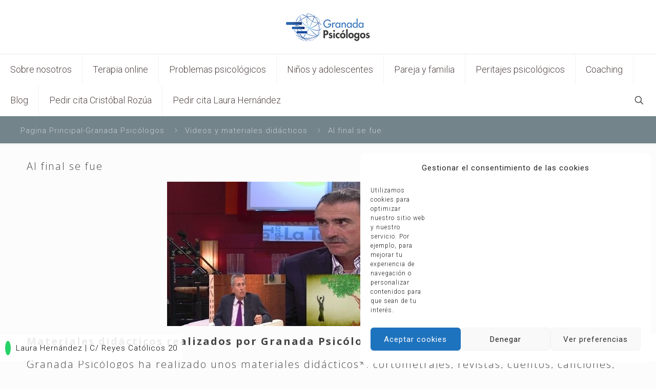

--- FILE ---
content_type: text/html; charset=UTF-8
request_url: https://psicologosgranada.es/videos-y-materiales-didacticos/al-final-se-fue/
body_size: 41797
content:
<!DOCTYPE html>
<html class="no-js" lang="es">

<!-- head -->
<head>
<!-- Google Tag Manager -->
<script>(function(w,d,s,l,i){w[l]=w[l]||[];w[l].push({'gtm.start':
new Date().getTime(),event:'gtm.js'});var f=d.getElementsByTagName(s)[0],
j=d.createElement(s),dl=l!='dataLayer'?'&l='+l:'';j.async=true;j.src=
'https://www.googletagmanager.com/gtm.js?id='+i+dl;f.parentNode.insertBefore(j,f);
})(window,document,'script','dataLayer','GTM-KGW65Q4W');</script>
<!-- End Google Tag Manager -->
<!-- meta -->
<meta charset="UTF-8" />
<meta name="viewport" content="width=device-width, initial-scale=1, maximum-scale=1" />

<!-- <link rel="shortcut icon" href="" />
<link rel="apple-touch-icon" href="" />
 -->

<!-- wp_head() -->
<meta name='robots' content='index, follow, max-image-preview:large, max-snippet:-1, max-video-preview:-1' />
	<style>img:is([sizes="auto" i], [sizes^="auto," i]) { contain-intrinsic-size: 3000px 1500px }</style>
	<meta name="format-detection" content="telephone=no">
<meta name="viewport" content="width=device-width, initial-scale=1, maximum-scale=1" />
<link rel="shortcut icon" href="https://psicologosgranada.es/wp-content/uploads/2018/09/favicon-2.ico" type="image/x-icon" />
<meta name="theme-color" content="#ffffff" media="(prefers-color-scheme: light)">
<meta name="theme-color" content="#ffffff" media="(prefers-color-scheme: dark)">

	<!-- This site is optimized with the Yoast SEO plugin v26.3 - https://yoast.com/wordpress/plugins/seo/ -->
	<title>Al final se fue &#8902; C/REYES CATÓLICOS y C/SEVILLA Psicólogos Granada</title>
	<meta name="description" content="Granada Psicólogos ha realizado unos materiales didácticos que ponen a su disposición, para personas que quieren disfrutar de la vida" />
	<link rel="canonical" href="https://psicologosgranada.es/videos-y-materiales-didacticos/al-final-se-fue/" />
	<meta property="og:locale" content="es_ES" />
	<meta property="og:type" content="article" />
	<meta property="og:title" content="Al final se fue &#8902; C/REYES CATÓLICOS y C/SEVILLA Psicólogos Granada" />
	<meta property="og:description" content="Granada Psicólogos ha realizado unos materiales didácticos que ponen a su disposición, para personas que quieren disfrutar de la vida" />
	<meta property="og:url" content="https://psicologosgranada.es/videos-y-materiales-didacticos/al-final-se-fue/" />
	<meta property="og:site_name" content="C/REYES CATÓLICOS y C/SEVILLA Psicólogos Granada" />
	<meta property="article:modified_time" content="2024-03-11T13:41:46+00:00" />
	<meta property="og:image" content="https://psicologosgranada.es/wp-content/uploads/2023/10/portada-cortometraje-y-al-final-se-fue.jpg" />
	<meta property="og:image:width" content="629" />
	<meta property="og:image:height" content="282" />
	<meta property="og:image:type" content="image/jpeg" />
	<meta name="twitter:card" content="summary_large_image" />
	<meta name="twitter:label1" content="Tiempo de lectura" />
	<meta name="twitter:data1" content="10 minutos" />
	<script type="application/ld+json" class="yoast-schema-graph">{"@context":"https://schema.org","@graph":[{"@type":"WebPage","@id":"https://psicologosgranada.es/videos-y-materiales-didacticos/al-final-se-fue/","url":"https://psicologosgranada.es/videos-y-materiales-didacticos/al-final-se-fue/","name":"Al final se fue &#8902; C/REYES CATÓLICOS y C/SEVILLA Psicólogos Granada","isPartOf":{"@id":"https://psicologosgranada.es/#website"},"primaryImageOfPage":{"@id":"https://psicologosgranada.es/videos-y-materiales-didacticos/al-final-se-fue/#primaryimage"},"image":{"@id":"https://psicologosgranada.es/videos-y-materiales-didacticos/al-final-se-fue/#primaryimage"},"thumbnailUrl":"https://psicologosgranada.es/wp-content/uploads/2023/10/portada-cortometraje-y-al-final-se-fue.jpg","datePublished":"2023-10-15T16:26:11+00:00","dateModified":"2024-03-11T13:41:46+00:00","description":"Granada Psicólogos ha realizado unos materiales didácticos que ponen a su disposición, para personas que quieren disfrutar de la vida","breadcrumb":{"@id":"https://psicologosgranada.es/videos-y-materiales-didacticos/al-final-se-fue/#breadcrumb"},"inLanguage":"es","potentialAction":[{"@type":"ReadAction","target":["https://psicologosgranada.es/videos-y-materiales-didacticos/al-final-se-fue/"]}]},{"@type":"ImageObject","inLanguage":"es","@id":"https://psicologosgranada.es/videos-y-materiales-didacticos/al-final-se-fue/#primaryimage","url":"https://psicologosgranada.es/wp-content/uploads/2023/10/portada-cortometraje-y-al-final-se-fue.jpg","contentUrl":"https://psicologosgranada.es/wp-content/uploads/2023/10/portada-cortometraje-y-al-final-se-fue.jpg","width":629,"height":282,"caption":"portada cortometraje y al final se fue"},{"@type":"BreadcrumbList","@id":"https://psicologosgranada.es/videos-y-materiales-didacticos/al-final-se-fue/#breadcrumb","itemListElement":[{"@type":"ListItem","position":1,"name":"Portada","item":"https://psicologosgranada.es/"},{"@type":"ListItem","position":2,"name":"Videos y materiales didácticos","item":"https://psicologosgranada.es/videos-y-materiales-didacticos/"},{"@type":"ListItem","position":3,"name":"Al final se fue"}]},{"@type":"WebSite","@id":"https://psicologosgranada.es/#website","url":"https://psicologosgranada.es/","name":"C/REYES CATÓLICOS y C/SEVILLA Psicólogos Granada","description":"25 años de experiencia. Honestidad, profesionalidad, soluciones inmediatas","publisher":{"@id":"https://psicologosgranada.es/#organization"},"potentialAction":[{"@type":"SearchAction","target":{"@type":"EntryPoint","urlTemplate":"https://psicologosgranada.es/?s={search_term_string}"},"query-input":{"@type":"PropertyValueSpecification","valueRequired":true,"valueName":"search_term_string"}}],"inLanguage":"es"},{"@type":"Organization","@id":"https://psicologosgranada.es/#organization","name":"Psicologos Granada","url":"https://psicologosgranada.es/","logo":{"@type":"ImageObject","inLanguage":"es","@id":"https://psicologosgranada.es/#/schema/logo/image/","url":"https://psicologosgranada.es/wp-content/uploads/2018/09/logo-psicologos.png","contentUrl":"https://psicologosgranada.es/wp-content/uploads/2018/09/logo-psicologos.png","width":188,"height":75,"caption":"Psicologos Granada"},"image":{"@id":"https://psicologosgranada.es/#/schema/logo/image/"}}]}</script>
	<!-- / Yoast SEO plugin. -->


<link rel='dns-prefetch' href='//www.googletagmanager.com' />
<link rel='dns-prefetch' href='//fonts.googleapis.com' />
<link rel='dns-prefetch' href='//use.fontawesome.com' />
<link rel="alternate" type="application/rss+xml" title="C/REYES CATÓLICOS y C/SEVILLA  Psicólogos Granada &raquo; Feed" href="https://psicologosgranada.es/feed/" />
<link rel="alternate" type="application/rss+xml" title="C/REYES CATÓLICOS y C/SEVILLA  Psicólogos Granada &raquo; Feed de los comentarios" href="https://psicologosgranada.es/comments/feed/" />
<link rel="alternate" type="application/rss+xml" title="C/REYES CATÓLICOS y C/SEVILLA  Psicólogos Granada &raquo; Comentario Al final se fue del feed" href="https://psicologosgranada.es/videos-y-materiales-didacticos/al-final-se-fue/feed/" />
<script type="text/javascript">
/* <![CDATA[ */
window._wpemojiSettings = {"baseUrl":"https:\/\/s.w.org\/images\/core\/emoji\/16.0.1\/72x72\/","ext":".png","svgUrl":"https:\/\/s.w.org\/images\/core\/emoji\/16.0.1\/svg\/","svgExt":".svg","source":{"concatemoji":"https:\/\/psicologosgranada.es\/wp-includes\/js\/wp-emoji-release.min.js?ver=6f358a181121ae0e5af04148bac81c2a"}};
/*! This file is auto-generated */
!function(s,n){var o,i,e;function c(e){try{var t={supportTests:e,timestamp:(new Date).valueOf()};sessionStorage.setItem(o,JSON.stringify(t))}catch(e){}}function p(e,t,n){e.clearRect(0,0,e.canvas.width,e.canvas.height),e.fillText(t,0,0);var t=new Uint32Array(e.getImageData(0,0,e.canvas.width,e.canvas.height).data),a=(e.clearRect(0,0,e.canvas.width,e.canvas.height),e.fillText(n,0,0),new Uint32Array(e.getImageData(0,0,e.canvas.width,e.canvas.height).data));return t.every(function(e,t){return e===a[t]})}function u(e,t){e.clearRect(0,0,e.canvas.width,e.canvas.height),e.fillText(t,0,0);for(var n=e.getImageData(16,16,1,1),a=0;a<n.data.length;a++)if(0!==n.data[a])return!1;return!0}function f(e,t,n,a){switch(t){case"flag":return n(e,"\ud83c\udff3\ufe0f\u200d\u26a7\ufe0f","\ud83c\udff3\ufe0f\u200b\u26a7\ufe0f")?!1:!n(e,"\ud83c\udde8\ud83c\uddf6","\ud83c\udde8\u200b\ud83c\uddf6")&&!n(e,"\ud83c\udff4\udb40\udc67\udb40\udc62\udb40\udc65\udb40\udc6e\udb40\udc67\udb40\udc7f","\ud83c\udff4\u200b\udb40\udc67\u200b\udb40\udc62\u200b\udb40\udc65\u200b\udb40\udc6e\u200b\udb40\udc67\u200b\udb40\udc7f");case"emoji":return!a(e,"\ud83e\udedf")}return!1}function g(e,t,n,a){var r="undefined"!=typeof WorkerGlobalScope&&self instanceof WorkerGlobalScope?new OffscreenCanvas(300,150):s.createElement("canvas"),o=r.getContext("2d",{willReadFrequently:!0}),i=(o.textBaseline="top",o.font="600 32px Arial",{});return e.forEach(function(e){i[e]=t(o,e,n,a)}),i}function t(e){var t=s.createElement("script");t.src=e,t.defer=!0,s.head.appendChild(t)}"undefined"!=typeof Promise&&(o="wpEmojiSettingsSupports",i=["flag","emoji"],n.supports={everything:!0,everythingExceptFlag:!0},e=new Promise(function(e){s.addEventListener("DOMContentLoaded",e,{once:!0})}),new Promise(function(t){var n=function(){try{var e=JSON.parse(sessionStorage.getItem(o));if("object"==typeof e&&"number"==typeof e.timestamp&&(new Date).valueOf()<e.timestamp+604800&&"object"==typeof e.supportTests)return e.supportTests}catch(e){}return null}();if(!n){if("undefined"!=typeof Worker&&"undefined"!=typeof OffscreenCanvas&&"undefined"!=typeof URL&&URL.createObjectURL&&"undefined"!=typeof Blob)try{var e="postMessage("+g.toString()+"("+[JSON.stringify(i),f.toString(),p.toString(),u.toString()].join(",")+"));",a=new Blob([e],{type:"text/javascript"}),r=new Worker(URL.createObjectURL(a),{name:"wpTestEmojiSupports"});return void(r.onmessage=function(e){c(n=e.data),r.terminate(),t(n)})}catch(e){}c(n=g(i,f,p,u))}t(n)}).then(function(e){for(var t in e)n.supports[t]=e[t],n.supports.everything=n.supports.everything&&n.supports[t],"flag"!==t&&(n.supports.everythingExceptFlag=n.supports.everythingExceptFlag&&n.supports[t]);n.supports.everythingExceptFlag=n.supports.everythingExceptFlag&&!n.supports.flag,n.DOMReady=!1,n.readyCallback=function(){n.DOMReady=!0}}).then(function(){return e}).then(function(){var e;n.supports.everything||(n.readyCallback(),(e=n.source||{}).concatemoji?t(e.concatemoji):e.wpemoji&&e.twemoji&&(t(e.twemoji),t(e.wpemoji)))}))}((window,document),window._wpemojiSettings);
/* ]]> */
</script>
<style id='wp-emoji-styles-inline-css' type='text/css'>

	img.wp-smiley, img.emoji {
		display: inline !important;
		border: none !important;
		box-shadow: none !important;
		height: 1em !important;
		width: 1em !important;
		margin: 0 0.07em !important;
		vertical-align: -0.1em !important;
		background: none !important;
		padding: 0 !important;
	}
</style>
<link rel='stylesheet' id='wp-block-library-css' href='https://psicologosgranada.es/wp-includes/css/dist/block-library/style.min.css?ver=6f358a181121ae0e5af04148bac81c2a' type='text/css' media='all' />
<style id='classic-theme-styles-inline-css' type='text/css'>
/*! This file is auto-generated */
.wp-block-button__link{color:#fff;background-color:#32373c;border-radius:9999px;box-shadow:none;text-decoration:none;padding:calc(.667em + 2px) calc(1.333em + 2px);font-size:1.125em}.wp-block-file__button{background:#32373c;color:#fff;text-decoration:none}
</style>
<style id='global-styles-inline-css' type='text/css'>
:root{--wp--preset--aspect-ratio--square: 1;--wp--preset--aspect-ratio--4-3: 4/3;--wp--preset--aspect-ratio--3-4: 3/4;--wp--preset--aspect-ratio--3-2: 3/2;--wp--preset--aspect-ratio--2-3: 2/3;--wp--preset--aspect-ratio--16-9: 16/9;--wp--preset--aspect-ratio--9-16: 9/16;--wp--preset--color--black: #000000;--wp--preset--color--cyan-bluish-gray: #abb8c3;--wp--preset--color--white: #ffffff;--wp--preset--color--pale-pink: #f78da7;--wp--preset--color--vivid-red: #cf2e2e;--wp--preset--color--luminous-vivid-orange: #ff6900;--wp--preset--color--luminous-vivid-amber: #fcb900;--wp--preset--color--light-green-cyan: #7bdcb5;--wp--preset--color--vivid-green-cyan: #00d084;--wp--preset--color--pale-cyan-blue: #8ed1fc;--wp--preset--color--vivid-cyan-blue: #0693e3;--wp--preset--color--vivid-purple: #9b51e0;--wp--preset--gradient--vivid-cyan-blue-to-vivid-purple: linear-gradient(135deg,rgba(6,147,227,1) 0%,rgb(155,81,224) 100%);--wp--preset--gradient--light-green-cyan-to-vivid-green-cyan: linear-gradient(135deg,rgb(122,220,180) 0%,rgb(0,208,130) 100%);--wp--preset--gradient--luminous-vivid-amber-to-luminous-vivid-orange: linear-gradient(135deg,rgba(252,185,0,1) 0%,rgba(255,105,0,1) 100%);--wp--preset--gradient--luminous-vivid-orange-to-vivid-red: linear-gradient(135deg,rgba(255,105,0,1) 0%,rgb(207,46,46) 100%);--wp--preset--gradient--very-light-gray-to-cyan-bluish-gray: linear-gradient(135deg,rgb(238,238,238) 0%,rgb(169,184,195) 100%);--wp--preset--gradient--cool-to-warm-spectrum: linear-gradient(135deg,rgb(74,234,220) 0%,rgb(151,120,209) 20%,rgb(207,42,186) 40%,rgb(238,44,130) 60%,rgb(251,105,98) 80%,rgb(254,248,76) 100%);--wp--preset--gradient--blush-light-purple: linear-gradient(135deg,rgb(255,206,236) 0%,rgb(152,150,240) 100%);--wp--preset--gradient--blush-bordeaux: linear-gradient(135deg,rgb(254,205,165) 0%,rgb(254,45,45) 50%,rgb(107,0,62) 100%);--wp--preset--gradient--luminous-dusk: linear-gradient(135deg,rgb(255,203,112) 0%,rgb(199,81,192) 50%,rgb(65,88,208) 100%);--wp--preset--gradient--pale-ocean: linear-gradient(135deg,rgb(255,245,203) 0%,rgb(182,227,212) 50%,rgb(51,167,181) 100%);--wp--preset--gradient--electric-grass: linear-gradient(135deg,rgb(202,248,128) 0%,rgb(113,206,126) 100%);--wp--preset--gradient--midnight: linear-gradient(135deg,rgb(2,3,129) 0%,rgb(40,116,252) 100%);--wp--preset--font-size--small: 13px;--wp--preset--font-size--medium: 20px;--wp--preset--font-size--large: 36px;--wp--preset--font-size--x-large: 42px;--wp--preset--spacing--20: 0.44rem;--wp--preset--spacing--30: 0.67rem;--wp--preset--spacing--40: 1rem;--wp--preset--spacing--50: 1.5rem;--wp--preset--spacing--60: 2.25rem;--wp--preset--spacing--70: 3.38rem;--wp--preset--spacing--80: 5.06rem;--wp--preset--shadow--natural: 6px 6px 9px rgba(0, 0, 0, 0.2);--wp--preset--shadow--deep: 12px 12px 50px rgba(0, 0, 0, 0.4);--wp--preset--shadow--sharp: 6px 6px 0px rgba(0, 0, 0, 0.2);--wp--preset--shadow--outlined: 6px 6px 0px -3px rgba(255, 255, 255, 1), 6px 6px rgba(0, 0, 0, 1);--wp--preset--shadow--crisp: 6px 6px 0px rgba(0, 0, 0, 1);}:where(.is-layout-flex){gap: 0.5em;}:where(.is-layout-grid){gap: 0.5em;}body .is-layout-flex{display: flex;}.is-layout-flex{flex-wrap: wrap;align-items: center;}.is-layout-flex > :is(*, div){margin: 0;}body .is-layout-grid{display: grid;}.is-layout-grid > :is(*, div){margin: 0;}:where(.wp-block-columns.is-layout-flex){gap: 2em;}:where(.wp-block-columns.is-layout-grid){gap: 2em;}:where(.wp-block-post-template.is-layout-flex){gap: 1.25em;}:where(.wp-block-post-template.is-layout-grid){gap: 1.25em;}.has-black-color{color: var(--wp--preset--color--black) !important;}.has-cyan-bluish-gray-color{color: var(--wp--preset--color--cyan-bluish-gray) !important;}.has-white-color{color: var(--wp--preset--color--white) !important;}.has-pale-pink-color{color: var(--wp--preset--color--pale-pink) !important;}.has-vivid-red-color{color: var(--wp--preset--color--vivid-red) !important;}.has-luminous-vivid-orange-color{color: var(--wp--preset--color--luminous-vivid-orange) !important;}.has-luminous-vivid-amber-color{color: var(--wp--preset--color--luminous-vivid-amber) !important;}.has-light-green-cyan-color{color: var(--wp--preset--color--light-green-cyan) !important;}.has-vivid-green-cyan-color{color: var(--wp--preset--color--vivid-green-cyan) !important;}.has-pale-cyan-blue-color{color: var(--wp--preset--color--pale-cyan-blue) !important;}.has-vivid-cyan-blue-color{color: var(--wp--preset--color--vivid-cyan-blue) !important;}.has-vivid-purple-color{color: var(--wp--preset--color--vivid-purple) !important;}.has-black-background-color{background-color: var(--wp--preset--color--black) !important;}.has-cyan-bluish-gray-background-color{background-color: var(--wp--preset--color--cyan-bluish-gray) !important;}.has-white-background-color{background-color: var(--wp--preset--color--white) !important;}.has-pale-pink-background-color{background-color: var(--wp--preset--color--pale-pink) !important;}.has-vivid-red-background-color{background-color: var(--wp--preset--color--vivid-red) !important;}.has-luminous-vivid-orange-background-color{background-color: var(--wp--preset--color--luminous-vivid-orange) !important;}.has-luminous-vivid-amber-background-color{background-color: var(--wp--preset--color--luminous-vivid-amber) !important;}.has-light-green-cyan-background-color{background-color: var(--wp--preset--color--light-green-cyan) !important;}.has-vivid-green-cyan-background-color{background-color: var(--wp--preset--color--vivid-green-cyan) !important;}.has-pale-cyan-blue-background-color{background-color: var(--wp--preset--color--pale-cyan-blue) !important;}.has-vivid-cyan-blue-background-color{background-color: var(--wp--preset--color--vivid-cyan-blue) !important;}.has-vivid-purple-background-color{background-color: var(--wp--preset--color--vivid-purple) !important;}.has-black-border-color{border-color: var(--wp--preset--color--black) !important;}.has-cyan-bluish-gray-border-color{border-color: var(--wp--preset--color--cyan-bluish-gray) !important;}.has-white-border-color{border-color: var(--wp--preset--color--white) !important;}.has-pale-pink-border-color{border-color: var(--wp--preset--color--pale-pink) !important;}.has-vivid-red-border-color{border-color: var(--wp--preset--color--vivid-red) !important;}.has-luminous-vivid-orange-border-color{border-color: var(--wp--preset--color--luminous-vivid-orange) !important;}.has-luminous-vivid-amber-border-color{border-color: var(--wp--preset--color--luminous-vivid-amber) !important;}.has-light-green-cyan-border-color{border-color: var(--wp--preset--color--light-green-cyan) !important;}.has-vivid-green-cyan-border-color{border-color: var(--wp--preset--color--vivid-green-cyan) !important;}.has-pale-cyan-blue-border-color{border-color: var(--wp--preset--color--pale-cyan-blue) !important;}.has-vivid-cyan-blue-border-color{border-color: var(--wp--preset--color--vivid-cyan-blue) !important;}.has-vivid-purple-border-color{border-color: var(--wp--preset--color--vivid-purple) !important;}.has-vivid-cyan-blue-to-vivid-purple-gradient-background{background: var(--wp--preset--gradient--vivid-cyan-blue-to-vivid-purple) !important;}.has-light-green-cyan-to-vivid-green-cyan-gradient-background{background: var(--wp--preset--gradient--light-green-cyan-to-vivid-green-cyan) !important;}.has-luminous-vivid-amber-to-luminous-vivid-orange-gradient-background{background: var(--wp--preset--gradient--luminous-vivid-amber-to-luminous-vivid-orange) !important;}.has-luminous-vivid-orange-to-vivid-red-gradient-background{background: var(--wp--preset--gradient--luminous-vivid-orange-to-vivid-red) !important;}.has-very-light-gray-to-cyan-bluish-gray-gradient-background{background: var(--wp--preset--gradient--very-light-gray-to-cyan-bluish-gray) !important;}.has-cool-to-warm-spectrum-gradient-background{background: var(--wp--preset--gradient--cool-to-warm-spectrum) !important;}.has-blush-light-purple-gradient-background{background: var(--wp--preset--gradient--blush-light-purple) !important;}.has-blush-bordeaux-gradient-background{background: var(--wp--preset--gradient--blush-bordeaux) !important;}.has-luminous-dusk-gradient-background{background: var(--wp--preset--gradient--luminous-dusk) !important;}.has-pale-ocean-gradient-background{background: var(--wp--preset--gradient--pale-ocean) !important;}.has-electric-grass-gradient-background{background: var(--wp--preset--gradient--electric-grass) !important;}.has-midnight-gradient-background{background: var(--wp--preset--gradient--midnight) !important;}.has-small-font-size{font-size: var(--wp--preset--font-size--small) !important;}.has-medium-font-size{font-size: var(--wp--preset--font-size--medium) !important;}.has-large-font-size{font-size: var(--wp--preset--font-size--large) !important;}.has-x-large-font-size{font-size: var(--wp--preset--font-size--x-large) !important;}
:where(.wp-block-post-template.is-layout-flex){gap: 1.25em;}:where(.wp-block-post-template.is-layout-grid){gap: 1.25em;}
:where(.wp-block-columns.is-layout-flex){gap: 2em;}:where(.wp-block-columns.is-layout-grid){gap: 2em;}
:root :where(.wp-block-pullquote){font-size: 1.5em;line-height: 1.6;}
</style>
<link rel='stylesheet' id='contact-form-7-css' href='https://psicologosgranada.es/wp-content/plugins/contact-form-7/includes/css/styles.css?ver=6.1.3' type='text/css' media='all' />
<style id='contact-form-7-inline-css' type='text/css'>
.wpcf7 .wpcf7-recaptcha iframe {margin-bottom: 0;}.wpcf7 .wpcf7-recaptcha[data-align="center"] > div {margin: 0 auto;}.wpcf7 .wpcf7-recaptcha[data-align="right"] > div {margin: 0 0 0 auto;}
</style>
<link rel='stylesheet' id='cmplz-general-css' href='https://psicologosgranada.es/wp-content/plugins/complianz-gdpr/assets/css/cookieblocker.min.css?ver=1762359711' type='text/css' media='all' />
<link rel='stylesheet' id='mfn-be-css' href='https://psicologosgranada.es/wp-content/themes/betheme/css/be.css?ver=28.1.10' type='text/css' media='all' />
<link rel='stylesheet' id='mfn-animations-css' href='https://psicologosgranada.es/wp-content/themes/betheme/assets/animations/animations.min.css?ver=28.1.10' type='text/css' media='all' />
<link rel='stylesheet' id='mfn-font-awesome-css' href='https://psicologosgranada.es/wp-content/themes/betheme/fonts/fontawesome/fontawesome.css?ver=28.1.10' type='text/css' media='all' />
<link rel='stylesheet' id='mfn-responsive-css' href='https://psicologosgranada.es/wp-content/themes/betheme/css/responsive.css?ver=28.1.10' type='text/css' media='all' />
<link rel='stylesheet' id='mfn-fonts-css' href='https://fonts.googleapis.com/css?family=Roboto%3A1%2C300%2C600%2C600italic%2C700%7COpen+Sans%3A1%2C300%2C600%2C600italic%2C700&#038;display=swap&#038;ver=6f358a181121ae0e5af04148bac81c2a' type='text/css' media='all' />
<style id='mfn-dynamic-inline-css' type='text/css'>
body:not(.template-slider) #Header_wrapper{background-image:url(https://psicologosgranada.es/wp-content/uploads/2023/10/portada-cortometraje-y-al-final-se-fue.jpg);background-repeat:no-repeat;background-position:center top}
html{background-color:#FCFCFC}#Wrapper,#Content,.mfn-popup .mfn-popup-content,.mfn-off-canvas-sidebar .mfn-off-canvas-content-wrapper,.mfn-cart-holder,.mfn-header-login,#Top_bar .search_wrapper,#Top_bar .top_bar_right .mfn-live-search-box,.column_livesearch .mfn-live-search-wrapper,.column_livesearch .mfn-live-search-box{background-color:#FCFCFC}.layout-boxed.mfn-bebuilder-header.mfn-ui #Wrapper .mfn-only-sample-content{background-color:#FCFCFC}body:not(.template-slider) #Header{min-height:0px}body.header-below:not(.template-slider) #Header{padding-top:0px}.has-search-overlay.search-overlay-opened #search-overlay{background-color:rgba(0,0,0,0.6)}.elementor-page.elementor-default #Content .the_content .section_wrapper{max-width:100%}.elementor-page.elementor-default #Content .section.the_content{width:100%}.elementor-page.elementor-default #Content .section_wrapper .the_content_wrapper{margin-left:0;margin-right:0;width:100%}body,span.date_label,.timeline_items li h3 span,input[type="date"],input[type="text"],input[type="password"],input[type="tel"],input[type="email"],input[type="url"],textarea,select,.offer_li .title h3,.mfn-menu-item-megamenu{font-family:"Roboto",-apple-system,BlinkMacSystemFont,"Segoe UI",Roboto,Oxygen-Sans,Ubuntu,Cantarell,"Helvetica Neue",sans-serif}.lead,.big{font-family:"Roboto",-apple-system,BlinkMacSystemFont,"Segoe UI",Roboto,Oxygen-Sans,Ubuntu,Cantarell,"Helvetica Neue",sans-serif}#menu > ul > li > a,#overlay-menu ul li a{font-family:"Roboto",-apple-system,BlinkMacSystemFont,"Segoe UI",Roboto,Oxygen-Sans,Ubuntu,Cantarell,"Helvetica Neue",sans-serif}#Subheader .title{font-family:"Open Sans",-apple-system,BlinkMacSystemFont,"Segoe UI",Roboto,Oxygen-Sans,Ubuntu,Cantarell,"Helvetica Neue",sans-serif}h1,h2,h3,h4,.text-logo #logo{font-family:"Open Sans",-apple-system,BlinkMacSystemFont,"Segoe UI",Roboto,Oxygen-Sans,Ubuntu,Cantarell,"Helvetica Neue",sans-serif}h5,h6{font-family:"Roboto",-apple-system,BlinkMacSystemFont,"Segoe UI",Roboto,Oxygen-Sans,Ubuntu,Cantarell,"Helvetica Neue",sans-serif}blockquote{font-family:"Open Sans",-apple-system,BlinkMacSystemFont,"Segoe UI",Roboto,Oxygen-Sans,Ubuntu,Cantarell,"Helvetica Neue",sans-serif}.chart_box .chart .num,.counter .desc_wrapper .number-wrapper,.how_it_works .image .number,.pricing-box .plan-header .price,.quick_fact .number-wrapper,.woocommerce .product div.entry-summary .price{font-family:"Roboto",-apple-system,BlinkMacSystemFont,"Segoe UI",Roboto,Oxygen-Sans,Ubuntu,Cantarell,"Helvetica Neue",sans-serif}body,.mfn-menu-item-megamenu{font-size:20px;line-height:30px;font-weight:300;letter-spacing:1px}.lead,.big{font-size:40px;line-height:50px;font-weight:;letter-spacing:0px}#menu > ul > li > a,#overlay-menu ul li a{font-size:20px;font-weight:300;letter-spacing:0px}#overlay-menu ul li a{line-height:30px}#Subheader .title{font-size:25px;line-height:25px;font-weight:;letter-spacing:0px}h1,.text-logo #logo{font-size:20px;line-height:30px;font-weight:;letter-spacing:2px}h2{font-size:20px;line-height:30px;font-weight:;letter-spacing:2px}h3,.woocommerce ul.products li.product h3,.woocommerce #customer_login h2{font-size:20px;line-height:30px;font-weight:;letter-spacing:2px}h4,.woocommerce .woocommerce-order-details__title,.woocommerce .wc-bacs-bank-details-heading,.woocommerce .woocommerce-customer-details h2{font-size:20px;line-height:30px;font-weight:;letter-spacing:2px}h5{font-size:19px;line-height:30px;font-weight:;letter-spacing:2px}h6{font-size:19px;line-height:30px;font-weight:;letter-spacing:2px}#Intro .intro-title{font-size:20px;line-height:20px;font-weight:;letter-spacing:0px}@media only screen and (min-width:768px) and (max-width:959px){body,.mfn-menu-item-megamenu{font-size:20px;line-height:30px;font-weight:300;letter-spacing:1px}.lead,.big{font-size:40px;line-height:50px;font-weight:;letter-spacing:0px}#menu > ul > li > a,#overlay-menu ul li a{font-size:20px;font-weight:300;letter-spacing:0px}#overlay-menu ul li a{line-height:30px}#Subheader .title{font-size:25px;line-height:25px;font-weight:;letter-spacing:0px}h1,.text-logo #logo{font-size:20px;line-height:30px;font-weight:;letter-spacing:2px}h2{font-size:20px;line-height:30px;font-weight:;letter-spacing:2px}h3,.woocommerce ul.products li.product h3,.woocommerce #customer_login h2{font-size:25px;line-height:30px;font-weight:;letter-spacing:2px}h4,.woocommerce .woocommerce-order-details__title,.woocommerce .wc-bacs-bank-details-heading,.woocommerce .woocommerce-customer-details h2{font-size:25px;line-height:30px;font-weight:;letter-spacing:2px}h5{font-size:25px;line-height:30px;font-weight:;letter-spacing:2px}h6{font-size:25px;line-height:30px;font-weight:;letter-spacing:2px}#Intro .intro-title{font-size:25px;line-height:25px;font-weight:;letter-spacing:0px}blockquote{font-size:15px}.chart_box .chart .num{font-size:45px;line-height:45px}.counter .desc_wrapper .number-wrapper{font-size:45px;line-height:45px}.counter .desc_wrapper .title{font-size:14px;line-height:18px}.faq .question .title{font-size:14px}.fancy_heading .title{font-size:38px;line-height:38px}.offer .offer_li .desc_wrapper .title h3{font-size:32px;line-height:32px}.offer_thumb_ul li.offer_thumb_li .desc_wrapper .title h3{font-size:32px;line-height:32px}.pricing-box .plan-header h2{font-size:27px;line-height:27px}.pricing-box .plan-header .price > span{font-size:40px;line-height:40px}.pricing-box .plan-header .price sup.currency{font-size:18px;line-height:18px}.pricing-box .plan-header .price sup.period{font-size:14px;line-height:14px}.quick_fact .number-wrapper{font-size:80px;line-height:80px}.trailer_box .desc h2{font-size:27px;line-height:27px}.widget > h3{font-size:17px;line-height:20px}}@media only screen and (min-width:480px) and (max-width:767px){body,.mfn-menu-item-megamenu{font-size:20px;line-height:30px;font-weight:300;letter-spacing:1px}.lead,.big{font-size:40px;line-height:50px;font-weight:;letter-spacing:0px}#menu > ul > li > a,#overlay-menu ul li a{font-size:25px;font-weight:300;letter-spacing:0px}#overlay-menu ul li a{line-height:37.5px}#Subheader .title{font-size:20px;line-height:25px;font-weight:;letter-spacing:0px}h1,.text-logo #logo{font-size:20px;line-height:30px;font-weight:;letter-spacing:2px}h2{font-size:20px;line-height:30px;font-weight:;letter-spacing:2px}h3,.woocommerce ul.products li.product h3,.woocommerce #customer_login h2{font-size:20px;line-height:30px;font-weight:;letter-spacing:2px}h4,.woocommerce .woocommerce-order-details__title,.woocommerce .wc-bacs-bank-details-heading,.woocommerce .woocommerce-customer-details h2{font-size:20px;line-height:30px;font-weight:;letter-spacing:2px}h5{font-size:20px;line-height:30px;font-weight:;letter-spacing:2px}h6{font-size:20px;line-height:30px;font-weight:;letter-spacing:2px}#Intro .intro-title{font-size:20px;line-height:20px;font-weight:;letter-spacing:0px}blockquote{font-size:14px}.chart_box .chart .num{font-size:40px;line-height:40px}.counter .desc_wrapper .number-wrapper{font-size:40px;line-height:40px}.counter .desc_wrapper .title{font-size:13px;line-height:16px}.faq .question .title{font-size:13px}.fancy_heading .title{font-size:34px;line-height:34px}.offer .offer_li .desc_wrapper .title h3{font-size:28px;line-height:28px}.offer_thumb_ul li.offer_thumb_li .desc_wrapper .title h3{font-size:28px;line-height:28px}.pricing-box .plan-header h2{font-size:24px;line-height:24px}.pricing-box .plan-header .price > span{font-size:34px;line-height:34px}.pricing-box .plan-header .price sup.currency{font-size:16px;line-height:16px}.pricing-box .plan-header .price sup.period{font-size:13px;line-height:13px}.quick_fact .number-wrapper{font-size:70px;line-height:70px}.trailer_box .desc h2{font-size:24px;line-height:24px}.widget > h3{font-size:16px;line-height:19px}}@media only screen and (max-width:479px){body,.mfn-menu-item-megamenu{font-size:20px;line-height:30px;font-weight:300;letter-spacing:1px}.lead,.big{font-size:40px;line-height:50px;font-weight:;letter-spacing:0px}#menu > ul > li > a,#overlay-menu ul li a{font-size:25px;font-weight:300;letter-spacing:0px}#overlay-menu ul li a{line-height:37.5px}#Subheader .title{font-size:20px;line-height:25px;font-weight:;letter-spacing:0px}h1,.text-logo #logo{font-size:20px;line-height:30px;font-weight:;letter-spacing:2px}h2{font-size:20px;line-height:30px;font-weight:;letter-spacing:2px}h3,.woocommerce ul.products li.product h3,.woocommerce #customer_login h2{font-size:20px;line-height:30px;font-weight:;letter-spacing:2px}h4,.woocommerce .woocommerce-order-details__title,.woocommerce .wc-bacs-bank-details-heading,.woocommerce .woocommerce-customer-details h2{font-size:20px;line-height:30px;font-weight:;letter-spacing:2px}h5{font-size:20px;line-height:30px;font-weight:;letter-spacing:2px}h6{font-size:20px;line-height:30px;font-weight:;letter-spacing:2px}#Intro .intro-title{font-size:20px;line-height:20px;font-weight:;letter-spacing:0px}blockquote{font-size:13px}.chart_box .chart .num{font-size:35px;line-height:35px}.counter .desc_wrapper .number-wrapper{font-size:35px;line-height:35px}.counter .desc_wrapper .title{font-size:13px;line-height:26px}.faq .question .title{font-size:13px}.fancy_heading .title{font-size:30px;line-height:30px}.offer .offer_li .desc_wrapper .title h3{font-size:26px;line-height:26px}.offer_thumb_ul li.offer_thumb_li .desc_wrapper .title h3{font-size:26px;line-height:26px}.pricing-box .plan-header h2{font-size:21px;line-height:21px}.pricing-box .plan-header .price > span{font-size:32px;line-height:32px}.pricing-box .plan-header .price sup.currency{font-size:14px;line-height:14px}.pricing-box .plan-header .price sup.period{font-size:13px;line-height:13px}.quick_fact .number-wrapper{font-size:60px;line-height:60px}.trailer_box .desc h2{font-size:21px;line-height:21px}.widget > h3{font-size:15px;line-height:18px}}.with_aside .sidebar.columns{width:23%}.with_aside .sections_group{width:77%}.aside_both .sidebar.columns{width:18%}.aside_both .sidebar.sidebar-1{margin-left:-82%}.aside_both .sections_group{width:64%;margin-left:18%}@media only screen and (min-width:1240px){#Wrapper,.with_aside .content_wrapper{max-width:1220px}body.layout-boxed.mfn-header-scrolled .mfn-header-tmpl.mfn-sticky-layout-width{max-width:1220px;left:0;right:0;margin-left:auto;margin-right:auto}body.layout-boxed:not(.mfn-header-scrolled) .mfn-header-tmpl.mfn-header-layout-width,body.layout-boxed .mfn-header-tmpl.mfn-header-layout-width:not(.mfn-hasSticky){max-width:1220px;left:0;right:0;margin-left:auto;margin-right:auto}body.layout-boxed.mfn-bebuilder-header.mfn-ui .mfn-only-sample-content{max-width:1220px;margin-left:auto;margin-right:auto}.section_wrapper,.container{max-width:1200px}.layout-boxed.header-boxed #Top_bar.is-sticky{max-width:1220px}}@media only screen and (max-width:767px){#Wrapper{max-width:calc(100% - 67px)}.content_wrapper .section_wrapper,.container,.four.columns .widget-area{max-width:550px !important;padding-left:33px;padding-right:33px}}body{--mfn-button-font-family:inherit;--mfn-button-font-size:20px;--mfn-button-font-weight:300;--mfn-button-font-style:inherit;--mfn-button-letter-spacing:1px;--mfn-button-padding:16px 20px 16px 20px;--mfn-button-border-width:0;--mfn-button-border-radius:5px 5px 5px 5px;--mfn-button-gap:10px;--mfn-button-transition:0.2s;--mfn-button-color:#747474;--mfn-button-color-hover:#747474;--mfn-button-bg:#f7f7f7;--mfn-button-bg-hover:#eaeaea;--mfn-button-border-color:transparent;--mfn-button-border-color-hover:transparent;--mfn-button-icon-color:#747474;--mfn-button-icon-color-hover:#747474;--mfn-button-box-shadow:unset;--mfn-button-theme-color:#ffffff;--mfn-button-theme-color-hover:#ffffff;--mfn-button-theme-bg:#74848b;--mfn-button-theme-bg-hover:#67777e;--mfn-button-theme-border-color:transparent;--mfn-button-theme-border-color-hover:transparent;--mfn-button-theme-icon-color:#ffffff;--mfn-button-theme-icon-color-hover:#ffffff;--mfn-button-theme-box-shadow:unset;--mfn-button-shop-color:#ffffff;--mfn-button-shop-color-hover:#ffffff;--mfn-button-shop-bg:#74848b;--mfn-button-shop-bg-hover:#67777e;--mfn-button-shop-border-color:transparent;--mfn-button-shop-border-color-hover:transparent;--mfn-button-shop-icon-color:#626262;--mfn-button-shop-icon-color-hover:#626262;--mfn-button-shop-box-shadow:unset;--mfn-button-action-color:#747474;--mfn-button-action-color-hover:#747474;--mfn-button-action-bg:#f7f7f7;--mfn-button-action-bg-hover:#eaeaea;--mfn-button-action-border-color:transparent;--mfn-button-action-border-color-hover:transparent;--mfn-button-action-icon-color:#626262;--mfn-button-action-icon-color-hover:#626262;--mfn-button-action-box-shadow:unset}@media only screen and (max-width:959px){body{}}@media only screen and (max-width:768px){body{}}.mfn-cookies,.mfn-cookies-reopen{--mfn-gdpr2-container-text-color:#626262;--mfn-gdpr2-container-strong-color:#07070a;--mfn-gdpr2-container-bg:#ffffff;--mfn-gdpr2-container-overlay:rgba(25,37,48,0.6);--mfn-gdpr2-details-box-bg:#fbfbfb;--mfn-gdpr2-details-switch-bg:#00032a;--mfn-gdpr2-details-switch-bg-active:#5acb65;--mfn-gdpr2-tabs-text-color:#07070a;--mfn-gdpr2-tabs-text-color-active:#0089f7;--mfn-gdpr2-tabs-border:rgba(8,8,14,0.1);--mfn-gdpr2-buttons-box-bg:#fbfbfb;--mfn-gdpr2-reopen-background:#fff;--mfn-gdpr2-reopen-color:#222}#Top_bar #logo,.header-fixed #Top_bar #logo,.header-plain #Top_bar #logo,.header-transparent #Top_bar #logo{height:70px;line-height:70px;padding:15px 0}.logo-overflow #Top_bar:not(.is-sticky) .logo{height:100px}#Top_bar .menu > li > a{padding:20px 0}.menu-highlight:not(.header-creative) #Top_bar .menu > li > a{margin:25px 0}.header-plain:not(.menu-highlight) #Top_bar .menu > li > a span:not(.description){line-height:100px}.header-fixed #Top_bar .menu > li > a{padding:35px 0}@media only screen and (max-width:767px){.mobile-header-mini #Top_bar #logo{height:50px!important;line-height:50px!important;margin:5px 0}}#Top_bar #logo img.svg{width:100px}.image_frame,.wp-caption{border-width:0px}.alert{border-radius:0px}#Top_bar .top_bar_right .top-bar-right-input input{width:200px}.mfn-live-search-box .mfn-live-search-list{max-height:300px}#Side_slide{right:-250px;width:250px}#Side_slide.left{left:-250px}.blog-teaser li .desc-wrapper .desc{background-position-y:-1px}.mfn-free-delivery-info{--mfn-free-delivery-bar:#74848b;--mfn-free-delivery-bg:rgba(0,0,0,0.1);--mfn-free-delivery-achieved:#74848b}#back_to_top i{color:#65666C}@media only screen and ( max-width:767px ){}@media only screen and (min-width:1240px){body:not(.header-simple) #Top_bar #menu{display:block!important}.tr-menu #Top_bar #menu{background:none!important}#Top_bar .menu > li > ul.mfn-megamenu > li{float:left}#Top_bar .menu > li > ul.mfn-megamenu > li.mfn-megamenu-cols-1{width:100%}#Top_bar .menu > li > ul.mfn-megamenu > li.mfn-megamenu-cols-2{width:50%}#Top_bar .menu > li > ul.mfn-megamenu > li.mfn-megamenu-cols-3{width:33.33%}#Top_bar .menu > li > ul.mfn-megamenu > li.mfn-megamenu-cols-4{width:25%}#Top_bar .menu > li > ul.mfn-megamenu > li.mfn-megamenu-cols-5{width:20%}#Top_bar .menu > li > ul.mfn-megamenu > li.mfn-megamenu-cols-6{width:16.66%}#Top_bar .menu > li > ul.mfn-megamenu > li > ul{display:block!important;position:inherit;left:auto;top:auto;border-width:0 1px 0 0}#Top_bar .menu > li > ul.mfn-megamenu > li:last-child > ul{border:0}#Top_bar .menu > li > ul.mfn-megamenu > li > ul li{width:auto}#Top_bar .menu > li > ul.mfn-megamenu a.mfn-megamenu-title{text-transform:uppercase;font-weight:400;background:none}#Top_bar .menu > li > ul.mfn-megamenu a .menu-arrow{display:none}.menuo-right #Top_bar .menu > li > ul.mfn-megamenu{left:0;width:98%!important;margin:0 1%;padding:20px 0}.menuo-right #Top_bar .menu > li > ul.mfn-megamenu-bg{box-sizing:border-box}#Top_bar .menu > li > ul.mfn-megamenu-bg{padding:20px 166px 20px 20px;background-repeat:no-repeat;background-position:right bottom}.rtl #Top_bar .menu > li > ul.mfn-megamenu-bg{padding-left:166px;padding-right:20px;background-position:left bottom}#Top_bar .menu > li > ul.mfn-megamenu-bg > li{background:none}#Top_bar .menu > li > ul.mfn-megamenu-bg > li a{border:none}#Top_bar .menu > li > ul.mfn-megamenu-bg > li > ul{background:none!important;-webkit-box-shadow:0 0 0 0;-moz-box-shadow:0 0 0 0;box-shadow:0 0 0 0}.mm-vertical #Top_bar .container{position:relative}.mm-vertical #Top_bar .top_bar_left{position:static}.mm-vertical #Top_bar .menu > li ul{box-shadow:0 0 0 0 transparent!important;background-image:none}.mm-vertical #Top_bar .menu > li > ul.mfn-megamenu{padding:20px 0}.mm-vertical.header-plain #Top_bar .menu > li > ul.mfn-megamenu{width:100%!important;margin:0}.mm-vertical #Top_bar .menu > li > ul.mfn-megamenu > li{display:table-cell;float:none!important;width:10%;padding:0 15px;border-right:1px solid rgba(0,0,0,0.05)}.mm-vertical #Top_bar .menu > li > ul.mfn-megamenu > li:last-child{border-right-width:0}.mm-vertical #Top_bar .menu > li > ul.mfn-megamenu > li.hide-border{border-right-width:0}.mm-vertical #Top_bar .menu > li > ul.mfn-megamenu > li a{border-bottom-width:0;padding:9px 15px;line-height:120%}.mm-vertical #Top_bar .menu > li > ul.mfn-megamenu a.mfn-megamenu-title{font-weight:700}.rtl .mm-vertical #Top_bar .menu > li > ul.mfn-megamenu > li:first-child{border-right-width:0}.rtl .mm-vertical #Top_bar .menu > li > ul.mfn-megamenu > li:last-child{border-right-width:1px}body.header-shop #Top_bar #menu{display:flex!important;background-color:transparent}.header-shop #Top_bar.is-sticky .top_bar_row_second{display:none}.header-plain:not(.menuo-right) #Header .top_bar_left{width:auto!important}.header-stack.header-center #Top_bar #menu{display:inline-block!important}.header-simple #Top_bar #menu{display:none;height:auto;width:300px;bottom:auto;top:100%;right:1px;position:absolute;margin:0}.header-simple #Header a.responsive-menu-toggle{display:block;right:10px}.header-simple #Top_bar #menu > ul{width:100%;float:left}.header-simple #Top_bar #menu ul li{width:100%;padding-bottom:0;border-right:0;position:relative}.header-simple #Top_bar #menu ul li a{padding:0 20px;margin:0;display:block;height:auto;line-height:normal;border:none}.header-simple #Top_bar #menu ul li a:not(.menu-toggle):after{display:none}.header-simple #Top_bar #menu ul li a span{border:none;line-height:44px;display:inline;padding:0}.header-simple #Top_bar #menu ul li.submenu .menu-toggle{display:block;position:absolute;right:0;top:0;width:44px;height:44px;line-height:44px;font-size:30px;font-weight:300;text-align:center;cursor:pointer;color:#444;opacity:0.33;transform:unset}.header-simple #Top_bar #menu ul li.submenu .menu-toggle:after{content:"+";position:static}.header-simple #Top_bar #menu ul li.hover > .menu-toggle:after{content:"-"}.header-simple #Top_bar #menu ul li.hover a{border-bottom:0}.header-simple #Top_bar #menu ul.mfn-megamenu li .menu-toggle{display:none}.header-simple #Top_bar #menu ul li ul{position:relative!important;left:0!important;top:0;padding:0;margin:0!important;width:auto!important;background-image:none}.header-simple #Top_bar #menu ul li ul li{width:100%!important;display:block;padding:0}.header-simple #Top_bar #menu ul li ul li a{padding:0 20px 0 30px}.header-simple #Top_bar #menu ul li ul li a .menu-arrow{display:none}.header-simple #Top_bar #menu ul li ul li a span{padding:0}.header-simple #Top_bar #menu ul li ul li a span:after{display:none!important}.header-simple #Top_bar .menu > li > ul.mfn-megamenu a.mfn-megamenu-title{text-transform:uppercase;font-weight:400}.header-simple #Top_bar .menu > li > ul.mfn-megamenu > li > ul{display:block!important;position:inherit;left:auto;top:auto}.header-simple #Top_bar #menu ul li ul li ul{border-left:0!important;padding:0;top:0}.header-simple #Top_bar #menu ul li ul li ul li a{padding:0 20px 0 40px}.rtl.header-simple #Top_bar #menu{left:1px;right:auto}.rtl.header-simple #Top_bar a.responsive-menu-toggle{left:10px;right:auto}.rtl.header-simple #Top_bar #menu ul li.submenu .menu-toggle{left:0;right:auto}.rtl.header-simple #Top_bar #menu ul li ul{left:auto!important;right:0!important}.rtl.header-simple #Top_bar #menu ul li ul li a{padding:0 30px 0 20px}.rtl.header-simple #Top_bar #menu ul li ul li ul li a{padding:0 40px 0 20px}.menu-highlight #Top_bar .menu > li{margin:0 2px}.menu-highlight:not(.header-creative) #Top_bar .menu > li > a{padding:0;-webkit-border-radius:5px;border-radius:5px}.menu-highlight #Top_bar .menu > li > a:after{display:none}.menu-highlight #Top_bar .menu > li > a span:not(.description){line-height:50px}.menu-highlight #Top_bar .menu > li > a span.description{display:none}.menu-highlight.header-stack #Top_bar .menu > li > a{margin:10px 0!important}.menu-highlight.header-stack #Top_bar .menu > li > a span:not(.description){line-height:40px}.menu-highlight.header-simple #Top_bar #menu ul li,.menu-highlight.header-creative #Top_bar #menu ul li{margin:0}.menu-highlight.header-simple #Top_bar #menu ul li > a,.menu-highlight.header-creative #Top_bar #menu ul li > a{-webkit-border-radius:0;border-radius:0}.menu-highlight:not(.header-fixed):not(.header-simple) #Top_bar.is-sticky .menu > li > a{margin:10px 0!important;padding:5px 0!important}.menu-highlight:not(.header-fixed):not(.header-simple) #Top_bar.is-sticky .menu > li > a span{line-height:30px!important}.header-modern.menu-highlight.menuo-right .menu_wrapper{margin-right:20px}.menu-line-below #Top_bar .menu > li > a:not(.menu-toggle):after{top:auto;bottom:-4px}.menu-line-below #Top_bar.is-sticky .menu > li > a:not(.menu-toggle):after{top:auto;bottom:-4px}.menu-line-below-80 #Top_bar:not(.is-sticky) .menu > li > a:not(.menu-toggle):after{height:4px;left:10%;top:50%;margin-top:20px;width:80%}.menu-line-below-80-1 #Top_bar:not(.is-sticky) .menu > li > a:not(.menu-toggle):after{height:1px;left:10%;top:50%;margin-top:20px;width:80%}.menu-link-color #Top_bar .menu > li > a:not(.menu-toggle):after{display:none!important}.menu-arrow-top #Top_bar .menu > li > a:after{background:none repeat scroll 0 0 rgba(0,0,0,0)!important;border-color:#ccc transparent transparent;border-style:solid;border-width:7px 7px 0;display:block;height:0;left:50%;margin-left:-7px;top:0!important;width:0}.menu-arrow-top #Top_bar.is-sticky .menu > li > a:after{top:0!important}.menu-arrow-bottom #Top_bar .menu > li > a:after{background:none!important;border-color:transparent transparent #ccc;border-style:solid;border-width:0 7px 7px;display:block;height:0;left:50%;margin-left:-7px;top:auto;bottom:0;width:0}.menu-arrow-bottom #Top_bar.is-sticky .menu > li > a:after{top:auto;bottom:0}.menuo-no-borders #Top_bar .menu > li > a span{border-width:0!important}.menuo-no-borders #Header_creative #Top_bar .menu > li > a span{border-bottom-width:0}.menuo-no-borders.header-plain #Top_bar a#header_cart,.menuo-no-borders.header-plain #Top_bar a#search_button,.menuo-no-borders.header-plain #Top_bar .wpml-languages,.menuo-no-borders.header-plain #Top_bar a.action_button{border-width:0}.menuo-right #Top_bar .menu_wrapper{float:right}.menuo-right.header-stack:not(.header-center) #Top_bar .menu_wrapper{margin-right:150px}body.header-creative{padding-left:50px}body.header-creative.header-open{padding-left:250px}body.error404,body.under-construction,body.elementor-maintenance-mode,body.template-blank,body.under-construction.header-rtl.header-creative.header-open{padding-left:0!important;padding-right:0!important}.header-creative.footer-fixed #Footer,.header-creative.footer-sliding #Footer,.header-creative.footer-stick #Footer.is-sticky{box-sizing:border-box;padding-left:50px}.header-open.footer-fixed #Footer,.header-open.footer-sliding #Footer,.header-creative.footer-stick #Footer.is-sticky{padding-left:250px}.header-rtl.header-creative.footer-fixed #Footer,.header-rtl.header-creative.footer-sliding #Footer,.header-rtl.header-creative.footer-stick #Footer.is-sticky{padding-left:0;padding-right:50px}.header-rtl.header-open.footer-fixed #Footer,.header-rtl.header-open.footer-sliding #Footer,.header-rtl.header-creative.footer-stick #Footer.is-sticky{padding-right:250px}#Header_creative{background-color:#fff;position:fixed;width:250px;height:100%;left:-200px;top:0;z-index:9002;-webkit-box-shadow:2px 0 4px 2px rgba(0,0,0,.15);box-shadow:2px 0 4px 2px rgba(0,0,0,.15)}#Header_creative .container{width:100%}#Header_creative .creative-wrapper{opacity:0;margin-right:50px}#Header_creative a.creative-menu-toggle{display:block;width:34px;height:34px;line-height:34px;font-size:22px;text-align:center;position:absolute;top:10px;right:8px;border-radius:3px}.admin-bar #Header_creative a.creative-menu-toggle{top:42px}#Header_creative #Top_bar{position:static;width:100%}#Header_creative #Top_bar .top_bar_left{width:100%!important;float:none}#Header_creative #Top_bar .logo{float:none;text-align:center;margin:15px 0}#Header_creative #Top_bar #menu{background-color:transparent}#Header_creative #Top_bar .menu_wrapper{float:none;margin:0 0 30px}#Header_creative #Top_bar .menu > li{width:100%;float:none;position:relative}#Header_creative #Top_bar .menu > li > a{padding:0;text-align:center}#Header_creative #Top_bar .menu > li > a:after{display:none}#Header_creative #Top_bar .menu > li > a span{border-right:0;border-bottom-width:1px;line-height:38px}#Header_creative #Top_bar .menu li ul{left:100%;right:auto;top:0;box-shadow:2px 2px 2px 0 rgba(0,0,0,0.03);-webkit-box-shadow:2px 2px 2px 0 rgba(0,0,0,0.03)}#Header_creative #Top_bar .menu > li > ul.mfn-megamenu{margin:0;width:700px!important}#Header_creative #Top_bar .menu > li > ul.mfn-megamenu > li > ul{left:0}#Header_creative #Top_bar .menu li ul li a{padding-top:9px;padding-bottom:8px}#Header_creative #Top_bar .menu li ul li ul{top:0}#Header_creative #Top_bar .menu > li > a span.description{display:block;font-size:13px;line-height:28px!important;clear:both}.menuo-arrows #Top_bar .menu > li.submenu > a > span:after{content:unset!important}#Header_creative #Top_bar .top_bar_right{width:100%!important;float:left;height:auto;margin-bottom:35px;text-align:center;padding:0 20px;top:0;-webkit-box-sizing:border-box;-moz-box-sizing:border-box;box-sizing:border-box}#Header_creative #Top_bar .top_bar_right:before{content:none}#Header_creative #Top_bar .top_bar_right .top_bar_right_wrapper{flex-wrap:wrap;justify-content:center}#Header_creative #Top_bar .top_bar_right .top-bar-right-icon,#Header_creative #Top_bar .top_bar_right .wpml-languages,#Header_creative #Top_bar .top_bar_right .top-bar-right-button,#Header_creative #Top_bar .top_bar_right .top-bar-right-input{min-height:30px;margin:5px}#Header_creative #Top_bar .search_wrapper{left:100%;top:auto}#Header_creative #Top_bar .banner_wrapper{display:block;text-align:center}#Header_creative #Top_bar .banner_wrapper img{max-width:100%;height:auto;display:inline-block}#Header_creative #Action_bar{display:none;position:absolute;bottom:0;top:auto;clear:both;padding:0 20px;box-sizing:border-box}#Header_creative #Action_bar .contact_details{width:100%;text-align:center;margin-bottom:20px}#Header_creative #Action_bar .contact_details li{padding:0}#Header_creative #Action_bar .social{float:none;text-align:center;padding:5px 0 15px}#Header_creative #Action_bar .social li{margin-bottom:2px}#Header_creative #Action_bar .social-menu{float:none;text-align:center}#Header_creative #Action_bar .social-menu li{border-color:rgba(0,0,0,.1)}#Header_creative .social li a{color:rgba(0,0,0,.5)}#Header_creative .social li a:hover{color:#000}#Header_creative .creative-social{position:absolute;bottom:10px;right:0;width:50px}#Header_creative .creative-social li{display:block;float:none;width:100%;text-align:center;margin-bottom:5px}.header-creative .fixed-nav.fixed-nav-prev{margin-left:50px}.header-creative.header-open .fixed-nav.fixed-nav-prev{margin-left:250px}.menuo-last #Header_creative #Top_bar .menu li.last ul{top:auto;bottom:0}.header-open #Header_creative{left:0}.header-open #Header_creative .creative-wrapper{opacity:1;margin:0!important}.header-open #Header_creative .creative-menu-toggle,.header-open #Header_creative .creative-social{display:none}.header-open #Header_creative #Action_bar{display:block}body.header-rtl.header-creative{padding-left:0;padding-right:50px}.header-rtl #Header_creative{left:auto;right:-200px}.header-rtl #Header_creative .creative-wrapper{margin-left:50px;margin-right:0}.header-rtl #Header_creative a.creative-menu-toggle{left:8px;right:auto}.header-rtl #Header_creative .creative-social{left:0;right:auto}.header-rtl #Footer #back_to_top.sticky{right:125px}.header-rtl #popup_contact{right:70px}.header-rtl #Header_creative #Top_bar .menu li ul{left:auto;right:100%}.header-rtl #Header_creative #Top_bar .search_wrapper{left:auto;right:100%}.header-rtl .fixed-nav.fixed-nav-prev{margin-left:0!important}.header-rtl .fixed-nav.fixed-nav-next{margin-right:50px}body.header-rtl.header-creative.header-open{padding-left:0;padding-right:250px!important}.header-rtl.header-open #Header_creative{left:auto;right:0}.header-rtl.header-open #Footer #back_to_top.sticky{right:325px}.header-rtl.header-open #popup_contact{right:270px}.header-rtl.header-open .fixed-nav.fixed-nav-next{margin-right:250px}#Header_creative.active{left:-1px}.header-rtl #Header_creative.active{left:auto;right:-1px}#Header_creative.active .creative-wrapper{opacity:1;margin:0}.header-creative .vc_row[data-vc-full-width]{padding-left:50px}.header-creative.header-open .vc_row[data-vc-full-width]{padding-left:250px}.header-open .vc_parallax .vc_parallax-inner{left:auto;width:calc(100% - 250px)}.header-open.header-rtl .vc_parallax .vc_parallax-inner{left:0;right:auto}#Header_creative.scroll{height:100%;overflow-y:auto}#Header_creative.scroll:not(.dropdown) .menu li ul{display:none!important}#Header_creative.scroll #Action_bar{position:static}#Header_creative.dropdown{outline:none}#Header_creative.dropdown #Top_bar .menu_wrapper{float:left;width:100%}#Header_creative.dropdown #Top_bar #menu ul li{position:relative;float:left}#Header_creative.dropdown #Top_bar #menu ul li a:not(.menu-toggle):after{display:none}#Header_creative.dropdown #Top_bar #menu ul li a span{line-height:38px;padding:0}#Header_creative.dropdown #Top_bar #menu ul li.submenu .menu-toggle{display:block;position:absolute;right:0;top:0;width:38px;height:38px;line-height:38px;font-size:26px;font-weight:300;text-align:center;cursor:pointer;color:#444;opacity:0.33;z-index:203}#Header_creative.dropdown #Top_bar #menu ul li.submenu .menu-toggle:after{content:"+";position:static}#Header_creative.dropdown #Top_bar #menu ul li.hover > .menu-toggle:after{content:"-"}#Header_creative.dropdown #Top_bar #menu ul.sub-menu li:not(:last-of-type) a{border-bottom:0}#Header_creative.dropdown #Top_bar #menu ul.mfn-megamenu li .menu-toggle{display:none}#Header_creative.dropdown #Top_bar #menu ul li ul{position:relative!important;left:0!important;top:0;padding:0;margin-left:0!important;width:auto!important;background-image:none}#Header_creative.dropdown #Top_bar #menu ul li ul li{width:100%!important}#Header_creative.dropdown #Top_bar #menu ul li ul li a{padding:0 10px;text-align:center}#Header_creative.dropdown #Top_bar #menu ul li ul li a .menu-arrow{display:none}#Header_creative.dropdown #Top_bar #menu ul li ul li a span{padding:0}#Header_creative.dropdown #Top_bar #menu ul li ul li a span:after{display:none!important}#Header_creative.dropdown #Top_bar .menu > li > ul.mfn-megamenu a.mfn-megamenu-title{text-transform:uppercase;font-weight:400}#Header_creative.dropdown #Top_bar .menu > li > ul.mfn-megamenu > li > ul{display:block!important;position:inherit;left:auto;top:auto}#Header_creative.dropdown #Top_bar #menu ul li ul li ul{border-left:0!important;padding:0;top:0}#Header_creative{transition:left .5s ease-in-out,right .5s ease-in-out}#Header_creative .creative-wrapper{transition:opacity .5s ease-in-out,margin 0s ease-in-out .5s}#Header_creative.active .creative-wrapper{transition:opacity .5s ease-in-out,margin 0s ease-in-out}}@media only screen and (min-width:1240px){#Top_bar.is-sticky{position:fixed!important;width:100%;left:0;top:-60px;height:60px;z-index:701;background:#fff;opacity:.97;-webkit-box-shadow:0 2px 5px 0 rgba(0,0,0,0.1);-moz-box-shadow:0 2px 5px 0 rgba(0,0,0,0.1);box-shadow:0 2px 5px 0 rgba(0,0,0,0.1)}.layout-boxed.header-boxed #Top_bar.is-sticky{left:50%;-webkit-transform:translateX(-50%);transform:translateX(-50%)}#Top_bar.is-sticky .top_bar_left,#Top_bar.is-sticky .top_bar_right,#Top_bar.is-sticky .top_bar_right:before{background:none;box-shadow:unset}#Top_bar.is-sticky .logo{width:auto;margin:0 30px 0 20px;padding:0}#Top_bar.is-sticky #logo,#Top_bar.is-sticky .custom-logo-link{padding:5px 0!important;height:50px!important;line-height:50px!important}.logo-no-sticky-padding #Top_bar.is-sticky #logo{height:60px!important;line-height:60px!important}#Top_bar.is-sticky #logo img.logo-main{display:none}#Top_bar.is-sticky #logo img.logo-sticky{display:inline;max-height:35px}.logo-sticky-width-auto #Top_bar.is-sticky #logo img.logo-sticky{width:auto}#Top_bar.is-sticky .menu_wrapper{clear:none}#Top_bar.is-sticky .menu_wrapper .menu > li > a{padding:15px 0}#Top_bar.is-sticky .menu > li > a,#Top_bar.is-sticky .menu > li > a span{line-height:30px}#Top_bar.is-sticky .menu > li > a:after{top:auto;bottom:-4px}#Top_bar.is-sticky .menu > li > a span.description{display:none}#Top_bar.is-sticky .secondary_menu_wrapper,#Top_bar.is-sticky .banner_wrapper{display:none}.header-overlay #Top_bar.is-sticky{display:none}.sticky-dark #Top_bar.is-sticky,.sticky-dark #Top_bar.is-sticky #menu{background:rgba(0,0,0,.8)}.sticky-dark #Top_bar.is-sticky .menu > li:not(.current-menu-item) > a{color:#fff}.sticky-dark #Top_bar.is-sticky .top_bar_right .top-bar-right-icon{color:rgba(255,255,255,.9)}.sticky-dark #Top_bar.is-sticky .top_bar_right .top-bar-right-icon svg .path{stroke:rgba(255,255,255,.9)}.sticky-dark #Top_bar.is-sticky .wpml-languages a.active,.sticky-dark #Top_bar.is-sticky .wpml-languages ul.wpml-lang-dropdown{background:rgba(0,0,0,0.1);border-color:rgba(0,0,0,0.1)}.sticky-white #Top_bar.is-sticky,.sticky-white #Top_bar.is-sticky #menu{background:rgba(255,255,255,.8)}.sticky-white #Top_bar.is-sticky .menu > li:not(.current-menu-item) > a{color:#222}.sticky-white #Top_bar.is-sticky .top_bar_right .top-bar-right-icon{color:rgba(0,0,0,.8)}.sticky-white #Top_bar.is-sticky .top_bar_right .top-bar-right-icon svg .path{stroke:rgba(0,0,0,.8)}.sticky-white #Top_bar.is-sticky .wpml-languages a.active,.sticky-white #Top_bar.is-sticky .wpml-languages ul.wpml-lang-dropdown{background:rgba(255,255,255,0.1);border-color:rgba(0,0,0,0.1)}}@media only screen and (min-width:768px) and (max-width:1240px){.header_placeholder{height:0!important}}@media only screen and (max-width:1239px){#Top_bar #menu{display:none;height:auto;width:300px;bottom:auto;top:100%;right:1px;position:absolute;margin:0}#Top_bar a.responsive-menu-toggle{display:block}#Top_bar #menu > ul{width:100%;float:left}#Top_bar #menu ul li{width:100%;padding-bottom:0;border-right:0;position:relative}#Top_bar #menu ul li a{padding:0 25px;margin:0;display:block;height:auto;line-height:normal;border:none}#Top_bar #menu ul li a:not(.menu-toggle):after{display:none}#Top_bar #menu ul li a span{border:none;line-height:44px;display:inline;padding:0}#Top_bar #menu ul li a span.description{margin:0 0 0 5px}#Top_bar #menu ul li.submenu .menu-toggle{display:block;position:absolute;right:15px;top:0;width:44px;height:44px;line-height:44px;font-size:30px;font-weight:300;text-align:center;cursor:pointer;color:#444;opacity:0.33;transform:unset}#Top_bar #menu ul li.submenu .menu-toggle:after{content:"+";position:static}#Top_bar #menu ul li.hover > .menu-toggle:after{content:"-"}#Top_bar #menu ul li.hover a{border-bottom:0}#Top_bar #menu ul li a span:after{display:none!important}#Top_bar #menu ul.mfn-megamenu li .menu-toggle{display:none}.menuo-arrows.keyboard-support #Top_bar .menu > li.submenu > a:not(.menu-toggle):after,.menuo-arrows:not(.keyboard-support) #Top_bar .menu > li.submenu > a:not(.menu-toggle)::after{display:none !important}#Top_bar #menu ul li ul{position:relative!important;left:0!important;top:0;padding:0;margin-left:0!important;width:auto!important;background-image:none!important;box-shadow:0 0 0 0 transparent!important;-webkit-box-shadow:0 0 0 0 transparent!important}#Top_bar #menu ul li ul li{width:100%!important}#Top_bar #menu ul li ul li a{padding:0 20px 0 35px}#Top_bar #menu ul li ul li a .menu-arrow{display:none}#Top_bar #menu ul li ul li a span{padding:0}#Top_bar #menu ul li ul li a span:after{display:none!important}#Top_bar .menu > li > ul.mfn-megamenu a.mfn-megamenu-title{text-transform:uppercase;font-weight:400}#Top_bar .menu > li > ul.mfn-megamenu > li > ul{display:block!important;position:inherit;left:auto;top:auto}#Top_bar #menu ul li ul li ul{border-left:0!important;padding:0;top:0}#Top_bar #menu ul li ul li ul li a{padding:0 20px 0 45px}#Header #menu > ul > li.current-menu-item > a,#Header #menu > ul > li.current_page_item > a,#Header #menu > ul > li.current-menu-parent > a,#Header #menu > ul > li.current-page-parent > a,#Header #menu > ul > li.current-menu-ancestor > a,#Header #menu > ul > li.current_page_ancestor > a{background:rgba(0,0,0,.02)}.rtl #Top_bar #menu{left:1px;right:auto}.rtl #Top_bar a.responsive-menu-toggle{left:20px;right:auto}.rtl #Top_bar #menu ul li.submenu .menu-toggle{left:15px;right:auto;border-left:none;border-right:1px solid #eee;transform:unset}.rtl #Top_bar #menu ul li ul{left:auto!important;right:0!important}.rtl #Top_bar #menu ul li ul li a{padding:0 30px 0 20px}.rtl #Top_bar #menu ul li ul li ul li a{padding:0 40px 0 20px}.header-stack .menu_wrapper a.responsive-menu-toggle{position:static!important;margin:11px 0!important}.header-stack .menu_wrapper #menu{left:0;right:auto}.rtl.header-stack #Top_bar #menu{left:auto;right:0}.admin-bar #Header_creative{top:32px}.header-creative.layout-boxed{padding-top:85px}.header-creative.layout-full-width #Wrapper{padding-top:60px}#Header_creative{position:fixed;width:100%;left:0!important;top:0;z-index:1001}#Header_creative .creative-wrapper{display:block!important;opacity:1!important}#Header_creative .creative-menu-toggle,#Header_creative .creative-social{display:none!important;opacity:1!important}#Header_creative #Top_bar{position:static;width:100%}#Header_creative #Top_bar .one{display:flex}#Header_creative #Top_bar #logo,#Header_creative #Top_bar .custom-logo-link{height:50px;line-height:50px;padding:5px 0}#Header_creative #Top_bar #logo img.logo-sticky{max-height:40px!important}#Header_creative #logo img.logo-main{display:none}#Header_creative #logo img.logo-sticky{display:inline-block}.logo-no-sticky-padding #Header_creative #Top_bar #logo{height:60px;line-height:60px;padding:0}.logo-no-sticky-padding #Header_creative #Top_bar #logo img.logo-sticky{max-height:60px!important}#Header_creative #Action_bar{display:none}#Header_creative #Top_bar .top_bar_right:before{content:none}#Header_creative.scroll{overflow:visible!important}}body{--mfn-clients-tiles-hover:#74848b;--mfn-icon-box-icon:#000066;--mfn-sliding-box-bg:#000066;--mfn-woo-body-color:#1f1d1d;--mfn-woo-heading-color:#1f1d1d;--mfn-woo-themecolor:#74848b;--mfn-woo-bg-themecolor:#74848b;--mfn-woo-border-themecolor:#74848b}#Header_wrapper,#Intro{background-color:#687c62}#Subheader{background-color:rgba(115,132,139,1)}.header-classic #Action_bar,.header-fixed #Action_bar,.header-plain #Action_bar,.header-split #Action_bar,.header-shop #Action_bar,.header-shop-split #Action_bar,.header-stack #Action_bar{background-color:#2C2C2C}#Sliding-top{background-color:#1d2528}#Sliding-top a.sliding-top-control{border-right-color:#1d2528}#Sliding-top.st-center a.sliding-top-control,#Sliding-top.st-left a.sliding-top-control{border-top-color:#1d2528}#Footer{background-color:#1d2528}.grid .post-item,.masonry:not(.tiles) .post-item,.photo2 .post .post-desc-wrapper{background-color:transparent}.portfolio_group .portfolio-item .desc{background-color:transparent}.woocommerce ul.products li.product,.shop_slider .shop_slider_ul .shop_slider_li .item_wrapper .desc{background-color:transparent}body,ul.timeline_items,.icon_box a .desc,.icon_box a:hover .desc,.feature_list ul li a,.list_item a,.list_item a:hover,.widget_recent_entries ul li a,.flat_box a,.flat_box a:hover,.story_box .desc,.content_slider.carousel  ul li a .title,.content_slider.flat.description ul li .desc,.content_slider.flat.description ul li a .desc,.post-nav.minimal a i{color:#1f1d1d}.lead{color:#2e2e2e}.post-nav.minimal a svg{fill:#1f1d1d}.themecolor,.opening_hours .opening_hours_wrapper li span,.fancy_heading_icon .icon_top,.fancy_heading_arrows .icon-right-dir,.fancy_heading_arrows .icon-left-dir,.fancy_heading_line .title,.button-love a.mfn-love,.format-link .post-title .icon-link,.pager-single > span,.pager-single a:hover,.widget_meta ul,.widget_pages ul,.widget_rss ul,.widget_mfn_recent_comments ul li:after,.widget_archive ul,.widget_recent_comments ul li:after,.widget_nav_menu ul,.woocommerce ul.products li.product .price,.shop_slider .shop_slider_ul .item_wrapper .price,.woocommerce-page ul.products li.product .price,.widget_price_filter .price_label .from,.widget_price_filter .price_label .to,.woocommerce ul.product_list_widget li .quantity .amount,.woocommerce .product div.entry-summary .price,.woocommerce .product .woocommerce-variation-price .price,.woocommerce .star-rating span,#Error_404 .error_pic i,.style-simple #Filters .filters_wrapper ul li a:hover,.style-simple #Filters .filters_wrapper ul li.current-cat a,.style-simple .quick_fact .title,.mfn-cart-holder .mfn-ch-content .mfn-ch-product .woocommerce-Price-amount,.woocommerce .comment-form-rating p.stars a:before,.wishlist .wishlist-row .price,.search-results .search-item .post-product-price,.progress_icons.transparent .progress_icon.themebg{color:#74848b}.mfn-wish-button.loved:not(.link) .path{fill:#74848b;stroke:#74848b}.themebg,#comments .commentlist > li .reply a.comment-reply-link,#Filters .filters_wrapper ul li a:hover,#Filters .filters_wrapper ul li.current-cat a,.fixed-nav .arrow,.offer_thumb .slider_pagination a:before,.offer_thumb .slider_pagination a.selected:after,.pager .pages a:hover,.pager .pages a.active,.pager .pages span.page-numbers.current,.pager-single span:after,.portfolio_group.exposure .portfolio-item .desc-inner .line,.Recent_posts ul li .desc:after,.Recent_posts ul li .photo .c,.slider_pagination a.selected,.slider_pagination .slick-active a,.slider_pagination a.selected:after,.slider_pagination .slick-active a:after,.testimonials_slider .slider_images,.testimonials_slider .slider_images a:after,.testimonials_slider .slider_images:before,#Top_bar .header-cart-count,#Top_bar .header-wishlist-count,.mfn-footer-stickymenu ul li a .header-wishlist-count,.mfn-footer-stickymenu ul li a .header-cart-count,.widget_categories ul,.widget_mfn_menu ul li a:hover,.widget_mfn_menu ul li.current-menu-item:not(.current-menu-ancestor) > a,.widget_mfn_menu ul li.current_page_item:not(.current_page_ancestor) > a,.widget_product_categories ul,.widget_recent_entries ul li:after,.woocommerce-account table.my_account_orders .order-number a,.woocommerce-MyAccount-navigation ul li.is-active a,.style-simple .accordion .question:after,.style-simple .faq .question:after,.style-simple .icon_box .desc_wrapper .title:before,.style-simple #Filters .filters_wrapper ul li a:after,.style-simple .trailer_box:hover .desc,.tp-bullets.simplebullets.round .bullet.selected,.tp-bullets.simplebullets.round .bullet.selected:after,.tparrows.default,.tp-bullets.tp-thumbs .bullet.selected:after{background-color:#74848b}.Latest_news ul li .photo,.Recent_posts.blog_news ul li .photo,.style-simple .opening_hours .opening_hours_wrapper li label,.style-simple .timeline_items li:hover h3,.style-simple .timeline_items li:nth-child(even):hover h3,.style-simple .timeline_items li:hover .desc,.style-simple .timeline_items li:nth-child(even):hover,.style-simple .offer_thumb .slider_pagination a.selected{border-color:#74848b}a{color:#0D0DA0}a:hover{color:#0D0DA0}*::-moz-selection{background-color:#0095eb;color:white}*::selection{background-color:#0095eb;color:white}.blockquote p.author span,.counter .desc_wrapper .title,.article_box .desc_wrapper p,.team .desc_wrapper p.subtitle,.pricing-box .plan-header p.subtitle,.pricing-box .plan-header .price sup.period,.chart_box p,.fancy_heading .inside,.fancy_heading_line .slogan,.post-meta,.post-meta a,.post-footer,.post-footer a span.label,.pager .pages a,.button-love a .label,.pager-single a,#comments .commentlist > li .comment-author .says,.fixed-nav .desc .date,.filters_buttons li.label,.Recent_posts ul li a .desc .date,.widget_recent_entries ul li .post-date,.tp_recent_tweets .twitter_time,.widget_price_filter .price_label,.shop-filters .woocommerce-result-count,.woocommerce ul.product_list_widget li .quantity,.widget_shopping_cart ul.product_list_widget li dl,.product_meta .posted_in,.woocommerce .shop_table .product-name .variation > dd,.shipping-calculator-button:after,.shop_slider .shop_slider_ul .item_wrapper .price del,.woocommerce .product .entry-summary .woocommerce-product-rating .woocommerce-review-link,.woocommerce .product.style-default .entry-summary .product_meta .tagged_as,.woocommerce .tagged_as,.wishlist .sku_wrapper,.woocommerce .column_product_rating .woocommerce-review-link,.woocommerce #reviews #comments ol.commentlist li .comment-text p.meta .woocommerce-review__verified,.woocommerce #reviews #comments ol.commentlist li .comment-text p.meta .woocommerce-review__dash,.woocommerce #reviews #comments ol.commentlist li .comment-text p.meta .woocommerce-review__published-date,.testimonials_slider .testimonials_slider_ul li .author span,.testimonials_slider .testimonials_slider_ul li .author span a,.Latest_news ul li .desc_footer,.share-simple-wrapper .icons a{color:#a8a8a8}h1,h1 a,h1 a:hover,.text-logo #logo{color:#444444}h2,h2 a,h2 a:hover{color:#444444}h3,h3 a,h3 a:hover{color:#444444}h4,h4 a,h4 a:hover,.style-simple .sliding_box .desc_wrapper h4{color:#444444}h5,h5 a,h5 a:hover{color:#444444}h6,h6 a,h6 a:hover,a.content_link .title{color:#444444}.woocommerce #customer_login h2{color:#444444} .woocommerce .woocommerce-order-details__title,.woocommerce .wc-bacs-bank-details-heading,.woocommerce .woocommerce-customer-details h2,.woocommerce #respond .comment-reply-title,.woocommerce #reviews #comments ol.commentlist li .comment-text p.meta .woocommerce-review__author{color:#444444} .dropcap,.highlight:not(.highlight_image){background-color:#000066}a.mfn-link{color:#0D0DA0}a.mfn-link-2 span,a:hover.mfn-link-2 span:before,a.hover.mfn-link-2 span:before,a.mfn-link-5 span,a.mfn-link-8:after,a.mfn-link-8:before{background:#0D0DA0}a:hover.mfn-link{color:#0D0DA0}a.mfn-link-2 span:before,a:hover.mfn-link-4:before,a:hover.mfn-link-4:after,a.hover.mfn-link-4:before,a.hover.mfn-link-4:after,a.mfn-link-5:before,a.mfn-link-7:after,a.mfn-link-7:before{background:#0D0DA0}a.mfn-link-6:before{border-bottom-color:#0D0DA0}a.mfn-link svg .path{stroke:#0D0DA0}.column_column ul,.column_column ol,.the_content_wrapper:not(.is-elementor) ul,.the_content_wrapper:not(.is-elementor) ol{color:#1f1d1d}hr.hr_color,.hr_color hr,.hr_dots span{color:#000066;background:#000066}.hr_zigzag i{color:#000066}.highlight-left:after,.highlight-right:after{background:#000066}@media only screen and (max-width:767px){.highlight-left .wrap:first-child,.highlight-right .wrap:last-child{background:#000066}}#Header .top_bar_left,.header-classic #Top_bar,.header-plain #Top_bar,.header-stack #Top_bar,.header-split #Top_bar,.header-shop #Top_bar,.header-shop-split #Top_bar,.header-fixed #Top_bar,.header-below #Top_bar,#Header_creative,#Top_bar #menu,.sticky-tb-color #Top_bar.is-sticky{background-color:#ffffff}#Top_bar .wpml-languages a.active,#Top_bar .wpml-languages ul.wpml-lang-dropdown{background-color:#ffffff}#Top_bar .top_bar_right:before{background-color:#e3e3e3}#Header .top_bar_right{background-color:#f5f5f5}#Top_bar .top_bar_right .top-bar-right-icon,#Top_bar .top_bar_right .top-bar-right-icon svg .path{color:#444444;stroke:#444444}#Top_bar .menu > li > a,#Top_bar #menu ul li.submenu .menu-toggle{color:#554747}#Top_bar .menu > li.current-menu-item > a,#Top_bar .menu > li.current_page_item > a,#Top_bar .menu > li.current-menu-parent > a,#Top_bar .menu > li.current-page-parent > a,#Top_bar .menu > li.current-menu-ancestor > a,#Top_bar .menu > li.current-page-ancestor > a,#Top_bar .menu > li.current_page_ancestor > a,#Top_bar .menu > li.hover > a{color:#000066}#Top_bar .menu > li a:not(.menu-toggle):after{background:#000066}.menuo-arrows #Top_bar .menu > li.submenu > a > span:not(.description)::after{border-top-color:#554747}#Top_bar .menu > li.current-menu-item.submenu > a > span:not(.description)::after,#Top_bar .menu > li.current_page_item.submenu > a > span:not(.description)::after,#Top_bar .menu > li.current-menu-parent.submenu > a > span:not(.description)::after,#Top_bar .menu > li.current-page-parent.submenu > a > span:not(.description)::after,#Top_bar .menu > li.current-menu-ancestor.submenu > a > span:not(.description)::after,#Top_bar .menu > li.current-page-ancestor.submenu > a > span:not(.description)::after,#Top_bar .menu > li.current_page_ancestor.submenu > a > span:not(.description)::after,#Top_bar .menu > li.hover.submenu > a > span:not(.description)::after{border-top-color:#000066}.menu-highlight #Top_bar #menu > ul > li.current-menu-item > a,.menu-highlight #Top_bar #menu > ul > li.current_page_item > a,.menu-highlight #Top_bar #menu > ul > li.current-menu-parent > a,.menu-highlight #Top_bar #menu > ul > li.current-page-parent > a,.menu-highlight #Top_bar #menu > ul > li.current-menu-ancestor > a,.menu-highlight #Top_bar #menu > ul > li.current-page-ancestor > a,.menu-highlight #Top_bar #menu > ul > li.current_page_ancestor > a,.menu-highlight #Top_bar #menu > ul > li.hover > a{background:#000066}.menu-arrow-bottom #Top_bar .menu > li > a:after{border-bottom-color:#000066}.menu-arrow-top #Top_bar .menu > li > a:after{border-top-color:#000066}.header-plain #Top_bar .menu > li.current-menu-item > a,.header-plain #Top_bar .menu > li.current_page_item > a,.header-plain #Top_bar .menu > li.current-menu-parent > a,.header-plain #Top_bar .menu > li.current-page-parent > a,.header-plain #Top_bar .menu > li.current-menu-ancestor > a,.header-plain #Top_bar .menu > li.current-page-ancestor > a,.header-plain #Top_bar .menu > li.current_page_ancestor > a,.header-plain #Top_bar .menu > li.hover > a,.header-plain #Top_bar .wpml-languages:hover,.header-plain #Top_bar .wpml-languages ul.wpml-lang-dropdown{background:#000066;color:#000066}.header-plain #Top_bar .top_bar_right .top-bar-right-icon:hover{background:#000066}.header-plain #Top_bar,.header-plain #Top_bar .menu > li > a span:not(.description),.header-plain #Top_bar .top_bar_right .top-bar-right-icon,.header-plain #Top_bar .top_bar_right .top-bar-right-button,.header-plain #Top_bar .top_bar_right .top-bar-right-input,.header-plain #Top_bar .wpml-languages{border-color:#f2f2f2}#Top_bar .menu > li ul{background-color:#F2F2F2}#Top_bar .menu > li ul li a{color:#5f5f5f}#Top_bar .menu > li ul li a:hover,#Top_bar .menu > li ul li.hover > a{color:#2e2e2e}.overlay-menu-toggle{color:#554747 !important;background:transparent}#Overlay{background:rgba(41,145,214,0.95)}#overlay-menu ul li a,.header-overlay .overlay-menu-toggle.focus{color:#FFFFFF}#overlay-menu ul li.current-menu-item > a,#overlay-menu ul li.current_page_item > a,#overlay-menu ul li.current-menu-parent > a,#overlay-menu ul li.current-page-parent > a,#overlay-menu ul li.current-menu-ancestor > a,#overlay-menu ul li.current-page-ancestor > a,#overlay-menu ul li.current_page_ancestor > a{color:#B1DCFB}#Top_bar .responsive-menu-toggle,#Header_creative .creative-menu-toggle,#Header_creative .responsive-menu-toggle{color:#554747;background:transparent}.mfn-footer-stickymenu{background-color:#ffffff}.mfn-footer-stickymenu ul li a,.mfn-footer-stickymenu ul li a .path{color:#444444;stroke:#444444}#Side_slide{background-color:#191919;border-color:#191919}#Side_slide,#Side_slide #menu ul li.submenu .menu-toggle,#Side_slide .search-wrapper input.field,#Side_slide a:not(.button){color:#A6A6A6}#Side_slide .extras .extras-wrapper a svg .path{stroke:#A6A6A6}#Side_slide #menu ul li.hover > .menu-toggle,#Side_slide a.active,#Side_slide a:not(.button):hover{color:#FFFFFF}#Side_slide .extras .extras-wrapper a:hover svg .path{stroke:#FFFFFF}#Side_slide #menu ul li.current-menu-item > a,#Side_slide #menu ul li.current_page_item > a,#Side_slide #menu ul li.current-menu-parent > a,#Side_slide #menu ul li.current-page-parent > a,#Side_slide #menu ul li.current-menu-ancestor > a,#Side_slide #menu ul li.current-page-ancestor > a,#Side_slide #menu ul li.current_page_ancestor > a,#Side_slide #menu ul li.hover > a,#Side_slide #menu ul li:hover > a{color:#FFFFFF}#Action_bar .contact_details{color:#bbbbbb}#Action_bar .contact_details a{color:#0095eb}#Action_bar .contact_details a:hover{color:#0095EB}#Action_bar .social li a,#Header_creative .social li a,#Action_bar:not(.creative) .social-menu a{color:#bbbbbb}#Action_bar .social li a:hover,#Header_creative .social li a:hover,#Action_bar:not(.creative) .social-menu a:hover{color:#FFFFFF}#Subheader .title{color:#ffffff}#Subheader ul.breadcrumbs li,#Subheader ul.breadcrumbs li a{color:rgba(255,255,255,0.6)}.mfn-footer,.mfn-footer .widget_recent_entries ul li a{color:#cccccc}.mfn-footer a:not(.button,.icon_bar,.mfn-btn,.mfn-option-btn){color:#ffffff}.mfn-footer a:not(.button,.icon_bar,.mfn-btn,.mfn-option-btn):hover{color:#74848b}.mfn-footer h1,.mfn-footer h1 a,.mfn-footer h1 a:hover,.mfn-footer h2,.mfn-footer h2 a,.mfn-footer h2 a:hover,.mfn-footer h3,.mfn-footer h3 a,.mfn-footer h3 a:hover,.mfn-footer h4,.mfn-footer h4 a,.mfn-footer h4 a:hover,.mfn-footer h5,.mfn-footer h5 a,.mfn-footer h5 a:hover,.mfn-footer h6,.mfn-footer h6 a,.mfn-footer h6 a:hover{color:#ffffff}.mfn-footer .themecolor,.mfn-footer .widget_meta ul,.mfn-footer .widget_pages ul,.mfn-footer .widget_rss ul,.mfn-footer .widget_mfn_recent_comments ul li:after,.mfn-footer .widget_archive ul,.mfn-footer .widget_recent_comments ul li:after,.mfn-footer .widget_nav_menu ul,.mfn-footer .widget_price_filter .price_label .from,.mfn-footer .widget_price_filter .price_label .to,.mfn-footer .star-rating span{color:#1d2528}.mfn-footer .themebg,.mfn-footer .widget_categories ul,.mfn-footer .Recent_posts ul li .desc:after,.mfn-footer .Recent_posts ul li .photo .c,.mfn-footer .widget_recent_entries ul li:after,.mfn-footer .widget_mfn_menu ul li a:hover,.mfn-footer .widget_product_categories ul{background-color:#1d2528}.mfn-footer .Recent_posts ul li a .desc .date,.mfn-footer .widget_recent_entries ul li .post-date,.mfn-footer .tp_recent_tweets .twitter_time,.mfn-footer .widget_price_filter .price_label,.mfn-footer .shop-filters .woocommerce-result-count,.mfn-footer ul.product_list_widget li .quantity,.mfn-footer .widget_shopping_cart ul.product_list_widget li dl{color:#a8a8a8}.mfn-footer .footer_copy .social li a,.mfn-footer .footer_copy .social-menu a{color:#65666C}.mfn-footer .footer_copy .social li a:hover,.mfn-footer .footer_copy .social-menu a:hover{color:#FFFFFF}.mfn-footer .footer_copy{border-top-color:rgba(255,255,255,0.1)}#Sliding-top,#Sliding-top .widget_recent_entries ul li a{color:#cccccc}#Sliding-top a{color:#000066}#Sliding-top a:hover{color:#000066}#Sliding-top h1,#Sliding-top h1 a,#Sliding-top h1 a:hover,#Sliding-top h2,#Sliding-top h2 a,#Sliding-top h2 a:hover,#Sliding-top h3,#Sliding-top h3 a,#Sliding-top h3 a:hover,#Sliding-top h4,#Sliding-top h4 a,#Sliding-top h4 a:hover,#Sliding-top h5,#Sliding-top h5 a,#Sliding-top h5 a:hover,#Sliding-top h6,#Sliding-top h6 a,#Sliding-top h6 a:hover{color:#ffffff}#Sliding-top .themecolor,#Sliding-top .widget_meta ul,#Sliding-top .widget_pages ul,#Sliding-top .widget_rss ul,#Sliding-top .widget_mfn_recent_comments ul li:after,#Sliding-top .widget_archive ul,#Sliding-top .widget_recent_comments ul li:after,#Sliding-top .widget_nav_menu ul,#Sliding-top .widget_price_filter .price_label .from,#Sliding-top .widget_price_filter .price_label .to,#Sliding-top .star-rating span{color:#000066}#Sliding-top .themebg,#Sliding-top .widget_categories ul,#Sliding-top .Recent_posts ul li .desc:after,#Sliding-top .Recent_posts ul li .photo .c,#Sliding-top .widget_recent_entries ul li:after,#Sliding-top .widget_mfn_menu ul li a:hover,#Sliding-top .widget_product_categories ul{background-color:#000066}#Sliding-top .Recent_posts ul li a .desc .date,#Sliding-top .widget_recent_entries ul li .post-date,#Sliding-top .tp_recent_tweets .twitter_time,#Sliding-top .widget_price_filter .price_label,#Sliding-top .shop-filters .woocommerce-result-count,#Sliding-top ul.product_list_widget li .quantity,#Sliding-top .widget_shopping_cart ul.product_list_widget li dl{color:#a8a8a8}blockquote,blockquote a,blockquote a:hover{color:#444444}.portfolio_group.masonry-hover .portfolio-item .masonry-hover-wrapper .hover-desc,.masonry.tiles .post-item .post-desc-wrapper .post-desc .post-title:after,.masonry.tiles .post-item.no-img,.masonry.tiles .post-item.format-quote,.blog-teaser li .desc-wrapper .desc .post-title:after,.blog-teaser li.no-img,.blog-teaser li.format-quote{background:#ffffff}.image_frame .image_wrapper .image_links a{background:#ffffff;color:#161922;border-color:#ffffff}.image_frame .image_wrapper .image_links a.loading:after{border-color:#161922}.image_frame .image_wrapper .image_links a .path{stroke:#161922}.image_frame .image_wrapper .image_links a.mfn-wish-button.loved .path{fill:#161922;stroke:#161922}.image_frame .image_wrapper .image_links a.mfn-wish-button.loved:hover .path{fill:#0089f7;stroke:#0089f7}.image_frame .image_wrapper .image_links a:hover{background:#ffffff;color:#0089f7;border-color:#ffffff}.image_frame .image_wrapper .image_links a:hover .path{stroke:#0089f7}.image_frame{border-color:#f8f8f8}.image_frame .image_wrapper .mask::after{background:rgba(0,0,0,0.15)}.counter .icon_wrapper i{color:#000066}.quick_fact .number-wrapper .number{color:#000066}.mfn-countdown{--mfn-countdown-number-color:#000066}.progress_bars .bars_list li .bar .progress{background-color:#000066}a:hover.icon_bar{color:#000066 !important}a.content_link,a:hover.content_link{color:#000066}a.content_link:before{border-bottom-color:#000066}a.content_link:after{border-color:#000066}.mcb-item-contact_box-inner,.mcb-item-info_box-inner,.column_column .get_in_touch,.google-map-contact-wrapper{background-color:#000066}.google-map-contact-wrapper .get_in_touch:after{border-top-color:#000066}.timeline_items li h3:before,.timeline_items:after,.timeline .post-item:before{border-color:#74848b}.how_it_works .image_wrapper .number{background:#74848b}.trailer_box .desc .subtitle,.trailer_box.plain .desc .line{background-color:#000066}.trailer_box.plain .desc .subtitle{color:#000066}.icon_box .icon_wrapper,.icon_box a .icon_wrapper,.style-simple .icon_box:hover .icon_wrapper{color:#000066}.icon_box:hover .icon_wrapper:before,.icon_box a:hover .icon_wrapper:before{background-color:#000066}.list_item.lists_1 .list_left{background-color:#000066}.list_item .list_left{color:#000066}.feature_list ul li .icon i{color:#000066}.feature_list ul li:hover,.feature_list ul li:hover a{background:#000066}table th{color:#444444}.ui-tabs .ui-tabs-nav li a,.accordion .question > .title,.faq .question > .title,.fake-tabs > ul li a{color:#444444}.ui-tabs .ui-tabs-nav li.ui-state-active a,.accordion .question.active > .title > .acc-icon-plus,.accordion .question.active > .title > .acc-icon-minus,.accordion .question.active > .title,.faq .question.active > .title > .acc-icon-plus,.faq .question.active > .title,.fake-tabs > ul li.active a{color:#000066}.ui-tabs .ui-tabs-nav li.ui-state-active a:after,.fake-tabs > ul li a:after,.fake-tabs > ul li a .number{background:#000066}body.table-hover:not(.woocommerce-page) table tr:hover td{background:#74848b}.pricing-box .plan-header .price sup.currency,.pricing-box .plan-header .price > span{color:#000066}.pricing-box .plan-inside ul li .yes{background:#000066}.pricing-box-box.pricing-box-featured{background:#000066}.alert_warning{background:#fef8ea}.alert_warning,.alert_warning a,.alert_warning a:hover,.alert_warning a.close .icon{color:#8a5b20}.alert_warning .path{stroke:#8a5b20}.alert_error{background:#fae9e8}.alert_error,.alert_error a,.alert_error a:hover,.alert_error a.close .icon{color:#962317}.alert_error .path{stroke:#962317}.alert_info{background:#efefef}.alert_info,.alert_info a,.alert_info a:hover,.alert_info a.close .icon{color:#57575b}.alert_info .path{stroke:#57575b}.alert_success{background:#eaf8ef}.alert_success,.alert_success a,.alert_success a:hover,.alert_success a.close .icon{color:#3a8b5b}.alert_success .path{stroke:#3a8b5b}input[type="date"],input[type="email"],input[type="number"],input[type="password"],input[type="search"],input[type="tel"],input[type="text"],input[type="url"],select,textarea,.woocommerce .quantity input.qty,.wp-block-search input[type="search"],.dark input[type="email"],.dark input[type="password"],.dark input[type="tel"],.dark input[type="text"],.dark select,.dark textarea{color:#626262;background-color:rgba(255,255,255,1);border-color:#EBEBEB}.wc-block-price-filter__controls input{border-color:#EBEBEB !important}::-webkit-input-placeholder{color:#929292}::-moz-placeholder{color:#929292}:-ms-input-placeholder{color:#929292}input[type="date"]:focus,input[type="email"]:focus,input[type="number"]:focus,input[type="password"]:focus,input[type="search"]:focus,input[type="tel"]:focus,input[type="text"]:focus,input[type="url"]:focus,select:focus,textarea:focus{color:#1982c2;background-color:rgba(233,245,252,1);border-color:#d5e5ee}.wc-block-price-filter__controls input:focus{border-color:#d5e5ee !important} select:focus{background-color:#e9f5fc!important}:focus::-webkit-input-placeholder{color:#929292}:focus::-moz-placeholder{color:#929292}.select2-container--default .select2-selection--single{background-color:rgba(255,255,255,1);border-color:#EBEBEB}.select2-dropdown{background-color:#FFFFFF;border-color:#EBEBEB}.select2-container--default .select2-selection--single .select2-selection__rendered{color:#626262}.select2-container--default.select2-container--open .select2-selection--single{border-color:#EBEBEB}.select2-container--default .select2-search--dropdown .select2-search__field{color:#626262;background-color:rgba(255,255,255,1);border-color:#EBEBEB}.select2-container--default .select2-search--dropdown .select2-search__field:focus{color:#1982c2;background-color:rgba(233,245,252,1) !important;border-color:#d5e5ee} .select2-container--default .select2-results__option[data-selected="true"],.select2-container--default .select2-results__option--highlighted[data-selected]{background-color:#74848b;color:white} .image_frame span.onsale,.woocommerce span.onsale,.shop_slider .shop_slider_ul .item_wrapper span.onsale{background-color:#74848b}.woocommerce .widget_price_filter .ui-slider .ui-slider-handle{border-color:#74848b !important}.woocommerce div.product div.images .woocommerce-product-gallery__wrapper .zoomImg{background-color:#FCFCFC}.mfn-desc-expandable .read-more{background:linear-gradient(180deg,rgba(255,255,255,0) 0%,rgba(255,255,255,1) 65%)}.mfn-wish-button .path{stroke:rgba(0,0,0,0.15)}.mfn-wish-button:hover .path{stroke:rgba(0,0,0,0.3)}.mfn-wish-button.loved:not(.link) .path{stroke:rgba(0,0,0,0.3);fill:rgba(0,0,0,0.3)}.woocommerce div.product div.images .woocommerce-product-gallery__trigger,.woocommerce div.product div.images .mfn-wish-button,.woocommerce .mfn-product-gallery-grid .woocommerce-product-gallery__trigger,.woocommerce .mfn-product-gallery-grid .mfn-wish-button{background-color:#ffffff}.woocommerce div.product div.images .woocommerce-product-gallery__trigger:hover,.woocommerce div.product div.images .mfn-wish-button:hover,.woocommerce .mfn-product-gallery-grid .woocommerce-product-gallery__trigger:hover,.woocommerce .mfn-product-gallery-grid .mfn-wish-button:hover{background-color:#ffffff}.woocommerce div.product div.images .woocommerce-product-gallery__trigger:before,.woocommerce .mfn-product-gallery-grid .woocommerce-product-gallery__trigger:before{border-color:#161922}.woocommerce div.product div.images .woocommerce-product-gallery__trigger:after,.woocommerce .mfn-product-gallery-grid .woocommerce-product-gallery__trigger:after{background-color:#161922}.woocommerce div.product div.images .mfn-wish-button path,.woocommerce .mfn-product-gallery-grid .mfn-wish-button path{stroke:#161922}.woocommerce div.product div.images .woocommerce-product-gallery__trigger:hover:before,.woocommerce .mfn-product-gallery-grid .woocommerce-product-gallery__trigger:hover:before{border-color:#0089f7}.woocommerce div.product div.images .woocommerce-product-gallery__trigger:hover:after,.woocommerce .mfn-product-gallery-grid .woocommerce-product-gallery__trigger:hover:after{background-color:#0089f7}.woocommerce div.product div.images .mfn-wish-button:hover path,.woocommerce .mfn-product-gallery-grid .mfn-wish-button:hover path{stroke:#0089f7}.woocommerce div.product div.images .mfn-wish-button.loved path,.woocommerce .mfn-product-gallery-grid .mfn-wish-button.loved path{stroke:#0089f7;fill:#0089f7}#mfn-gdpr{background-color:#eef2f5;border-radius:5px;box-shadow:0 15px 30px 0 rgba(1,7,39,.13)}#mfn-gdpr .mfn-gdpr-content,#mfn-gdpr .mfn-gdpr-content h1,#mfn-gdpr .mfn-gdpr-content h2,#mfn-gdpr .mfn-gdpr-content h3,#mfn-gdpr .mfn-gdpr-content h4,#mfn-gdpr .mfn-gdpr-content h5,#mfn-gdpr .mfn-gdpr-content h6,#mfn-gdpr .mfn-gdpr-content ol,#mfn-gdpr .mfn-gdpr-content ul{color:#626262}#mfn-gdpr .mfn-gdpr-content a,#mfn-gdpr a.mfn-gdpr-readmore{color:#161922}#mfn-gdpr .mfn-gdpr-content a:hover,#mfn-gdpr a.mfn-gdpr-readmore:hover{color:#0089f7}#mfn-gdpr .mfn-gdpr-button{background-color:#006edf;color:#ffffff;border-color:transparent}#mfn-gdpr .mfn-gdpr-button:hover,#mfn-gdpr .mfn-gdpr-button:before{background-color:#0089f7;color:#ffffff;border-color:transparent}@media only screen and ( min-width:768px ){.header-semi #Top_bar:not(.is-sticky){background-color:rgba(255,255,255,0.8)}}@media only screen and ( max-width:767px ){#Top_bar{background-color:#ffffff !important}#Action_bar{background-color:#FFFFFF !important}#Action_bar .contact_details{color:#222222}#Action_bar .contact_details a{color:#0095eb}#Action_bar .contact_details a:hover{color:#007cc3}#Action_bar .social li a,#Action_bar .social-menu a{color:#bbbbbb!important}#Action_bar .social li a:hover,#Action_bar .social-menu a:hover{color:#777777!important}}
form input.display-none{display:none!important}body{--mfn-featured-image: url(https://psicologosgranada.es/wp-content/uploads/2023/10/portada-cortometraje-y-al-final-se-fue.jpg);}
</style>
<style id='mfn-custom-inline-css' type='text/css'>
#departments .ui-tabs .ui-tabs-panel {
    overflow: hidden;
    padding: 35px 20px !important;
}
#departments .ui-tabs .ui-tabs-panel .column {
    margin-bottom: 25px;
}
#departments .ui-tabs .ui-tabs-panel > .column {
    margin-bottom: 0;
}

.post-related img{
    height:140px !important;
    object-fit: cover;
}

.post-nav{
   display: none;
}
</style>
<link rel='stylesheet' id='style-css' href='https://psicologosgranada.es/wp-content/themes/betheme-child/style.css?ver=6f358a181121ae0e5af04148bac81c2a' type='text/css' media='all' />
<link rel='stylesheet' id='Fontawesome-css' href='https://use.fontawesome.com/releases/v5.0.13/css/all.css?ver=6f358a181121ae0e5af04148bac81c2a' type='text/css' media='all' />
<script type="text/javascript" src="https://psicologosgranada.es/wp-includes/js/jquery/jquery.min.js?ver=3.7.1" id="jquery-core-js"></script>
<script type="text/javascript" src="https://psicologosgranada.es/wp-includes/js/jquery/jquery-migrate.min.js?ver=3.4.1" id="jquery-migrate-js"></script>

<!-- Google tag (gtag.js) snippet added by Site Kit -->
<!-- Google Ads snippet added by Site Kit -->
<script type="text/javascript" src="https://www.googletagmanager.com/gtag/js?id=AW-16914169747" id="google_gtagjs-js" async></script>
<script type="text/javascript" id="google_gtagjs-js-after">
/* <![CDATA[ */
window.dataLayer = window.dataLayer || [];function gtag(){dataLayer.push(arguments);}
gtag("js", new Date());
gtag("set", "developer_id.dZTNiMT", true);
gtag("config", "AW-16914169747");
 window._googlesitekit = window._googlesitekit || {}; window._googlesitekit.throttledEvents = []; window._googlesitekit.gtagEvent = (name, data) => { var key = JSON.stringify( { name, data } ); if ( !! window._googlesitekit.throttledEvents[ key ] ) { return; } window._googlesitekit.throttledEvents[ key ] = true; setTimeout( () => { delete window._googlesitekit.throttledEvents[ key ]; }, 5 ); gtag( "event", name, { ...data, event_source: "site-kit" } ); }; 
/* ]]> */
</script>
<link rel="https://api.w.org/" href="https://psicologosgranada.es/wp-json/" /><link rel="alternate" title="JSON" type="application/json" href="https://psicologosgranada.es/wp-json/wp/v2/pages/6474" /><link rel="EditURI" type="application/rsd+xml" title="RSD" href="https://psicologosgranada.es/xmlrpc.php?rsd" />

<link rel='shortlink' href='https://psicologosgranada.es/?p=6474' />
<link rel="alternate" title="oEmbed (JSON)" type="application/json+oembed" href="https://psicologosgranada.es/wp-json/oembed/1.0/embed?url=https%3A%2F%2Fpsicologosgranada.es%2Fvideos-y-materiales-didacticos%2Fal-final-se-fue%2F" />
<link rel="alternate" title="oEmbed (XML)" type="text/xml+oembed" href="https://psicologosgranada.es/wp-json/oembed/1.0/embed?url=https%3A%2F%2Fpsicologosgranada.es%2Fvideos-y-materiales-didacticos%2Fal-final-se-fue%2F&#038;format=xml" />
<meta name="cdp-version" content="1.5.0" /><meta name="generator" content="Site Kit by Google 1.165.0" /><meta name="ti-site-data" content="[base64]" />			<style>.cmplz-hidden {
					display: none !important;
				}</style><link rel="icon" href="https://psicologosgranada.es/wp-content/uploads/2018/09/cropped-logo-psicologos-32x32.png" sizes="32x32" />
<link rel="icon" href="https://psicologosgranada.es/wp-content/uploads/2018/09/cropped-logo-psicologos-192x192.png" sizes="192x192" />
<link rel="apple-touch-icon" href="https://psicologosgranada.es/wp-content/uploads/2018/09/cropped-logo-psicologos-180x180.png" />
<meta name="msapplication-TileImage" content="https://psicologosgranada.es/wp-content/uploads/2018/09/cropped-logo-psicologos-270x270.png" />
		<style type="text/css" id="wp-custom-css">
			#Subheader {
	padding-top:10px;
	padding-bottom:10px;
}
#Subheader .column.one {
	display:flex;
	flex-direction: row;
  flex-wrap: wrap;
  width: 100%;
}
#Subheader ul.breadcrumbs {
	float:none;
	width:100%;	
	text-align:left;
}
#Subheader ul.breadcrumbs li, 
#Subheader ul.breadcrumbs a {
	font-size:15px
}
.wpcf7-form .column {
	padding:0px;
}
.wpcf7-form .column.one-second {
	width:100%
}
#Footer .one-third.column {
	padding:0px 20px;
	width:30%;
}
#Footer a, 
#Footer p {
	font-size:15px;
}
#Footer h4 {
	font-weight:bold;	
}
@media only screen and (max-width: 767px) {
	#Footer .one-third.column {
		width:100%;
		padding:0px;
	}
}
#footer-rrss a {
	font-size:30px
}
		</style>
		
<!-- Global site tag (gtag.js) - Google AdWords: 935385871 -->
<script async src="https://www.googletagmanager.com/gtag/js?id=AW-935385871"></script>
<script>
  window.dataLayer = window.dataLayer || [];
  function gtag(){dataLayer.push(arguments);}
  gtag('js', new Date());
    gtag('config', 'AW-935385871');
</script>

<script>
  gtag('config', 'AW-935385871/W3FJCOqFh3wQj7aDvgM', {
    'phone_conversion_number': '958 22 24 22'
  });
</script>

<!-- Event snippet for Contacto formulario pie conversion page In your html page, add the snippet and call gtag_report_conversion when someone clicks on the chosen link or button. --> 
<script> function gtag_report_conversion(url) {
	var callback = function () {
		if (typeof (url) != 'undefined') {
			window.location = url;
		}
	};
	gtag('event', 'conversion', {
		'send_to': 'AW-935385871/c2P3CJKHzmMQj7aDvgM',
		'event_callback': callback
	});
	return false;
}</script>

</head>

<!-- body -->
<body data-rsssl=1 data-cmplz=1 class="wp-singular page-template-default page page-id-6474 page-child parent-pageid-7018 wp-embed-responsive wp-theme-betheme wp-child-theme-betheme-child woocommerce-block-theme-has-button-styles  color-custom content-brightness-light input-brightness-light style-default button-animation-slide button-animation-slide-right layout-full-width hide-love header-stack header-center header-fw sticky-white ab-hide subheader-title-left responsive-overflow-x-disable boxed2fw mobile-tb-center mobile-mini-mr-ll mobile-icon-user-ss mobile-icon-wishlist-ss mobile-icon-search-ss mobile-icon-wpml-ss mobile-icon-action-ss be-page-6474 be-reg-28110">

<!-- Facebook Pixel Code -->
<script type="text/plain" data-service="facebook" data-category="marketing">
	!function(f,b,e,v,n,t,s)
	{if(f.fbq)return;n=f.fbq=function(){n.callMethod?
	n.callMethod.apply(n,arguments):n.queue.push(arguments)};
	if(!f.fbq)f.fbq=n;n.push=n;n.loaded=!0;n.version='2.0';
	n.queue=[];t=b.createElement(e);t.async=!0;
	t.src=v;s=b.getElementsByTagName(e)[0];
	s.parentNode.insertBefore(t,s)}(window, document,'script',
	'https://connect.facebook.net/en_US/fbevents.js');
	fbq('init', '2054770994746198');
	fbq('track', 'PageView');
</script>
<noscript><img height="1" width="1" style="display:none"
	src="https://www.facebook.com/tr?id=2054770994746198&ev=PageView&noscript=1"
/></noscript>
<!-- End Facebook Pixel Code -->

<!-- Google Tag Manager (noscript) -->
<noscript><iframe src="https://www.googletagmanager.com/ns.html?id=GTM-KGW65Q4W"
height="0" width="0" style="display:none;visibility:hidden"></iframe></noscript>
<!-- End Google Tag Manager (noscript) -->
	<!-- mfn_hook_top --><!-- mfn_hook_top -->
	
	
	<!-- #Wrapper -->
	<div id="Wrapper">

		
		
		<!-- #Header_bg -->
		<div id="Header_wrapper" >

			<!-- #Header -->
			<header id="Header">
				
	<!-- <div id="Action_bar">
		<div class="container">
			<div class="column one">

				<ul class="contact_details">
									</ul>

				
			</div>
		</div>
	</div> -->


<!-- .header_placeholder 4sticky  -->
<div class="header_placeholder"></div>

<div id="Top_bar" class="loading">

	<div class="container">
		<div class="column one">

			<div class="top_bar_left clearfix">

				<!-- Logo -->
				<div class="logo"><a id="logo" href="https://psicologosgranada.es" title="C/REYES CATÓLICOS y C/SEVILLA  Psicólogos Granada" data-height="70" data-padding="15"><img class="logo-main scale-with-grid " src="https://psicologosgranada.es/wp-content/uploads/2018/09/logo-psicologos.png" data-retina="https://psicologosgranada.es/wp-content/uploads/2018/09/logo-psicologos-retina.png" data-height="75" alt="logo-psicologos granada" data-no-retina/><img class="logo-sticky scale-with-grid " src="https://psicologosgranada.es/wp-content/uploads/2018/09/logo-psicologos.png" data-retina="https://psicologosgranada.es/wp-content/uploads/2018/09/logo-psicologos-retina.png" data-height="75" alt="logo-psicologos granada" data-no-retina/><img class="logo-mobile scale-with-grid " src="https://psicologosgranada.es/wp-content/uploads/2018/09/logo-psicologos.png" data-retina="https://psicologosgranada.es/wp-content/uploads/2018/09/logo-psicologos-retina.png" data-height="75" alt="logo-psicologos granada" data-no-retina/><img class="logo-mobile-sticky scale-with-grid " src="https://psicologosgranada.es/wp-content/uploads/2018/09/logo-psicologos.png" data-retina="https://psicologosgranada.es/wp-content/uploads/2018/09/logo-psicologos-retina.png" data-height="75" alt="logo-psicologos granada" data-no-retina/></a></div>
				<div class="menu_wrapper">
					<nav id="menu" role="navigation" aria-expanded="false" aria-label="Main menu"><ul id="menu-main-menu" class="menu menu-main"><li id="menu-item-8468" class="menu-item menu-item-type-post_type menu-item-object-page menu-item-has-children"><a href="https://psicologosgranada.es/sobre-nosotros/"><span>Sobre nosotros</span></a>
<ul class="sub-menu">
	<li id="menu-item-8798" class="menu-item menu-item-type-post_type menu-item-object-page"><a href="https://psicologosgranada.es/sobre-nosotros/cristobal-rozua-lucena/"><span>Cristóbal Rozúa Lucena</span></a></li>
	<li id="menu-item-8797" class="menu-item menu-item-type-post_type menu-item-object-page"><a href="https://psicologosgranada.es/equipo-psicologos-granada/laura-hernandez-pulido/"><span>Laura Hernández Pulido</span></a></li>
	<li id="menu-item-36321" class="menu-item menu-item-type-post_type menu-item-object-page"><a href="https://psicologosgranada.es/equipo-psicologos-granada/mireya-martin-alonso/"><span>Inmaculada Montero García</span></a></li>
	<li id="menu-item-8469" class="menu-item menu-item-type-post_type menu-item-object-page"><a href="https://psicologosgranada.es/sobre-nosotros/colaboraciones-en-medios/"><span>Colaboraciones en medios</span></a></li>
</ul>
</li>
<li id="menu-item-4189" class="menu-item menu-item-type-post_type menu-item-object-page"><a href="https://psicologosgranada.es/terapia-online/"><span>Terapia online</span></a></li>
<li id="menu-item-4159" class="menu-item menu-item-type-custom menu-item-object-custom menu-item-has-children"><a href="/problemas-psicologicos/"><span>Problemas psicológicos</span></a>
<ul class="sub-menu">
	<li id="menu-item-4163" class="menu-item menu-item-type-post_type menu-item-object-page"><a href="https://psicologosgranada.es/problemas-psicologicos/ansiedad/"><span>Ansiedad</span></a></li>
	<li id="menu-item-4165" class="menu-item menu-item-type-post_type menu-item-object-page"><a href="https://psicologosgranada.es/problemas-psicologicos/depresion/"><span>Depresión</span></a></li>
	<li id="menu-item-4161" class="menu-item menu-item-type-post_type menu-item-object-page"><a href="https://psicologosgranada.es/problemas-psicologicos/fobias/"><span>Fobia</span></a></li>
	<li id="menu-item-4164" class="menu-item menu-item-type-post_type menu-item-object-page"><a href="https://psicologosgranada.es/problemas-psicologicos/autoestima/"><span>Autoestima</span></a></li>
	<li id="menu-item-4168" class="menu-item menu-item-type-post_type menu-item-object-page"><a href="https://psicologosgranada.es/problemas-psicologicos/trastorno-obsesivo-compulsivo/"><span>Trastorno obsesivo compulsivo</span></a></li>
	<li id="menu-item-4166" class="menu-item menu-item-type-post_type menu-item-object-page"><a href="https://psicologosgranada.es/problemas-psicologicos/problemas-laborales/"><span>Problemas laborales</span></a></li>
	<li id="menu-item-4882" class="menu-item menu-item-type-post_type menu-item-object-page"><a href="https://psicologosgranada.es/problemas-psicologicos/apoyo-psicologico-opositores/"><span>Apoyo psicológico opositores</span></a></li>
</ul>
</li>
<li id="menu-item-8491" class="menu-item menu-item-type-post_type menu-item-object-page menu-item-has-children"><a href="https://psicologosgranada.es/ninos-y-adolescentes/"><span>Niños y adolescentes</span></a>
<ul class="sub-menu">
	<li id="menu-item-8499" class="menu-item menu-item-type-post_type menu-item-object-page"><a href="https://psicologosgranada.es/ninos-y-adolescentes/acoso-escolar-bullying/"><span>Acoso escolar</span></a></li>
	<li id="menu-item-9883" class="menu-item menu-item-type-post_type menu-item-object-page"><a href="https://psicologosgranada.es/ninos-y-adolescentes/problemas-dificultades-escolares-la-adolescencia/"><span>Problemas y dificultades escolares en la adolescencia.</span></a></li>
	<li id="menu-item-9884" class="menu-item menu-item-type-post_type menu-item-object-page"><a href="https://psicologosgranada.es/ninos-y-adolescentes/hiperactividad-deficit-atencion/"><span>Hiperactividad y déficit de atención</span></a></li>
	<li id="menu-item-9886" class="menu-item menu-item-type-post_type menu-item-object-page"><a href="https://psicologosgranada.es/ninos-y-adolescentes/trastornos-de-alimentacion/"><span>Trastornos de alimentación</span></a></li>
	<li id="menu-item-9885" class="menu-item menu-item-type-post_type menu-item-object-page"><a href="https://psicologosgranada.es/ninos-y-adolescentes/problemas-entre-hermanos-celos/"><span>Problemas con los hermanos, celos.</span></a></li>
</ul>
</li>
<li id="menu-item-8498" class="menu-item menu-item-type-post_type menu-item-object-page menu-item-has-children"><a href="https://psicologosgranada.es/pareja-y-familia/"><span>Pareja y familia</span></a>
<ul class="sub-menu">
	<li id="menu-item-8502" class="menu-item menu-item-type-post_type menu-item-object-page"><a href="https://psicologosgranada.es/pareja-y-familia/terapia-de-pareja/"><span>Terapia de pareja</span></a></li>
	<li id="menu-item-4182" class="menu-item menu-item-type-post_type menu-item-object-page"><a href="https://psicologosgranada.es/pareja-y-familia/ruptura-de-pareja/"><span>Ruptura de pareja</span></a></li>
	<li id="menu-item-4184" class="menu-item menu-item-type-post_type menu-item-object-page"><a href="https://psicologosgranada.es/pareja-y-familia/psicologos-de-familia/"><span>Psicólogos de familia</span></a></li>
	<li id="menu-item-9887" class="menu-item menu-item-type-post_type menu-item-object-page"><a href="https://psicologosgranada.es/pareja-y-familia/problemas-trastornos-sexuales/"><span>Problemas y trastornos sexuales.</span></a></li>
</ul>
</li>
<li id="menu-item-4188" class="menu-item menu-item-type-post_type menu-item-object-page"><a href="https://psicologosgranada.es/peritajes-psicologicos/"><span>Peritajes psicológicos</span></a></li>
<li id="menu-item-4186" class="menu-item menu-item-type-post_type menu-item-object-page"><a href="https://psicologosgranada.es/coaching/"><span>Coaching</span></a></li>
<li id="menu-item-8527" class="menu-item menu-item-type-post_type menu-item-object-page"><a href="https://psicologosgranada.es/blog/"><span>Blog</span></a></li>
<li id="menu-item-10820" class="menu-item menu-item-type-post_type menu-item-object-page"><a href="https://psicologosgranada.es/psicologos-granada-pida-cita-cristobal-rozua/"><span>Pedir cita Cristóbal Rozúa</span></a></li>
<li id="menu-item-10821" class="menu-item menu-item-type-post_type menu-item-object-page"><a href="https://psicologosgranada.es/psicologos-granada-pida-cita-laura-hernandez/"><span>Pedir cita Laura Hernández</span></a></li>
</ul></nav><a class="responsive-menu-toggle " href="#"><i class="icon-menu-fine"></i></a>				</div>

				<div class="secondary_menu_wrapper">
					<!-- #secondary-menu -->
									</div>

				<div class="banner_wrapper">
										<div class="caja-telf"><a href="tel:958222422">958 22 24 22</a></div>
				</div>

				<div class="search_wrapper">
					<!-- #searchform -->

					
<form method="get" class="form-searchform" action="https://psicologosgranada.es/">

	
  <svg class="icon_search" width="26" viewBox="0 0 26 26" aria-label="search icon"><defs><style>.path{fill:none;stroke:#000;stroke-miterlimit:10;stroke-width:1.5px;}</style></defs><circle class="path" cx="11.35" cy="11.35" r="6"></circle><line class="path" x1="15.59" y1="15.59" x2="20.65" y2="20.65"></line></svg>
	
	<input type="text" class="field" name="s"  autocomplete="off" placeholder="Introduce tu búsqueda" aria-label="Introduce tu búsqueda" />
	<input type="submit" class="display-none" value="" aria-label="Search"/>

	<span class="mfn-close-icon icon_close" tabindex="0" role="link" aria-label="Close"><span class="icon">✕</span></span>

</form>

				</div>

			</div>

			<div class="top_bar_right "><div class="top_bar_right_wrapper"><a id="search_button" class="top-bar-right-icon top-bar-right-icon-search search_button" href="#"><svg width="26" viewBox="0 0 26 26" aria-label="search icon"><defs><style>.path{fill:none;stroke:#000;stroke-miterlimit:10;stroke-width:1.5px;}</style></defs><circle class="path" cx="11.35" cy="11.35" r="6"/><line class="path" x1="15.59" y1="15.59" x2="20.65" y2="20.65"/></svg></a></div></div>
		</div>
	</div>
</div>
							</header>

			<div id="Subheader" style=""><div class="container"><div class="column one"><ul class="breadcrumbs no-link"><li><a href="https://psicologosgranada.es">Pagina Principal-Granada Psicólogos</a> <span class="mfn-breadcrumbs-separator"><i class="icon-right-open"></i></span></li><li><a href="https://psicologosgranada.es/videos-y-materiales-didacticos/">Videos y materiales didácticos</a> <span class="mfn-breadcrumbs-separator"><i class="icon-right-open"></i></span></li><li><a href="https://psicologosgranada.es/videos-y-materiales-didacticos/al-final-se-fue/">Al final se fue</a></li></ul></div></div></div>
		</div>

		
		<!-- mfn_hook_content_before --><!-- mfn_hook_content_before -->
<div id="Content" role="main">
	<div class="content_wrapper clearfix">

		<main class="sections_group">

			<div class="entry-content" itemprop="mainContentOfPage">

				
				<div data-id="6474" class="mfn-builder-content mfn-default-content-buider"></div><section class="section mcb-section the_content has_content"><div class="section_wrapper"><div class="the_content_wrapper "><h1>Al final se fue</h1>
<p><img fetchpriority="high" decoding="async" class="aligncenter size-full wp-image-6615" src="https://psicologosgranada.es/wp-content/uploads/2023/10/portada-cortometraje-y-al-final-se-fue.jpg" alt="Mayores: Cortometraje" width="629" height="282" srcset="https://psicologosgranada.es/wp-content/uploads/2023/10/portada-cortometraje-y-al-final-se-fue.jpg 629w, https://psicologosgranada.es/wp-content/uploads/2023/10/portada-cortometraje-y-al-final-se-fue-300x134.jpg 300w, https://psicologosgranada.es/wp-content/uploads/2023/10/portada-cortometraje-y-al-final-se-fue-150x67.jpg 150w, https://psicologosgranada.es/wp-content/uploads/2023/10/portada-cortometraje-y-al-final-se-fue-480x215.jpg 480w" sizes="(max-width:767px) 480px, 629px" /></p>
<h2><strong>Materiales didácticos realizados por Granada Psicólogos</strong></h2>
<h2>Granada Psicólogos ha realizado unos materiales didácticos*: cortometrajes, revistas, cuentos, canciones, cómics…que ponen a su disposición, para personas que quieren disfrutar de la vida en igualdad.<br />
*Patrocinados y financiados por la Excma Diputación de Granada. Delegación de Igualdad</h2>
<h2>Colaboran <strong>Juan y Medio</strong>; Locución Enrique Seijas Muñoz; Guitarrista Jose Manuel Cano; Bailaora Inmaculada Ibáñez Antequera&#8230;y otras muchas personas que quieren cambiar el mundo.</h2>
<h2>Mayores: Cortometraje «Al final&#8230; se fue».</h2>
<p><iframe data-placeholder-image="https://psicologosgranada.es/wp-content/uploads/complianz/placeholders/youtubexg_wEY60dtw-hqdefault.webp" data-category="marketing" data-service="youtube" class="cmplz-placeholder-element cmplz-iframe cmplz-iframe-styles cmplz-video " data-cmplz-target="src" data-src-cmplz="https://www.youtube.com/embed/xg_wEY60dtw?feature=oembed" title="CORTOMETRAJE &quot;AL FINAL SE FUE&quot;" width="1220" height="686"  src="about:blank"  frameborder="0" allow="accelerometer; autoplay; clipboard-write; encrypted-media; gyroscope; picture-in-picture; web-share" allowfullscreen></iframe></p>
<h2 class="negrita letraXL margenSupS margenInfM ">Estructura del cortometraje.</h2>
<div class="addthis_sharing_toolbox margenInfML"></div>
<div class="overflowHidden contenidoTexto">
<p class="elementoP"><strong>Juan y medio:</strong> Hoy tenemos en el programa el caso de Paco. Su mujer y él llevan 40 años juntos, tienen dos hijos (que hace años viven fuera de casa). La vida les ha ido bien, todo pagado, salud, tres nietas estupendas… pero su mujer María le está planteando la separación. Paco pide una oportunidad a su mujer. (mirándolo a él): Paco, ella no ha querido venir al programa, no quiere darte falsas esperanzas.</p>
<p class="elementoP"><strong>Paco</strong>: hombre yo no le he hecho nada para que se tenga que ir de casa, las cosas tienen arreglo.</p>
<p class="elementoP"><strong>Juan y medio:</strong> Como ya sabes Paco, el equipo del programa se desplazó hace unas semanas (cuando aún estabais juntos) hasta vuestro domicilio y os entrevistó a ambos por separado. Os hemos preguntado a cada uno por las mismas situaciones de vuestra relación y tanto María como tú habéis dado vuestra opinión. Son las dos caras de la moneda. Vamos a verlo.</p>
<p class="elementoP"><u><strong>Cortometraje:</strong></u></p>
<ul class="elementoUL">
<li>Intimidación</li>
<li>Abuso emocional</li>
<li>Aislamiento, Celos</li>
<li>Minimizar, negar, culpar</li>
<li>Manipulación de los hijos</li>
<li>Privilegio masculino</li>
<li>Abuso económico</li>
<li>Uso de coerción y amenazas</li>
<li>Abuso económico</li>
<li>Uso de coerción y amenazas</li>
</ul>
</div>
<div class="overflowHidden contenidoTexto">
<p class="elementoP"><strong>1 Intimidación</strong></p>
<p class="elementoP"><u>Él</u></p>
<p class="elementoP">La verdad es que yo soy tío normal, hombre… con un poco de carácter cuando a uno le buscan las cosquillas. Pero fíjate que en mi vida me he peleado con nadie. Reconozco que algunas veces me pongo más nervioso de la cuenta, pero es que mi mujer sabe cómo sacar lo peor de mí, pero nunca y que eso quede claro, nunca le he puesto la mano encima a mi mujer.</p>
<p class="elementoP"><u>Ella</u></p>
<p class="elementoP">Realmente son muchas veces las que él se pone fuera de sí, pero sí recuerdo especialmente tres veces que nunca podré olvidar: la primera fue en el viaje de novios cuando llamé a mi madre por teléfono para contarle lo bien que lo estábamos pasando, la segunda fue en el embarazo de nuestro primer hijo, y la tercera fue cuando uno de los niños le rompió sus gafas de sol, lo iba a matar.</p>
<p class="elementoP">Siempre intento que él no se enfade, pero nada le viene bien, arrambla con lo primero que tenga a mano, algunas veces no me ha dado de milagro, pero nunca y que eso quede claro, nunca me ha puesto la mano encima (que yo tengo alguna amiga que el marido le zurra de lo lindo)</p>
<p class="elementoP"><strong>2 Abuso emocional</strong></p>
<p class="elementoP"><u>Él</u></p>
<p class="elementoP">Mi mujer… pues mira yo creo que como todas las mujeres, que no son dóciles, la mía además es todavía más cabezona, no hay quien la meta por vereda, yo creo que le viene de familia, su madre (que en paz descanse) creo que ha tenido depresiones de siempre, eh. Y sólo hay que ver a una de sus hermanas (la divorciada) que además de ser un zorrón (que todo hay que decirlo), la mujer está algo trastornada.</p>
<p class="elementoP"><u>Ella</u></p>
<p class="elementoP">Mi marido… yo siempre lo he visto tan alto, tan guapo, con ese pelo que tiene, trabajador, nunca nos ha faltado de nada… un hombre que la verdad es que vale mucho, yo la verdad es que tampoco soy gran cosa y siempre he tenido miedo a perderlo, y dónde iba a ir yo con dos niños y ahora a estas alturas que hace una sola en la vida.</p>
<p class="elementoP"><strong>3 Aislamiento/Celos</strong></p>
<p class="elementoP"><u>Él</u></p>
<p class="elementoP">Ella lleva años fría y distante conmigo, sobre todo desde que tuvimos al primer niño, se arregla demasiado cuando sale y sin embargo cuando sale conmigo no se arregla tanto. Qué casualidad que siempre que tarda es que ha quedado con sus hermanas (que entre ellas se tapan). El cornudo es el último en enterarse, ahora el día que yo la pille salimos en los sucesos.</p>
<p class="elementoP"><u>Ella</u></p>
<p class="elementoP">Llegó a dudar que nuestro segundo hijo es de él, con eso te lo digo todo y para qué inventarían el móvil, de llamarme 40 veces cuando salgo a comprar algo y armármela si no puedo cogerlo. Le molesta hasta que esté con mis hermanas. Ya está, qué le vamos a hacer, que siempre ha sido celosillo.</p>
<p class="elementoP"><strong>4 Minimizar, negar, culpar</strong></p>
<p class="elementoP"><u>Él</u></p>
<p class="elementoP">Ella me pincha y me pincha y me saca cosas del pasado hasta que consigue sacarme de mis casillas y luego va encima y llora (que es lo más me molesta) y además se lo cuenta a sus hermanas (cómo van a querer si sólo les cuenta lo malo, mira que se lo digo). Los problemas de la pareja son de la pareja, sabiendo como soy, sólo quiere provocarme.</p>
<p class="elementoP"><u>Ella</u></p>
<p class="elementoP">Yo la verdad es que tengo un problema y es que rebobino mucho y le doy muchas vueltas a las cosas, él sin embargo se enfada y se pone como un basilisco pero al rato está bien, a mí me dura más la pena, soy una persona muy sensible y lloro con nada, no puedo evitarlo, yo creo que por eso mis hermanas no lo miran con buenos ojos, pero es que no puedo evitar contarles lo que nos pasa, desde que murió mi madre ellas son mi único apoyo.</p>
<p class="elementoP"><strong>5 Privilegio masculino</strong></p>
<p class="elementoP"><u>Él</u></p>
<p class="elementoP">¿Ayudar en casa? Eso lo hace mi mujer, la pena es que no hayamos tenido hembras que la ayuden. ¿sexo? ¡Eso que es!. (riéndose irónicamente). Un hombre necesita echar una canita al aire, no conozco a nadie que no lo haga. Yo he tenido negocios y uno tiene muchos compromisos y tú sabes dónde se cierran muchos tratos (se ríe).</p>
<p class="elementoP">(Responde como si le preguntaran ¿y al revés qué pasaría?): La mujer, el caballo…. No se dejan.</p>
<p class="elementoP"><u>Ella</u></p>
<p class="elementoP">El ayuda en casa, la verdad es que no me deja muchas cosas en medio y  hace un arroz estupendo los domingos.</p>
<p class="elementoP">¿sexo? Yo desde la menopausia la verdad es que muchas ganas no tengo, y las veces que una tiene ganas, pues él poca cosa. Temas de prostitutas yo sé que él eso no le va, pero sí se que él tubo un tiempo una amiga especial, hasta que se le pasó la tontería.</p>
<p class="elementoP"><strong>6 Abuso económico</strong></p>
<p class="elementoP"><u>Él</u></p>
<p class="elementoP">No se para que se empeñó en trabajar, con mi sueldo teníamos bastante, las amigas del trabajo no eran buena compañía para ella, menos mal que se dio cuenta, sino arruinan nuestro matrimonio. De todas formas da igual que ella hubiera metido dinero en casa a ella el dinero se le va de las manos.</p>
<p class="elementoP"><u>Ella</u></p>
<p class="elementoP">Siempre he tenido que estar pidiéndole dinero para comprar, pero hasta cosas para los niños y él siempre poniéndome pegas, y sin embargo cuando le da a él la real gana compra un coche o viene con zapatillas de marca para los niños. Hasta que me harté y cogí un trabajo de costurera y hasta que no dejé el trabajo no paró.</p>
<p class="elementoP"><strong>7 Uso de coerción y amenazas</strong></p>
<p class="elementoP"><u>Él</u></p>
<p class="elementoP">Un día sin venir a qué y sin previo aviso coge y se va de la casa, no sé si le comieron la cabeza las del taller de costura o la hermana que se acababa de divorciar y que se quedó con todo lo del marido (no me extraña que las maten), pero yo creí que la perdía. Yo no sabía que hacer, menos mal que entró en razón y enseguida se dio cuenta del error que iba a cometer y volvió a casa.</p>
<p class="elementoP"><u>Ella</u></p>
<p class="elementoP">Yo estaba que no podía más y le dije que me iba de casa. Me fui con una de mis hermanas y estuve dos días allí, él no creía que yo fuese capaz, nunca lo he visto llorar, pues me dijo llorando que se colgaba si no volvía con el ¡qué iba a hacer, es el padre de mis hijos!. Que si tenía que cambiar algo que él lo cambiaría. Cambiar no ha cambiado, yo creo que ha ido a peor.</p>
<p class="elementoP"><strong>8 Manipulación de los hijos.</strong></p>
<p class="elementoP"><u>Él</u></p>
<p class="elementoP">A raíz de nacer el primer niño todo cambió, ella siempre cansada poniéndome excusas para tener relaciones, ella sabe bien dónde me duele (las mujeres tienen mucha picardía y saben cómo manejar a los hombres). No te podías echar una siesta, ni ver tranquilo el fútbol, los niños siempre molestando, ella nunca ha sabido educarlos, claro como siempre cedía los niños siempre pegados a las faldas de su madre. Los niños ya porque son mayores y yo tomé cartas en el asunto si llega a ser por ella los niños hoy no son nadie, y encima unos desagradecidos que me tratan como si fuera de la calle.</p>
<p class="elementoP"><u>Ella</u></p>
<p class="elementoP">Cuando uno de los niños le rompió sus gafas, lo iba a matar, pero es que la que me armó a mí, no te lo pierdas, que para una cosa que tengo que hacer en la vida y no la hago bien, qué tipo de educación le estoy dando a sus hijos, que son unos salvajes, fíjate los chiquillos que han estado siempre estremecidos por no molestar a su padre (llora…), si él tiene más confianza con los hijos de los demás que con sus propios hijos. Bueno ya está, gracias a dios los niños tienen carrera.</p>
<p class="elementoP"><u><strong>JUAN Y MEDIO :</strong></u></p>
<p class="elementoP"><strong>Juan y medio: ¿por qué crees que ella se ha ido de casa?.</strong></p>
<p class="elementoP"><u>Paco:</u> hombre así de pronto y sin previo aviso coge y se va de la casa, no sé si le han comido la cabeza las amigas o la hermana que se acaba de divorciar y que se ha quedado con todo lo del marido. No sé, yo no le veo lógica a esto. Siempre hemos sido felices.</p>
<p class="elementoP"><strong>Juan y medio: ella ha dicho que te dio una oportunidad y ¿por qué dice que incluso vas a peor?</strong></p>
<p class="elementoP"><u>Paco: </u>hombre así visto puedo parecer un ogro, lo que pasa es que ella sabe darle la vuelta a la tortilla y se hace la víctima, pero yo los matrimonios que conozco son como nosotros, yo no le he puesto la mano encima. Si lo que quiere es que yo haga algunas faenas de casa estoy dispuesto a hacerlo si es necesario.</p>
<p class="elementoP"><strong>Juan y medio: ¿qué vas a hacer Paco?</strong></p>
<p class="elementoP"><u>Paco:</u> pero si yo no le he hecho nada, somos un matrimonio y nos hemos casado para toda la vida, hasta que la muerte nos separe, ella no puede dejarme sólo, así sin más de la noche a la mañana, además yo la quiero más que a mi vida y no puede dejarme, ¡qué hago yo sin ella! ¡dónde voy yo! (él se emociona y llora). Esto es muy duro, hasta le he dicho a ella que me quito la vida.</p>
<p class="elementoP"><strong>Juan y medio: entiendo que quieras estar con ella Paco pero me dejas preocupado, atención a los datos el porcentaje de separaciones en matrimonios mayores de 60 años se ha multiplicado por 500, pero es que el número de mujeres muertas por sus parejas este año ha aumentado escalofriantemente Paco.</strong></p>
<p class="elementoP"><strong>Juan y medio: ¿tú te consideras un hombre, lo que se dice un hombre?</strong></p>
<p class="elementoP"><u>Paco</u>: hombre yo claro.</p>
<p class="elementoP"><strong>Juan y medio: ¿y un caballero?</strong></p>
<p class="elementoP"><u>Paco: </u>hombre, pues también.</p>
<p class="elementoP"><strong>Juan y medio: ¿y mantienes tu palabra?</strong></p>
<p class="elementoP"><u>Paco:</u> pues sí.</p>
<p class="elementoP"><strong>Juan y medio: vamos a hacer un pacto tú y yo, y todos los hombres que estáis en su situación. Respeta la decisión de ella, por los buenos años que ella te ha dado, por los hijos en común, por lo que tú quieras, porque la vida sigue, porque si de verdad eres un hombre, lo que se dice un hombre, un caballero y mantienes tu palabra, respetarás la decisión de ella.</strong></p>
</div>
<p><b>Charlas en asociaciones (<a href="https://psicologosgranada.es/pedir-cita/" target="_blank" rel="noopener noreferrer">sesión presencial</a> y/u <a href="https://psicologosgranada.es/terapia-online/" target="_blank" rel="noopener noreferrer">online</a>): </b>Intervención con charlas en las que podremos resolver las dudas que surjan.</p>
</div></div></section>
				<section class="section section-page-footer">
					<div class="section_wrapper clearfix">

						<div class="column one page-pager">
							<div class="mcb-column-inner">
															</div>
						</div>

					</div>
				</section>

				
			</div>

			
		</main>

		
	</div>
</div>


<a href="tel:958222422" id="click_to_call_bar">
	<svg xmlns="http://www.w3.org/2000/svg" xmlns:xlink="http://www.w3.org/1999/xlink" aria-hidden="true" focusable="false" width="1em" height="1em" style="-ms-transform: rotate(360deg); -webkit-transform: rotate(360deg); transform: rotate(360deg);" preserveAspectRatio="xMidYMid meet" viewBox="0 0 1200 1200"><path d="M1183.326 997.842l-169.187 167.83c-24.974 25.612-58.077 34.289-90.316 34.328-142.571-4.271-277.333-74.304-387.981-146.215C354.22 921.655 187.574 757.82 82.984 559.832 42.87 476.809-4.198 370.878.299 278.209c.401-34.86 9.795-69.073 34.346-91.543L203.831 17.565c35.132-29.883 69.107-19.551 91.589 15.257l136.111 258.102c14.326 30.577 6.108 63.339-15.266 85.188l-62.332 62.3c-3.848 5.271-6.298 11.271-6.36 17.801 23.902 92.522 96.313 177.799 160.281 236.486 63.967 58.688 132.725 138.198 221.977 157.021 11.032 3.077 24.545 4.158 32.438-3.179l72.51-73.743c24.996-18.945 61.086-28.205 87.771-12.714h1.272l245.51 144.943c36.041 22.592 39.799 66.252 13.994 92.815z" fill="#ffffff"/></svg>
	958 22 24 22
</a>

<!-- mfn_hook_content_after --><!-- mfn_hook_content_after -->
	<!-- #Footer -->
	<footer id="Footer" class="clearfix">
		<div id="whatsapp_contacts">
			<div class="whatsapp_contact first">
				<a href="https://wa.me/34607450634?text=Hola! Deseo información y solicitar cita." target="_blank">
					<i class="qlwapp-icon qlwapp-whatsapp-icon"></i> &nbsp; 
					Laura Hernández | C/ Reyes Católicos 20
				</a>
			</div>
			<div class="whatsapp_contact last">
				<a href="https://wa.me/34958222422?text=Hola! Deseo información y solicitar cita." target="_blank">	
					<i class="qlwapp-icon qlwapp-whatsapp-icon"></i> &nbsp; 
					Cristóbal Rozúa | C/ Sevilla 5-5º i
				</a>
			</div>
		</div>

		
		<div class="widgets_wrapper" style=""><div class="container"><div class="column one-fourth"><aside id="text-3" class="widget widget_text"><h4>Dónde estamos</h4>			<div class="textwidget"><p>&nbsp;</p>
<p><strong>Cristóbal Rozúa Lucena</strong></p>
<p>C/ Sevilla 5-5i, <a href="https://www.google.com/maps/place/C.+Sevilla,+5,+5%C2%BA+i,+Ronda,+18003+Granada,+Espa%C3%B1a/@37.176958,-3.6137355,17z/data=!3m1!4b1!4m5!3m4!1s0xd71fc92a2f87421:0xb3af6d50d3db983c!8m2!3d37.1769538!4d-3.6111606?entry=ttu&amp;g_ep=EgoyMDI0MDgyMC4xIKXMDSoASAFQAw%3D%3D" target="_blank" rel="noopener" data-saferedirecturl="https://www.google.com/url?q=https://www.google.com/maps/place/C.%2BSevilla,%2B5,%2B5%25C2%25BA%2Bi,%2BRonda,%2B18003%2BGranada,%2BEspa%25C3%25B1a/@37.176958,-3.6137355,17z/data%3D!3m1!4b1!4m5!3m4!1s0xd71fc92a2f87421:0xb3af6d50d3db983c!8m2!3d37.1769538!4d-3.6111606?entry%3Dttu%26g_ep%3DEgoyMDI0MDgyMC4xIKXMDSoASAFQAw%253D%253D&amp;source=gmail&amp;ust=1725266613189000&amp;usg=AOvVaw2NwUj1Wx3wZLbgrTmHa3Ky">(Entre Arabial y Plaza Einstein) </a>Granada.</p>
<p>NICA: 65535</p>
<p>Tel. 677330353</p>
<p><strong>Laura Hernández Pulido</strong><br />
C/ Reyes Católicos 20 3ºB, <a href="https://www.google.com/maps/place/Reyes+Cat%C3%B3licos,+20,+Centro,+18009+Granada/@37.1748339,-3.6010593,17z/data=!3m1!4b1!4m6!3m5!1s0xd71fcbef22e8d25:0xa3e35b937bcbddc4!8m2!3d37.1748297!4d-3.5984844!16s%2Fg%2F11b8vf7plx?entry=ttu&amp;g_ep=EgoyMDI0MDgyOC4wIKXMDSoASAFQAw%3D%3D">(En el centro de Granada).</a></p>
<p>NICA: 28962</p>
<p>Tel.607450634</p>
<p>&nbsp;</p>
<p>Atención inmediata<br />
Lunes a Viernes de 9:00-14:00, 16:00-21:00 horas</p>
<p><strong><a href="https://psicologosgranada.es/videos-y-materiales-didacticos/">Materiales didácticos</a></strong></p>
</div>
		</aside></div><div class="column one-fourth"><aside id="text-8" class="widget widget_text"><h4>Laura Hernández Pulido</h4>			<div class="textwidget"><div class="wpcf7 no-js" id="wpcf7-f11579-o1" lang="es-ES" dir="ltr" data-wpcf7-id="11579">
<div class="screen-reader-response">
<p role="status" aria-live="polite" aria-atomic="true">
<ul></ul>
</div>
<form action="/videos-y-materiales-didacticos/al-final-se-fue/#wpcf7-f11579-o1" method="post" class="wpcf7-form init" aria-label="Formulario de contacto" novalidate="novalidate" data-status="init">
<fieldset class="hidden-fields-container"><input type="hidden" name="_wpcf7" value="11579" /><input type="hidden" name="_wpcf7_version" value="6.1.3" /><input type="hidden" name="_wpcf7_locale" value="es_ES" /><input type="hidden" name="_wpcf7_unit_tag" value="wpcf7-f11579-o1" /><input type="hidden" name="_wpcf7_container_post" value="0" /><input type="hidden" name="_wpcf7_posted_data_hash" value="" /><input type="hidden" name="_wpcf7_recaptcha_response" value="" /><br />
</fieldset>
<div class="column one formulario-subtitulo">
<p>PSICÓLOGOS GRANADA<br />
Laura Hernández
	</p>
</div>
<div class="column one-second" data-test="test">
<p><span class="wpcf7-form-control-wrap" data-name="tu-nombre"><input size="40" maxlength="400" class="wpcf7-form-control wpcf7-text wpcf7-validates-as-required" aria-required="true" aria-invalid="false" placeholder="Nombre/Apellidos*" value="" type="text" name="tu-nombre" /></span>
	</p>
</div>
<div class="column one-second">
<p><span class="wpcf7-form-control-wrap" data-name="tu-email"><input size="40" maxlength="400" class="wpcf7-form-control wpcf7-email wpcf7-validates-as-required wpcf7-text wpcf7-validates-as-email" aria-required="true" aria-invalid="false" placeholder="Correo electrónico*" value="" type="email" name="tu-email" /></span>
	</p>
</div>
<div class="column one-second">
<p><span class="wpcf7-form-control-wrap" data-name="tu-telefono"><input size="40" maxlength="400" class="wpcf7-form-control wpcf7-tel wpcf7-validates-as-required wpcf7-text wpcf7-validates-as-tel" aria-required="true" aria-invalid="false" placeholder="Teléfono*" value="" type="tel" name="tu-telefono" /></span>
	</p>
</div>
<div class="column one">
<p><span class="wpcf7-form-control-wrap" data-name="tu-mensaje"><input size="40" maxlength="400" class="wpcf7-form-control wpcf7-text wpcf7-validates-as-required" aria-required="true" aria-invalid="false" placeholder="Mensaje*" value="" type="text" name="tu-mensaje" /></span>
	</p>
</div>
<div class="column one-first formulario-check">
	<font size=1></p>
<p><span class="wpcf7-form-control-wrap" data-name="acceptance-517"><span class="wpcf7-form-control wpcf7-acceptance"><span class="wpcf7-list-item"><label><input type="checkbox" name="acceptance-517" value="1" aria-invalid="false" /><span class="wpcf7-list-item-label">Acepto el tratamiento de mis datos para recibir respuesta a mi solicitud, conforme a <a href="https://psicologosgranada.es/politica-de-privacidad/">Política de privacidad</a>.</span></label></span></span></span>
		</p>
<p>	</font>
</div>
<p><span class="wpcf7-form-control-wrap recaptcha" data-name="recaptcha"><span data-sitekey="6LcIgOkqAAAAAFJD1eOJT281qDqd0sScuoGf96M4" class="wpcf7-form-control wpcf7-recaptcha g-recaptcha"></span><br />
<noscript></p>
<div class="grecaptcha-noscript">
		<iframe loading="lazy" src="https://www.google.com/recaptcha/api/fallback?k=6LcIgOkqAAAAAFJD1eOJT281qDqd0sScuoGf96M4" frameborder="0" scrolling="no"><br />
		</iframe><br />
		<textarea name="g-recaptcha-response" rows="3" cols="40" placeholder="reCaptcha Response Here"><br />
		</textarea>
	</div>
<p></noscript><br />
</span></p>
<p><input class="wpcf7-form-control wpcf7-submit has-spinner" type="submit" value="Enviar" />
</p>
<p style="display: none !important;" class="akismet-fields-container" data-prefix="_wpcf7_ak_"><label>&#916;<textarea name="_wpcf7_ak_hp_textarea" cols="45" rows="8" maxlength="100"></textarea></label><input type="hidden" id="ak_js_1" name="_wpcf7_ak_js" value="178"/><script>document.getElementById( "ak_js_1" ).setAttribute( "value", ( new Date() ).getTime() );</script></p>
<div class="wpcf7-response-output" aria-hidden="true"></div>
</form>
</div>
</div>
		</aside></div><div class="column one-fourth"><aside id="block-2" class="widget widget_block widget_text">
<p></p>
</aside><aside id="text-7" class="widget widget_text"><h4>Cristóbal Rozúa Lucena</h4>			<div class="textwidget"><div class="wpcf7 no-js" id="wpcf7-f4214-o2" lang="es-ES" dir="ltr" data-wpcf7-id="4214">
<div class="screen-reader-response">
<p role="status" aria-live="polite" aria-atomic="true">
<ul></ul>
</div>
<form action="/videos-y-materiales-didacticos/al-final-se-fue/#wpcf7-f4214-o2" method="post" class="wpcf7-form init" aria-label="Formulario de contacto" novalidate="novalidate" data-status="init">
<fieldset class="hidden-fields-container"><input type="hidden" name="_wpcf7" value="4214" /><input type="hidden" name="_wpcf7_version" value="6.1.3" /><input type="hidden" name="_wpcf7_locale" value="es_ES" /><input type="hidden" name="_wpcf7_unit_tag" value="wpcf7-f4214-o2" /><input type="hidden" name="_wpcf7_container_post" value="0" /><input type="hidden" name="_wpcf7_posted_data_hash" value="" /><input type="hidden" name="_wpcf7_recaptcha_response" value="" /><br />
</fieldset>
<div class="column one formulario-subtitulo">
<p>PSICÓLOGOS GRANADA<br />
Cristóbal Rozúa
	</p>
</div>
<div class="column one-second" data-test="test">
<p><span class="wpcf7-form-control-wrap" data-name="tu-nombre"><input size="40" maxlength="400" class="wpcf7-form-control wpcf7-text wpcf7-validates-as-required" aria-required="true" aria-invalid="false" placeholder="Nombre/Apellidos*" value="" type="text" name="tu-nombre" /></span>
	</p>
</div>
<div class="column one-second">
<p><span class="wpcf7-form-control-wrap" data-name="tu-email"><input size="40" maxlength="400" class="wpcf7-form-control wpcf7-email wpcf7-validates-as-required wpcf7-text wpcf7-validates-as-email" aria-required="true" aria-invalid="false" placeholder="Correo electrónico*" value="" type="email" name="tu-email" /></span>
	</p>
</div>
<div class="column one-second">
<p><span class="wpcf7-form-control-wrap" data-name="tu-telefono"><input size="40" maxlength="400" class="wpcf7-form-control wpcf7-tel wpcf7-validates-as-required wpcf7-text wpcf7-validates-as-tel" aria-required="true" aria-invalid="false" placeholder="Teléfono*" value="" type="tel" name="tu-telefono" /></span>
	</p>
</div>
<div class="column one">
<p><span class="wpcf7-form-control-wrap" data-name="tu-mensaje"><input size="40" maxlength="400" class="wpcf7-form-control wpcf7-text wpcf7-validates-as-required" aria-required="true" aria-invalid="false" placeholder="Mensaje*" value="" type="text" name="tu-mensaje" /></span>
	</p>
</div>
<div class="column one-first formulario-check">
	<font size=1></p>
<p><span class="wpcf7-form-control-wrap" data-name="acceptance-517"><span class="wpcf7-form-control wpcf7-acceptance"><span class="wpcf7-list-item"><label><input type="checkbox" name="acceptance-517" value="1" aria-invalid="false" /><span class="wpcf7-list-item-label">Acepto el tratamiento de mis datos para recibir respuesta a mi solicitud, conforme a <a href="https://psicologosgranada.es/politica-de-privacidad/">Política de privacidad</a>.</span></label></span></span></span>
		</p>
<p>	</font>
</div>
<p><span class="wpcf7-form-control-wrap recaptcha" data-name="recaptcha"><span data-sitekey="6LcIgOkqAAAAAFJD1eOJT281qDqd0sScuoGf96M4" class="wpcf7-form-control wpcf7-recaptcha g-recaptcha"></span><br />
<noscript></p>
<div class="grecaptcha-noscript">
		<iframe loading="lazy" src="https://www.google.com/recaptcha/api/fallback?k=6LcIgOkqAAAAAFJD1eOJT281qDqd0sScuoGf96M4" frameborder="0" scrolling="no"><br />
		</iframe><br />
		<textarea name="g-recaptcha-response" rows="3" cols="40" placeholder="reCaptcha Response Here"><br />
		</textarea>
	</div>
<p></noscript><br />
</span></p>
<p><input class="wpcf7-form-control wpcf7-submit has-spinner" type="submit" value="Enviar" />
</p>
<p style="display: none !important;" class="akismet-fields-container" data-prefix="_wpcf7_ak_"><label>&#916;<textarea name="_wpcf7_ak_hp_textarea" cols="45" rows="8" maxlength="100"></textarea></label><input type="hidden" id="ak_js_2" name="_wpcf7_ak_js" value="170"/><script>document.getElementById( "ak_js_2" ).setAttribute( "value", ( new Date() ).getTime() );</script></p>
<div class="wpcf7-response-output" aria-hidden="true"></div>
</form>
</div>
</div>
		</aside></div><div class="column one-fourth"><aside id="text-5" class="widget widget_text"><h4>Síguenos en redes sociales</h4>			<div class="textwidget"><div id="footer-rrss"><i class="fab fa-facebook-square"></i><br />
<i class="fab fa-youtube-square"></i></div>
</div>
		</aside></div></div></div>
		
			<div class="footer_copy">
				<div class="container">
					<div class="column one">

						<a id="back_to_top" class="button button_js" href=""><i class="icon-up-open-big"></i></a>
						<!-- Copyrights -->
						<div class="copyright">
							Granada Psicólogos 2024						</div>

						<nav id="social-menu" class="menu-footer-legal-container"><ul id="menu-footer-legal" class="social-menu"><li id="menu-item-4210" class="menu-item menu-item-type-post_type menu-item-object-page menu-item-4210"><a rel="nofollow" href="https://psicologosgranada.es/aviso-legal/">Aviso legal</a></li>
<li id="menu-item-4212" class="menu-item menu-item-type-post_type menu-item-object-page menu-item-4212"><a rel="nofollow" href="https://psicologosgranada.es/politica-de-privacidad/">Política de privacidad</a></li>
<li id="menu-item-4211" class="menu-item menu-item-type-post_type menu-item-object-page menu-item-privacy-policy menu-item-4211"><a rel="nofollow privacy-policy" href="https://psicologosgranada.es/politica-de-cookies/">Política de cookies</a></li>
</ul></nav>
					</div>
				</div>
			</div>

		
		
	</footer>

</div><!-- #Wrapper -->




<!-- mfn_hook_bottom --><!-- mfn_hook_bottom -->
<!-- wp_footer() -->
<script type="speculationrules">
{"prefetch":[{"source":"document","where":{"and":[{"href_matches":"\/*"},{"not":{"href_matches":["\/wp-*.php","\/wp-admin\/*","\/wp-content\/uploads\/*","\/wp-content\/*","\/wp-content\/plugins\/*","\/wp-content\/themes\/betheme-child\/*","\/wp-content\/themes\/betheme\/*","\/*\\?(.+)"]}},{"not":{"selector_matches":"a[rel~=\"nofollow\"]"}},{"not":{"selector_matches":".no-prefetch, .no-prefetch a"}}]},"eagerness":"conservative"}]}
</script>
<a href="tel:958 22 24 22" onclick="ga('send','event','Phone','Click To Call', 'Phone')"; style="color:#ffffff !important; background-color:#1d2528;" class="ctc_bar" id="click_to_call_bar""> <span class="icon  ctc-icon-phone"></span>958 22 24 22</a>
<!-- Consent Management powered by Complianz | GDPR/CCPA Cookie Consent https://wordpress.org/plugins/complianz-gdpr -->
<div id="cmplz-cookiebanner-container"><div class="cmplz-cookiebanner cmplz-hidden banner-1 top-view-preferences optin cmplz-bottom-right cmplz-categories-type-view-preferences" aria-modal="true" data-nosnippet="true" role="dialog" aria-live="polite" aria-labelledby="cmplz-header-1-optin" aria-describedby="cmplz-message-1-optin">
	<div class="cmplz-header">
		<div class="cmplz-logo"></div>
		<div class="cmplz-title" id="cmplz-header-1-optin">Gestionar el consentimiento de las cookies</div>
		<div class="cmplz-close" tabindex="0" role="button" aria-label="Cerrar ventana">
			<svg aria-hidden="true" focusable="false" data-prefix="fas" data-icon="times" class="svg-inline--fa fa-times fa-w-11" role="img" xmlns="http://www.w3.org/2000/svg" viewBox="0 0 352 512"><path fill="currentColor" d="M242.72 256l100.07-100.07c12.28-12.28 12.28-32.19 0-44.48l-22.24-22.24c-12.28-12.28-32.19-12.28-44.48 0L176 189.28 75.93 89.21c-12.28-12.28-32.19-12.28-44.48 0L9.21 111.45c-12.28 12.28-12.28 32.19 0 44.48L109.28 256 9.21 356.07c-12.28 12.28-12.28 32.19 0 44.48l22.24 22.24c12.28 12.28 32.2 12.28 44.48 0L176 322.72l100.07 100.07c12.28 12.28 32.2 12.28 44.48 0l22.24-22.24c12.28-12.28 12.28-32.19 0-44.48L242.72 256z"></path></svg>
		</div>
	</div>

	<div class="cmplz-divider cmplz-divider-header"></div>
	<div class="cmplz-body">
		<div class="cmplz-message" id="cmplz-message-1-optin">Utilizamos cookies para optimizar nuestro sitio web y nuestro servicio. Por ejemplo, para mejorar tu experiencia de navegación o personalizar contenidos para que sean de tu interés.</div>
		<!-- categories start -->
		<div class="cmplz-categories">
			<details class="cmplz-category cmplz-functional" >
				<summary>
						<span class="cmplz-category-header">
							<span class="cmplz-category-title">Funcional</span>
							<span class='cmplz-always-active'>
								<span class="cmplz-banner-checkbox">
									<input type="checkbox"
										   id="cmplz-functional-optin"
										   data-category="cmplz_functional"
										   class="cmplz-consent-checkbox cmplz-functional"
										   size="40"
										   value="1"/>
									<label class="cmplz-label" for="cmplz-functional-optin"><span class="screen-reader-text">Funcional</span></label>
								</span>
								Siempre activo							</span>
							<span class="cmplz-icon cmplz-open">
								<svg xmlns="http://www.w3.org/2000/svg" viewBox="0 0 448 512"  height="18" ><path d="M224 416c-8.188 0-16.38-3.125-22.62-9.375l-192-192c-12.5-12.5-12.5-32.75 0-45.25s32.75-12.5 45.25 0L224 338.8l169.4-169.4c12.5-12.5 32.75-12.5 45.25 0s12.5 32.75 0 45.25l-192 192C240.4 412.9 232.2 416 224 416z"/></svg>
							</span>
						</span>
				</summary>
				<div class="cmplz-description">
					<span class="cmplz-description-functional">El almacenamiento o acceso técnico es estrictamente necesario para el propósito legítimo de permitir el uso de un servicio específico explícitamente solicitado por el abonado o usuario, o con el único propósito de llevar a cabo la transmisión de una comunicación a través de una red de comunicaciones electrónicas.</span>
				</div>
			</details>

			<details class="cmplz-category cmplz-preferences" >
				<summary>
						<span class="cmplz-category-header">
							<span class="cmplz-category-title">Preferencias</span>
							<span class="cmplz-banner-checkbox">
								<input type="checkbox"
									   id="cmplz-preferences-optin"
									   data-category="cmplz_preferences"
									   class="cmplz-consent-checkbox cmplz-preferences"
									   size="40"
									   value="1"/>
								<label class="cmplz-label" for="cmplz-preferences-optin"><span class="screen-reader-text">Preferencias</span></label>
							</span>
							<span class="cmplz-icon cmplz-open">
								<svg xmlns="http://www.w3.org/2000/svg" viewBox="0 0 448 512"  height="18" ><path d="M224 416c-8.188 0-16.38-3.125-22.62-9.375l-192-192c-12.5-12.5-12.5-32.75 0-45.25s32.75-12.5 45.25 0L224 338.8l169.4-169.4c12.5-12.5 32.75-12.5 45.25 0s12.5 32.75 0 45.25l-192 192C240.4 412.9 232.2 416 224 416z"/></svg>
							</span>
						</span>
				</summary>
				<div class="cmplz-description">
					<span class="cmplz-description-preferences">El almacenamiento o acceso técnico es necesario para la finalidad legítima de almacenar preferencias no solicitadas por el abonado o usuario.</span>
				</div>
			</details>

			<details class="cmplz-category cmplz-statistics" >
				<summary>
						<span class="cmplz-category-header">
							<span class="cmplz-category-title">Estadísticas</span>
							<span class="cmplz-banner-checkbox">
								<input type="checkbox"
									   id="cmplz-statistics-optin"
									   data-category="cmplz_statistics"
									   class="cmplz-consent-checkbox cmplz-statistics"
									   size="40"
									   value="1"/>
								<label class="cmplz-label" for="cmplz-statistics-optin"><span class="screen-reader-text">Estadísticas</span></label>
							</span>
							<span class="cmplz-icon cmplz-open">
								<svg xmlns="http://www.w3.org/2000/svg" viewBox="0 0 448 512"  height="18" ><path d="M224 416c-8.188 0-16.38-3.125-22.62-9.375l-192-192c-12.5-12.5-12.5-32.75 0-45.25s32.75-12.5 45.25 0L224 338.8l169.4-169.4c12.5-12.5 32.75-12.5 45.25 0s12.5 32.75 0 45.25l-192 192C240.4 412.9 232.2 416 224 416z"/></svg>
							</span>
						</span>
				</summary>
				<div class="cmplz-description">
					<span class="cmplz-description-statistics">El almacenamiento o acceso técnico que es utilizado exclusivamente con fines estadísticos.</span>
					<span class="cmplz-description-statistics-anonymous">El almacenamiento o acceso técnico que se utiliza exclusivamente con fines estadísticos anónimos. Sin un requerimiento, el cumplimiento voluntario por parte de tu proveedor de servicios de Internet, o los registros adicionales de un tercero, la información almacenada o recuperada sólo para este propósito no se puede utilizar para identificarte.</span>
				</div>
			</details>
			<details class="cmplz-category cmplz-marketing" >
				<summary>
						<span class="cmplz-category-header">
							<span class="cmplz-category-title">Marketing</span>
							<span class="cmplz-banner-checkbox">
								<input type="checkbox"
									   id="cmplz-marketing-optin"
									   data-category="cmplz_marketing"
									   class="cmplz-consent-checkbox cmplz-marketing"
									   size="40"
									   value="1"/>
								<label class="cmplz-label" for="cmplz-marketing-optin"><span class="screen-reader-text">Marketing</span></label>
							</span>
							<span class="cmplz-icon cmplz-open">
								<svg xmlns="http://www.w3.org/2000/svg" viewBox="0 0 448 512"  height="18" ><path d="M224 416c-8.188 0-16.38-3.125-22.62-9.375l-192-192c-12.5-12.5-12.5-32.75 0-45.25s32.75-12.5 45.25 0L224 338.8l169.4-169.4c12.5-12.5 32.75-12.5 45.25 0s12.5 32.75 0 45.25l-192 192C240.4 412.9 232.2 416 224 416z"/></svg>
							</span>
						</span>
				</summary>
				<div class="cmplz-description">
					<span class="cmplz-description-marketing">El almacenamiento o acceso técnico es necesario para crear perfiles de usuario para enviar publicidad, o para rastrear al usuario en una web o en varias web con fines de marketing similares.</span>
				</div>
			</details>
		</div><!-- categories end -->
			</div>

	<div class="cmplz-links cmplz-information">
		<ul>
			<li><a class="cmplz-link cmplz-manage-options cookie-statement" href="#" data-relative_url="#cmplz-manage-consent-container">Administrar opciones</a></li>
			<li><a class="cmplz-link cmplz-manage-third-parties cookie-statement" href="#" data-relative_url="#cmplz-cookies-overview">Gestionar los servicios</a></li>
			<li><a class="cmplz-link cmplz-manage-vendors tcf cookie-statement" href="#" data-relative_url="#cmplz-tcf-wrapper">Gestionar {vendor_count} proveedores</a></li>
			<li><a class="cmplz-link cmplz-external cmplz-read-more-purposes tcf" target="_blank" rel="noopener noreferrer nofollow" href="https://cookiedatabase.org/tcf/purposes/" aria-label="Read more about TCF purposes on Cookie Database">Leer más sobre estos propósitos</a></li>
		</ul>
			</div>

	<div class="cmplz-divider cmplz-footer"></div>

	<div class="cmplz-buttons">
		<button class="cmplz-btn cmplz-accept">Aceptar cookies</button>
		<button class="cmplz-btn cmplz-deny">Denegar</button>
		<button class="cmplz-btn cmplz-view-preferences">Ver preferencias</button>
		<button class="cmplz-btn cmplz-save-preferences">Guardar preferencias</button>
		<a class="cmplz-btn cmplz-manage-options tcf cookie-statement" href="#" data-relative_url="#cmplz-manage-consent-container">Ver preferencias</a>
			</div>

	
	<div class="cmplz-documents cmplz-links">
		<ul>
			<li><a class="cmplz-link cookie-statement" href="#" data-relative_url="">{title}</a></li>
			<li><a class="cmplz-link privacy-statement" href="#" data-relative_url="">{title}</a></li>
			<li><a class="cmplz-link impressum" href="#" data-relative_url="">{title}</a></li>
		</ul>
			</div>
</div>
</div>
					<div id="cmplz-manage-consent" data-nosnippet="true"><button class="cmplz-btn cmplz-hidden cmplz-manage-consent manage-consent-1">Administrar consentimiento</button>

</div><link rel='stylesheet' id='ctc-styles-css' href='https://psicologosgranada.es/wp-content/plugins/really-simple-click-to-call/css/ctc_style.css?ver=6f358a181121ae0e5af04148bac81c2a' type='text/css' media='all' />
<script type="text/javascript" src="https://psicologosgranada.es/wp-includes/js/dist/hooks.min.js?ver=4d63a3d491d11ffd8ac6" id="wp-hooks-js"></script>
<script type="text/javascript" src="https://psicologosgranada.es/wp-includes/js/dist/i18n.min.js?ver=5e580eb46a90c2b997e6" id="wp-i18n-js"></script>
<script type="text/javascript" id="wp-i18n-js-after">
/* <![CDATA[ */
wp.i18n.setLocaleData( { 'text direction\u0004ltr': [ 'ltr' ] } );
/* ]]> */
</script>
<script type="text/javascript" src="https://psicologosgranada.es/wp-content/plugins/contact-form-7/includes/swv/js/index.js?ver=6.1.3" id="swv-js"></script>
<script type="text/javascript" id="contact-form-7-js-before">
/* <![CDATA[ */
var wpcf7 = {
    "api": {
        "root": "https:\/\/psicologosgranada.es\/wp-json\/",
        "namespace": "contact-form-7\/v1"
    }
};
/* ]]> */
</script>
<script type="text/javascript" src="https://psicologosgranada.es/wp-content/plugins/contact-form-7/includes/js/index.js?ver=6.1.3" id="contact-form-7-js"></script>
<script type="text/javascript" src="https://psicologosgranada.es/wp-includes/js/jquery/ui/core.min.js?ver=1.13.3" id="jquery-ui-core-js"></script>
<script type="text/javascript" src="https://psicologosgranada.es/wp-includes/js/jquery/ui/tabs.min.js?ver=1.13.3" id="jquery-ui-tabs-js"></script>
<script type="text/javascript" src="https://psicologosgranada.es/wp-content/themes/betheme/js/plugins/debouncedresize.min.js?ver=28.1.10" id="mfn-debouncedresize-js"></script>
<script type="text/javascript" src="https://psicologosgranada.es/wp-content/themes/betheme/js/plugins/magnificpopup.min.js?ver=28.1.10" id="mfn-magnificpopup-js"></script>
<script type="text/javascript" src="https://psicologosgranada.es/wp-content/themes/betheme/js/menu.js?ver=28.1.10" id="mfn-menu-js"></script>
<script type="text/javascript" src="https://psicologosgranada.es/wp-content/themes/betheme/js/plugins/visible.min.js?ver=28.1.10" id="mfn-visible-js"></script>
<script type="text/javascript" src="https://psicologosgranada.es/wp-content/themes/betheme/assets/animations/animations.min.js?ver=28.1.10" id="mfn-animations-js"></script>
<script type="text/javascript" src="https://psicologosgranada.es/wp-content/themes/betheme/js/plugins/enllax.min.js?ver=28.1.10" id="mfn-enllax-js"></script>
<script type="text/javascript" src="https://psicologosgranada.es/wp-content/themes/betheme/js/parallax/translate3d.js?ver=28.1.10" id="mfn-parallax-js"></script>
<script type="text/javascript" id="mfn-scripts-js-extra">
/* <![CDATA[ */
var mfn = {"ajax":"https:\/\/psicologosgranada.es\/wp-admin\/admin-ajax.php","mobileInit":"1240","parallax":"translate3d","responsive":"1","sidebarSticky":"","lightbox":{"disable":false,"disableMobile":false,"title":false},"view":{"grid_width":1220},"slider":{"blog":0,"clients":0,"offer":0,"portfolio":0,"shop":0,"slider":0,"testimonials":0},"livesearch":{"minChar":3,"loadPosts":10,"translation":{"pages":"Pages","categories":"Categories","portfolio":"Portfolio","post":"Posts","products":"Products"}},"accessibility":{"translation":{"headerContainer":"Header container","toggleSubmenu":"Toggle submenu"}},"home_url":"","home_url_lang":"https:\/\/psicologosgranada.es","site_url":"https:\/\/psicologosgranada.es","translation":{"success_message":"Link copied to the clipboard.","error_message":"Something went wrong. Please try again later!"}};
/* ]]> */
</script>
<script type="text/javascript" src="https://psicologosgranada.es/wp-content/themes/betheme/js/scripts.js?ver=28.1.10" id="mfn-scripts-js"></script>
<script type="text/javascript" src="https://psicologosgranada.es/wp-includes/js/comment-reply.min.js?ver=6f358a181121ae0e5af04148bac81c2a" id="comment-reply-js" async="async" data-wp-strategy="async"></script>
<script type="text/javascript" src="https://psicologosgranada.es/wp-content/plugins/google-site-kit/dist/assets/js/googlesitekit-events-provider-contact-form-7-40476021fb6e59177033.js" id="googlesitekit-events-provider-contact-form-7-js" defer></script>
<script type="text/javascript" id="cmplz-cookiebanner-js-extra">
/* <![CDATA[ */
var complianz = {"prefix":"cmplz_","user_banner_id":"1","set_cookies":[],"block_ajax_content":"","banner_version":"24","version":"7.4.3","store_consent":"","do_not_track_enabled":"1","consenttype":"optin","region":"eu","geoip":"","dismiss_timeout":"","disable_cookiebanner":"","soft_cookiewall":"","dismiss_on_scroll":"","cookie_expiry":"365","url":"https:\/\/psicologosgranada.es\/wp-json\/complianz\/v1\/","locale":"lang=es&locale=es_ES","set_cookies_on_root":"","cookie_domain":"","current_policy_id":"17","cookie_path":"\/","categories":{"statistics":"estad\u00edsticas","marketing":"m\u00e1rketing"},"tcf_active":"","placeholdertext":"Haz clic para aceptar cookies de marketing y permitir este contenido","css_file":"https:\/\/psicologosgranada.es\/wp-content\/uploads\/complianz\/css\/banner-{banner_id}-{type}.css?v=24","page_links":{"eu":{"cookie-statement":{"title":"Pol\u00edtica de cookies","url":"https:\/\/psicologosgranada.es\/politica-de-cookies\/"},"privacy-statement":{"title":"Pol\u00edtica de cookies","url":"https:\/\/psicologosgranada.es\/politica-de-cookies\/"},"impressum":{"title":"Impressum","url":"https:\/\/psicologosgranada.es\/aviso-legal\/"}},"us":{"impressum":{"title":"Impressum","url":"https:\/\/psicologosgranada.es\/aviso-legal\/"}},"uk":{"impressum":{"title":"Impressum","url":"https:\/\/psicologosgranada.es\/aviso-legal\/"}},"ca":{"impressum":{"title":"Impressum","url":"https:\/\/psicologosgranada.es\/aviso-legal\/"}},"au":{"impressum":{"title":"Impressum","url":"https:\/\/psicologosgranada.es\/aviso-legal\/"}},"za":{"impressum":{"title":"Impressum","url":"https:\/\/psicologosgranada.es\/aviso-legal\/"}},"br":{"impressum":{"title":"Impressum","url":"https:\/\/psicologosgranada.es\/aviso-legal\/"}}},"tm_categories":"1","forceEnableStats":"","preview":"","clean_cookies":"","aria_label":"Haz clic para aceptar cookies de marketing y permitir este contenido"};
/* ]]> */
</script>
<script defer type="text/javascript" src="https://psicologosgranada.es/wp-content/plugins/complianz-gdpr/cookiebanner/js/complianz.min.js?ver=1762359712" id="cmplz-cookiebanner-js"></script>
<script type="text/javascript" src="https://psicologosgranada.es/wp-content/plugins/wpcf7-recaptcha/assets/js/wpcf7-recaptcha-controls.js?ver=1.2" id="wpcf7-recaptcha-controls-js"></script>
<script type="text/javascript" id="google-recaptcha-js-extra">
/* <![CDATA[ */
var wpcf7iqfix = {"recaptcha_empty":"Please verify that you are not a robot.","response_err":"wpcf7-recaptcha: Could not verify reCaptcha response."};
/* ]]> */
</script>
<script type="text/javascript" src="https://www.google.com/recaptcha/api.js?hl=es_ES&amp;onload=recaptchaCallback&amp;render=explicit&amp;ver=2.0" id="google-recaptcha-js"></script>
<script defer type="text/javascript" src="https://psicologosgranada.es/wp-content/plugins/akismet/_inc/akismet-frontend.js?ver=1763030464" id="akismet-frontend-js"></script>
<!-- Statistics script Complianz GDPR/CCPA -->
						<script data-category="functional">
							(function(w,d,s,l,i){w[l]=w[l]||[];w[l].push({'gtm.start':
		new Date().getTime(),event:'gtm.js'});var f=d.getElementsByTagName(s)[0],
	j=d.createElement(s),dl=l!='dataLayer'?'&l='+l:'';j.async=true;j.src=
	'https://www.googletagmanager.com/gtm.js?id='+i+dl;f.parentNode.insertBefore(j,f);
})(window,document,'script','dataLayer','69099110');
						</script><script>
document.addEventListener( 'wpcf7mailsent', function( event ) {
    return gtag_report_conversion('https://psicologosgranada.es/')
}, false );
</script>
</body>
</html>


--- FILE ---
content_type: text/html; charset=utf-8
request_url: https://www.google.com/recaptcha/api2/anchor?ar=1&k=6LcIgOkqAAAAAFJD1eOJT281qDqd0sScuoGf96M4&co=aHR0cHM6Ly9wc2ljb2xvZ29zZ3JhbmFkYS5lczo0NDM.&hl=es&v=PoyoqOPhxBO7pBk68S4YbpHZ&size=normal&anchor-ms=20000&execute-ms=30000&cb=xuuo1wu19b46
body_size: 49323
content:
<!DOCTYPE HTML><html dir="ltr" lang="es"><head><meta http-equiv="Content-Type" content="text/html; charset=UTF-8">
<meta http-equiv="X-UA-Compatible" content="IE=edge">
<title>reCAPTCHA</title>
<style type="text/css">
/* cyrillic-ext */
@font-face {
  font-family: 'Roboto';
  font-style: normal;
  font-weight: 400;
  font-stretch: 100%;
  src: url(//fonts.gstatic.com/s/roboto/v48/KFO7CnqEu92Fr1ME7kSn66aGLdTylUAMa3GUBHMdazTgWw.woff2) format('woff2');
  unicode-range: U+0460-052F, U+1C80-1C8A, U+20B4, U+2DE0-2DFF, U+A640-A69F, U+FE2E-FE2F;
}
/* cyrillic */
@font-face {
  font-family: 'Roboto';
  font-style: normal;
  font-weight: 400;
  font-stretch: 100%;
  src: url(//fonts.gstatic.com/s/roboto/v48/KFO7CnqEu92Fr1ME7kSn66aGLdTylUAMa3iUBHMdazTgWw.woff2) format('woff2');
  unicode-range: U+0301, U+0400-045F, U+0490-0491, U+04B0-04B1, U+2116;
}
/* greek-ext */
@font-face {
  font-family: 'Roboto';
  font-style: normal;
  font-weight: 400;
  font-stretch: 100%;
  src: url(//fonts.gstatic.com/s/roboto/v48/KFO7CnqEu92Fr1ME7kSn66aGLdTylUAMa3CUBHMdazTgWw.woff2) format('woff2');
  unicode-range: U+1F00-1FFF;
}
/* greek */
@font-face {
  font-family: 'Roboto';
  font-style: normal;
  font-weight: 400;
  font-stretch: 100%;
  src: url(//fonts.gstatic.com/s/roboto/v48/KFO7CnqEu92Fr1ME7kSn66aGLdTylUAMa3-UBHMdazTgWw.woff2) format('woff2');
  unicode-range: U+0370-0377, U+037A-037F, U+0384-038A, U+038C, U+038E-03A1, U+03A3-03FF;
}
/* math */
@font-face {
  font-family: 'Roboto';
  font-style: normal;
  font-weight: 400;
  font-stretch: 100%;
  src: url(//fonts.gstatic.com/s/roboto/v48/KFO7CnqEu92Fr1ME7kSn66aGLdTylUAMawCUBHMdazTgWw.woff2) format('woff2');
  unicode-range: U+0302-0303, U+0305, U+0307-0308, U+0310, U+0312, U+0315, U+031A, U+0326-0327, U+032C, U+032F-0330, U+0332-0333, U+0338, U+033A, U+0346, U+034D, U+0391-03A1, U+03A3-03A9, U+03B1-03C9, U+03D1, U+03D5-03D6, U+03F0-03F1, U+03F4-03F5, U+2016-2017, U+2034-2038, U+203C, U+2040, U+2043, U+2047, U+2050, U+2057, U+205F, U+2070-2071, U+2074-208E, U+2090-209C, U+20D0-20DC, U+20E1, U+20E5-20EF, U+2100-2112, U+2114-2115, U+2117-2121, U+2123-214F, U+2190, U+2192, U+2194-21AE, U+21B0-21E5, U+21F1-21F2, U+21F4-2211, U+2213-2214, U+2216-22FF, U+2308-230B, U+2310, U+2319, U+231C-2321, U+2336-237A, U+237C, U+2395, U+239B-23B7, U+23D0, U+23DC-23E1, U+2474-2475, U+25AF, U+25B3, U+25B7, U+25BD, U+25C1, U+25CA, U+25CC, U+25FB, U+266D-266F, U+27C0-27FF, U+2900-2AFF, U+2B0E-2B11, U+2B30-2B4C, U+2BFE, U+3030, U+FF5B, U+FF5D, U+1D400-1D7FF, U+1EE00-1EEFF;
}
/* symbols */
@font-face {
  font-family: 'Roboto';
  font-style: normal;
  font-weight: 400;
  font-stretch: 100%;
  src: url(//fonts.gstatic.com/s/roboto/v48/KFO7CnqEu92Fr1ME7kSn66aGLdTylUAMaxKUBHMdazTgWw.woff2) format('woff2');
  unicode-range: U+0001-000C, U+000E-001F, U+007F-009F, U+20DD-20E0, U+20E2-20E4, U+2150-218F, U+2190, U+2192, U+2194-2199, U+21AF, U+21E6-21F0, U+21F3, U+2218-2219, U+2299, U+22C4-22C6, U+2300-243F, U+2440-244A, U+2460-24FF, U+25A0-27BF, U+2800-28FF, U+2921-2922, U+2981, U+29BF, U+29EB, U+2B00-2BFF, U+4DC0-4DFF, U+FFF9-FFFB, U+10140-1018E, U+10190-1019C, U+101A0, U+101D0-101FD, U+102E0-102FB, U+10E60-10E7E, U+1D2C0-1D2D3, U+1D2E0-1D37F, U+1F000-1F0FF, U+1F100-1F1AD, U+1F1E6-1F1FF, U+1F30D-1F30F, U+1F315, U+1F31C, U+1F31E, U+1F320-1F32C, U+1F336, U+1F378, U+1F37D, U+1F382, U+1F393-1F39F, U+1F3A7-1F3A8, U+1F3AC-1F3AF, U+1F3C2, U+1F3C4-1F3C6, U+1F3CA-1F3CE, U+1F3D4-1F3E0, U+1F3ED, U+1F3F1-1F3F3, U+1F3F5-1F3F7, U+1F408, U+1F415, U+1F41F, U+1F426, U+1F43F, U+1F441-1F442, U+1F444, U+1F446-1F449, U+1F44C-1F44E, U+1F453, U+1F46A, U+1F47D, U+1F4A3, U+1F4B0, U+1F4B3, U+1F4B9, U+1F4BB, U+1F4BF, U+1F4C8-1F4CB, U+1F4D6, U+1F4DA, U+1F4DF, U+1F4E3-1F4E6, U+1F4EA-1F4ED, U+1F4F7, U+1F4F9-1F4FB, U+1F4FD-1F4FE, U+1F503, U+1F507-1F50B, U+1F50D, U+1F512-1F513, U+1F53E-1F54A, U+1F54F-1F5FA, U+1F610, U+1F650-1F67F, U+1F687, U+1F68D, U+1F691, U+1F694, U+1F698, U+1F6AD, U+1F6B2, U+1F6B9-1F6BA, U+1F6BC, U+1F6C6-1F6CF, U+1F6D3-1F6D7, U+1F6E0-1F6EA, U+1F6F0-1F6F3, U+1F6F7-1F6FC, U+1F700-1F7FF, U+1F800-1F80B, U+1F810-1F847, U+1F850-1F859, U+1F860-1F887, U+1F890-1F8AD, U+1F8B0-1F8BB, U+1F8C0-1F8C1, U+1F900-1F90B, U+1F93B, U+1F946, U+1F984, U+1F996, U+1F9E9, U+1FA00-1FA6F, U+1FA70-1FA7C, U+1FA80-1FA89, U+1FA8F-1FAC6, U+1FACE-1FADC, U+1FADF-1FAE9, U+1FAF0-1FAF8, U+1FB00-1FBFF;
}
/* vietnamese */
@font-face {
  font-family: 'Roboto';
  font-style: normal;
  font-weight: 400;
  font-stretch: 100%;
  src: url(//fonts.gstatic.com/s/roboto/v48/KFO7CnqEu92Fr1ME7kSn66aGLdTylUAMa3OUBHMdazTgWw.woff2) format('woff2');
  unicode-range: U+0102-0103, U+0110-0111, U+0128-0129, U+0168-0169, U+01A0-01A1, U+01AF-01B0, U+0300-0301, U+0303-0304, U+0308-0309, U+0323, U+0329, U+1EA0-1EF9, U+20AB;
}
/* latin-ext */
@font-face {
  font-family: 'Roboto';
  font-style: normal;
  font-weight: 400;
  font-stretch: 100%;
  src: url(//fonts.gstatic.com/s/roboto/v48/KFO7CnqEu92Fr1ME7kSn66aGLdTylUAMa3KUBHMdazTgWw.woff2) format('woff2');
  unicode-range: U+0100-02BA, U+02BD-02C5, U+02C7-02CC, U+02CE-02D7, U+02DD-02FF, U+0304, U+0308, U+0329, U+1D00-1DBF, U+1E00-1E9F, U+1EF2-1EFF, U+2020, U+20A0-20AB, U+20AD-20C0, U+2113, U+2C60-2C7F, U+A720-A7FF;
}
/* latin */
@font-face {
  font-family: 'Roboto';
  font-style: normal;
  font-weight: 400;
  font-stretch: 100%;
  src: url(//fonts.gstatic.com/s/roboto/v48/KFO7CnqEu92Fr1ME7kSn66aGLdTylUAMa3yUBHMdazQ.woff2) format('woff2');
  unicode-range: U+0000-00FF, U+0131, U+0152-0153, U+02BB-02BC, U+02C6, U+02DA, U+02DC, U+0304, U+0308, U+0329, U+2000-206F, U+20AC, U+2122, U+2191, U+2193, U+2212, U+2215, U+FEFF, U+FFFD;
}
/* cyrillic-ext */
@font-face {
  font-family: 'Roboto';
  font-style: normal;
  font-weight: 500;
  font-stretch: 100%;
  src: url(//fonts.gstatic.com/s/roboto/v48/KFO7CnqEu92Fr1ME7kSn66aGLdTylUAMa3GUBHMdazTgWw.woff2) format('woff2');
  unicode-range: U+0460-052F, U+1C80-1C8A, U+20B4, U+2DE0-2DFF, U+A640-A69F, U+FE2E-FE2F;
}
/* cyrillic */
@font-face {
  font-family: 'Roboto';
  font-style: normal;
  font-weight: 500;
  font-stretch: 100%;
  src: url(//fonts.gstatic.com/s/roboto/v48/KFO7CnqEu92Fr1ME7kSn66aGLdTylUAMa3iUBHMdazTgWw.woff2) format('woff2');
  unicode-range: U+0301, U+0400-045F, U+0490-0491, U+04B0-04B1, U+2116;
}
/* greek-ext */
@font-face {
  font-family: 'Roboto';
  font-style: normal;
  font-weight: 500;
  font-stretch: 100%;
  src: url(//fonts.gstatic.com/s/roboto/v48/KFO7CnqEu92Fr1ME7kSn66aGLdTylUAMa3CUBHMdazTgWw.woff2) format('woff2');
  unicode-range: U+1F00-1FFF;
}
/* greek */
@font-face {
  font-family: 'Roboto';
  font-style: normal;
  font-weight: 500;
  font-stretch: 100%;
  src: url(//fonts.gstatic.com/s/roboto/v48/KFO7CnqEu92Fr1ME7kSn66aGLdTylUAMa3-UBHMdazTgWw.woff2) format('woff2');
  unicode-range: U+0370-0377, U+037A-037F, U+0384-038A, U+038C, U+038E-03A1, U+03A3-03FF;
}
/* math */
@font-face {
  font-family: 'Roboto';
  font-style: normal;
  font-weight: 500;
  font-stretch: 100%;
  src: url(//fonts.gstatic.com/s/roboto/v48/KFO7CnqEu92Fr1ME7kSn66aGLdTylUAMawCUBHMdazTgWw.woff2) format('woff2');
  unicode-range: U+0302-0303, U+0305, U+0307-0308, U+0310, U+0312, U+0315, U+031A, U+0326-0327, U+032C, U+032F-0330, U+0332-0333, U+0338, U+033A, U+0346, U+034D, U+0391-03A1, U+03A3-03A9, U+03B1-03C9, U+03D1, U+03D5-03D6, U+03F0-03F1, U+03F4-03F5, U+2016-2017, U+2034-2038, U+203C, U+2040, U+2043, U+2047, U+2050, U+2057, U+205F, U+2070-2071, U+2074-208E, U+2090-209C, U+20D0-20DC, U+20E1, U+20E5-20EF, U+2100-2112, U+2114-2115, U+2117-2121, U+2123-214F, U+2190, U+2192, U+2194-21AE, U+21B0-21E5, U+21F1-21F2, U+21F4-2211, U+2213-2214, U+2216-22FF, U+2308-230B, U+2310, U+2319, U+231C-2321, U+2336-237A, U+237C, U+2395, U+239B-23B7, U+23D0, U+23DC-23E1, U+2474-2475, U+25AF, U+25B3, U+25B7, U+25BD, U+25C1, U+25CA, U+25CC, U+25FB, U+266D-266F, U+27C0-27FF, U+2900-2AFF, U+2B0E-2B11, U+2B30-2B4C, U+2BFE, U+3030, U+FF5B, U+FF5D, U+1D400-1D7FF, U+1EE00-1EEFF;
}
/* symbols */
@font-face {
  font-family: 'Roboto';
  font-style: normal;
  font-weight: 500;
  font-stretch: 100%;
  src: url(//fonts.gstatic.com/s/roboto/v48/KFO7CnqEu92Fr1ME7kSn66aGLdTylUAMaxKUBHMdazTgWw.woff2) format('woff2');
  unicode-range: U+0001-000C, U+000E-001F, U+007F-009F, U+20DD-20E0, U+20E2-20E4, U+2150-218F, U+2190, U+2192, U+2194-2199, U+21AF, U+21E6-21F0, U+21F3, U+2218-2219, U+2299, U+22C4-22C6, U+2300-243F, U+2440-244A, U+2460-24FF, U+25A0-27BF, U+2800-28FF, U+2921-2922, U+2981, U+29BF, U+29EB, U+2B00-2BFF, U+4DC0-4DFF, U+FFF9-FFFB, U+10140-1018E, U+10190-1019C, U+101A0, U+101D0-101FD, U+102E0-102FB, U+10E60-10E7E, U+1D2C0-1D2D3, U+1D2E0-1D37F, U+1F000-1F0FF, U+1F100-1F1AD, U+1F1E6-1F1FF, U+1F30D-1F30F, U+1F315, U+1F31C, U+1F31E, U+1F320-1F32C, U+1F336, U+1F378, U+1F37D, U+1F382, U+1F393-1F39F, U+1F3A7-1F3A8, U+1F3AC-1F3AF, U+1F3C2, U+1F3C4-1F3C6, U+1F3CA-1F3CE, U+1F3D4-1F3E0, U+1F3ED, U+1F3F1-1F3F3, U+1F3F5-1F3F7, U+1F408, U+1F415, U+1F41F, U+1F426, U+1F43F, U+1F441-1F442, U+1F444, U+1F446-1F449, U+1F44C-1F44E, U+1F453, U+1F46A, U+1F47D, U+1F4A3, U+1F4B0, U+1F4B3, U+1F4B9, U+1F4BB, U+1F4BF, U+1F4C8-1F4CB, U+1F4D6, U+1F4DA, U+1F4DF, U+1F4E3-1F4E6, U+1F4EA-1F4ED, U+1F4F7, U+1F4F9-1F4FB, U+1F4FD-1F4FE, U+1F503, U+1F507-1F50B, U+1F50D, U+1F512-1F513, U+1F53E-1F54A, U+1F54F-1F5FA, U+1F610, U+1F650-1F67F, U+1F687, U+1F68D, U+1F691, U+1F694, U+1F698, U+1F6AD, U+1F6B2, U+1F6B9-1F6BA, U+1F6BC, U+1F6C6-1F6CF, U+1F6D3-1F6D7, U+1F6E0-1F6EA, U+1F6F0-1F6F3, U+1F6F7-1F6FC, U+1F700-1F7FF, U+1F800-1F80B, U+1F810-1F847, U+1F850-1F859, U+1F860-1F887, U+1F890-1F8AD, U+1F8B0-1F8BB, U+1F8C0-1F8C1, U+1F900-1F90B, U+1F93B, U+1F946, U+1F984, U+1F996, U+1F9E9, U+1FA00-1FA6F, U+1FA70-1FA7C, U+1FA80-1FA89, U+1FA8F-1FAC6, U+1FACE-1FADC, U+1FADF-1FAE9, U+1FAF0-1FAF8, U+1FB00-1FBFF;
}
/* vietnamese */
@font-face {
  font-family: 'Roboto';
  font-style: normal;
  font-weight: 500;
  font-stretch: 100%;
  src: url(//fonts.gstatic.com/s/roboto/v48/KFO7CnqEu92Fr1ME7kSn66aGLdTylUAMa3OUBHMdazTgWw.woff2) format('woff2');
  unicode-range: U+0102-0103, U+0110-0111, U+0128-0129, U+0168-0169, U+01A0-01A1, U+01AF-01B0, U+0300-0301, U+0303-0304, U+0308-0309, U+0323, U+0329, U+1EA0-1EF9, U+20AB;
}
/* latin-ext */
@font-face {
  font-family: 'Roboto';
  font-style: normal;
  font-weight: 500;
  font-stretch: 100%;
  src: url(//fonts.gstatic.com/s/roboto/v48/KFO7CnqEu92Fr1ME7kSn66aGLdTylUAMa3KUBHMdazTgWw.woff2) format('woff2');
  unicode-range: U+0100-02BA, U+02BD-02C5, U+02C7-02CC, U+02CE-02D7, U+02DD-02FF, U+0304, U+0308, U+0329, U+1D00-1DBF, U+1E00-1E9F, U+1EF2-1EFF, U+2020, U+20A0-20AB, U+20AD-20C0, U+2113, U+2C60-2C7F, U+A720-A7FF;
}
/* latin */
@font-face {
  font-family: 'Roboto';
  font-style: normal;
  font-weight: 500;
  font-stretch: 100%;
  src: url(//fonts.gstatic.com/s/roboto/v48/KFO7CnqEu92Fr1ME7kSn66aGLdTylUAMa3yUBHMdazQ.woff2) format('woff2');
  unicode-range: U+0000-00FF, U+0131, U+0152-0153, U+02BB-02BC, U+02C6, U+02DA, U+02DC, U+0304, U+0308, U+0329, U+2000-206F, U+20AC, U+2122, U+2191, U+2193, U+2212, U+2215, U+FEFF, U+FFFD;
}
/* cyrillic-ext */
@font-face {
  font-family: 'Roboto';
  font-style: normal;
  font-weight: 900;
  font-stretch: 100%;
  src: url(//fonts.gstatic.com/s/roboto/v48/KFO7CnqEu92Fr1ME7kSn66aGLdTylUAMa3GUBHMdazTgWw.woff2) format('woff2');
  unicode-range: U+0460-052F, U+1C80-1C8A, U+20B4, U+2DE0-2DFF, U+A640-A69F, U+FE2E-FE2F;
}
/* cyrillic */
@font-face {
  font-family: 'Roboto';
  font-style: normal;
  font-weight: 900;
  font-stretch: 100%;
  src: url(//fonts.gstatic.com/s/roboto/v48/KFO7CnqEu92Fr1ME7kSn66aGLdTylUAMa3iUBHMdazTgWw.woff2) format('woff2');
  unicode-range: U+0301, U+0400-045F, U+0490-0491, U+04B0-04B1, U+2116;
}
/* greek-ext */
@font-face {
  font-family: 'Roboto';
  font-style: normal;
  font-weight: 900;
  font-stretch: 100%;
  src: url(//fonts.gstatic.com/s/roboto/v48/KFO7CnqEu92Fr1ME7kSn66aGLdTylUAMa3CUBHMdazTgWw.woff2) format('woff2');
  unicode-range: U+1F00-1FFF;
}
/* greek */
@font-face {
  font-family: 'Roboto';
  font-style: normal;
  font-weight: 900;
  font-stretch: 100%;
  src: url(//fonts.gstatic.com/s/roboto/v48/KFO7CnqEu92Fr1ME7kSn66aGLdTylUAMa3-UBHMdazTgWw.woff2) format('woff2');
  unicode-range: U+0370-0377, U+037A-037F, U+0384-038A, U+038C, U+038E-03A1, U+03A3-03FF;
}
/* math */
@font-face {
  font-family: 'Roboto';
  font-style: normal;
  font-weight: 900;
  font-stretch: 100%;
  src: url(//fonts.gstatic.com/s/roboto/v48/KFO7CnqEu92Fr1ME7kSn66aGLdTylUAMawCUBHMdazTgWw.woff2) format('woff2');
  unicode-range: U+0302-0303, U+0305, U+0307-0308, U+0310, U+0312, U+0315, U+031A, U+0326-0327, U+032C, U+032F-0330, U+0332-0333, U+0338, U+033A, U+0346, U+034D, U+0391-03A1, U+03A3-03A9, U+03B1-03C9, U+03D1, U+03D5-03D6, U+03F0-03F1, U+03F4-03F5, U+2016-2017, U+2034-2038, U+203C, U+2040, U+2043, U+2047, U+2050, U+2057, U+205F, U+2070-2071, U+2074-208E, U+2090-209C, U+20D0-20DC, U+20E1, U+20E5-20EF, U+2100-2112, U+2114-2115, U+2117-2121, U+2123-214F, U+2190, U+2192, U+2194-21AE, U+21B0-21E5, U+21F1-21F2, U+21F4-2211, U+2213-2214, U+2216-22FF, U+2308-230B, U+2310, U+2319, U+231C-2321, U+2336-237A, U+237C, U+2395, U+239B-23B7, U+23D0, U+23DC-23E1, U+2474-2475, U+25AF, U+25B3, U+25B7, U+25BD, U+25C1, U+25CA, U+25CC, U+25FB, U+266D-266F, U+27C0-27FF, U+2900-2AFF, U+2B0E-2B11, U+2B30-2B4C, U+2BFE, U+3030, U+FF5B, U+FF5D, U+1D400-1D7FF, U+1EE00-1EEFF;
}
/* symbols */
@font-face {
  font-family: 'Roboto';
  font-style: normal;
  font-weight: 900;
  font-stretch: 100%;
  src: url(//fonts.gstatic.com/s/roboto/v48/KFO7CnqEu92Fr1ME7kSn66aGLdTylUAMaxKUBHMdazTgWw.woff2) format('woff2');
  unicode-range: U+0001-000C, U+000E-001F, U+007F-009F, U+20DD-20E0, U+20E2-20E4, U+2150-218F, U+2190, U+2192, U+2194-2199, U+21AF, U+21E6-21F0, U+21F3, U+2218-2219, U+2299, U+22C4-22C6, U+2300-243F, U+2440-244A, U+2460-24FF, U+25A0-27BF, U+2800-28FF, U+2921-2922, U+2981, U+29BF, U+29EB, U+2B00-2BFF, U+4DC0-4DFF, U+FFF9-FFFB, U+10140-1018E, U+10190-1019C, U+101A0, U+101D0-101FD, U+102E0-102FB, U+10E60-10E7E, U+1D2C0-1D2D3, U+1D2E0-1D37F, U+1F000-1F0FF, U+1F100-1F1AD, U+1F1E6-1F1FF, U+1F30D-1F30F, U+1F315, U+1F31C, U+1F31E, U+1F320-1F32C, U+1F336, U+1F378, U+1F37D, U+1F382, U+1F393-1F39F, U+1F3A7-1F3A8, U+1F3AC-1F3AF, U+1F3C2, U+1F3C4-1F3C6, U+1F3CA-1F3CE, U+1F3D4-1F3E0, U+1F3ED, U+1F3F1-1F3F3, U+1F3F5-1F3F7, U+1F408, U+1F415, U+1F41F, U+1F426, U+1F43F, U+1F441-1F442, U+1F444, U+1F446-1F449, U+1F44C-1F44E, U+1F453, U+1F46A, U+1F47D, U+1F4A3, U+1F4B0, U+1F4B3, U+1F4B9, U+1F4BB, U+1F4BF, U+1F4C8-1F4CB, U+1F4D6, U+1F4DA, U+1F4DF, U+1F4E3-1F4E6, U+1F4EA-1F4ED, U+1F4F7, U+1F4F9-1F4FB, U+1F4FD-1F4FE, U+1F503, U+1F507-1F50B, U+1F50D, U+1F512-1F513, U+1F53E-1F54A, U+1F54F-1F5FA, U+1F610, U+1F650-1F67F, U+1F687, U+1F68D, U+1F691, U+1F694, U+1F698, U+1F6AD, U+1F6B2, U+1F6B9-1F6BA, U+1F6BC, U+1F6C6-1F6CF, U+1F6D3-1F6D7, U+1F6E0-1F6EA, U+1F6F0-1F6F3, U+1F6F7-1F6FC, U+1F700-1F7FF, U+1F800-1F80B, U+1F810-1F847, U+1F850-1F859, U+1F860-1F887, U+1F890-1F8AD, U+1F8B0-1F8BB, U+1F8C0-1F8C1, U+1F900-1F90B, U+1F93B, U+1F946, U+1F984, U+1F996, U+1F9E9, U+1FA00-1FA6F, U+1FA70-1FA7C, U+1FA80-1FA89, U+1FA8F-1FAC6, U+1FACE-1FADC, U+1FADF-1FAE9, U+1FAF0-1FAF8, U+1FB00-1FBFF;
}
/* vietnamese */
@font-face {
  font-family: 'Roboto';
  font-style: normal;
  font-weight: 900;
  font-stretch: 100%;
  src: url(//fonts.gstatic.com/s/roboto/v48/KFO7CnqEu92Fr1ME7kSn66aGLdTylUAMa3OUBHMdazTgWw.woff2) format('woff2');
  unicode-range: U+0102-0103, U+0110-0111, U+0128-0129, U+0168-0169, U+01A0-01A1, U+01AF-01B0, U+0300-0301, U+0303-0304, U+0308-0309, U+0323, U+0329, U+1EA0-1EF9, U+20AB;
}
/* latin-ext */
@font-face {
  font-family: 'Roboto';
  font-style: normal;
  font-weight: 900;
  font-stretch: 100%;
  src: url(//fonts.gstatic.com/s/roboto/v48/KFO7CnqEu92Fr1ME7kSn66aGLdTylUAMa3KUBHMdazTgWw.woff2) format('woff2');
  unicode-range: U+0100-02BA, U+02BD-02C5, U+02C7-02CC, U+02CE-02D7, U+02DD-02FF, U+0304, U+0308, U+0329, U+1D00-1DBF, U+1E00-1E9F, U+1EF2-1EFF, U+2020, U+20A0-20AB, U+20AD-20C0, U+2113, U+2C60-2C7F, U+A720-A7FF;
}
/* latin */
@font-face {
  font-family: 'Roboto';
  font-style: normal;
  font-weight: 900;
  font-stretch: 100%;
  src: url(//fonts.gstatic.com/s/roboto/v48/KFO7CnqEu92Fr1ME7kSn66aGLdTylUAMa3yUBHMdazQ.woff2) format('woff2');
  unicode-range: U+0000-00FF, U+0131, U+0152-0153, U+02BB-02BC, U+02C6, U+02DA, U+02DC, U+0304, U+0308, U+0329, U+2000-206F, U+20AC, U+2122, U+2191, U+2193, U+2212, U+2215, U+FEFF, U+FFFD;
}

</style>
<link rel="stylesheet" type="text/css" href="https://www.gstatic.com/recaptcha/releases/PoyoqOPhxBO7pBk68S4YbpHZ/styles__ltr.css">
<script nonce="tISlsWibWXtpfrNQ386Dcw" type="text/javascript">window['__recaptcha_api'] = 'https://www.google.com/recaptcha/api2/';</script>
<script type="text/javascript" src="https://www.gstatic.com/recaptcha/releases/PoyoqOPhxBO7pBk68S4YbpHZ/recaptcha__es.js" nonce="tISlsWibWXtpfrNQ386Dcw">
      
    </script></head>
<body><div id="rc-anchor-alert" class="rc-anchor-alert"></div>
<input type="hidden" id="recaptcha-token" value="[base64]">
<script type="text/javascript" nonce="tISlsWibWXtpfrNQ386Dcw">
      recaptcha.anchor.Main.init("[\x22ainput\x22,[\x22bgdata\x22,\x22\x22,\[base64]/[base64]/MjU1Ong/[base64]/[base64]/[base64]/[base64]/[base64]/[base64]/[base64]/[base64]/[base64]/[base64]/[base64]/[base64]/[base64]/[base64]/[base64]\\u003d\x22,\[base64]\\u003d\\u003d\x22,\x22wrhcw7LDo8KYI8KhT8KecQ7DisKdw5YUAX7CvMOQEEzDmybDpU/CnWwBQBvCtwTDvGlNKkV3V8OMZ8O/w5J4M2vCuwt4CcKifh9wwrsXw5fDjsK4IsKawrLCssKPwqB6w4ReHsK2AnvDlsOoZMOXw7/Dqz/CksOewpcXI8OUPhzCkMOKCk0nNsOGw4/CqSfDqcOxFWUIwrHDqk3Cn8O9wq7DgMOfVC/DrMKHwpbDvlDCkHcpw4HDm8KCw7kZw7k/wqPChcKJwpPDkXzDsMK4wqnDtFhQwp5Cw5UDw5zDkcKra8KSw7QACcO0dMKeeSnCp8K4woE0w5zCoRDChjokRgjCsDoFwobDrj4TcwnCsyzCo8OtZ8Kbwos0ThLDg8KJGlA9w47CjMOyw4DCmsKVWsO0wr9uPF/Cl8O/Smccw5vCnlrCq8KTw6jDuULDqE/[base64]/[base64]/woV0wpcmwoUBMsOqwrZsw7V9CWzCpMOgwqfChcOPwpPDj8OlwobDu3DCocKNw6l4w7cew67DmH/ClynCgBUOdcO2w4Zpw7DDmjLDo3LCkTcBNUzDtkTDs3Quw5MaVWPCtsOrw7/DusOvwqVjPcOgNcOkBsOnQ8Kzwq4ow4A9PMO/[base64]/CjXvDrcKVw7zDuDXCnsKiw7h4wqDClyoxLXw7EHhLwoQew4fCijrCpVrDiXJNw5lZAlAnAB7DtcOaE8O9w41TPCp1Ty3DscKYWWltSGU9YcO6TMK+KQw+bzrCnsOzZcOyGWlDTjILQDISwpnDhDJEFMOuw7TCtW3Ctj5sw7cxw7w/[base64]/[base64]/Dg8KewqZdTMKEwrjDtid+wqjDjcOPUsKRwqs1VMO4asKTMsOnYcOMwp3Dh1HDpsKpO8KYQgPCvwDDhAgowoZ9w4jDv3zCu2nClMKRU8OAVhjDpMKoHcK2D8OZbh/Dg8OTwqjDmgRdWMOjTcKpw5DCj2XCi8Khwp3ClcKfVcKvw5HDpsKyw6HDqBAHH8KxQcODAAULdMOTXTjDsRTDjMOAUsK4X8O3wp7ChsKmPgTCvMK4wrzCt2ZFw6/CkXEyUsO0BSBNwrHDtQ7DmcKOw7DCpsOMw4QNBMOjwpXCicKGG8OCwqEQwrjDqsK/wqjCpsKDETMqwrhDUnrDjE/[base64]/CvWppN3DDmcKVwo0kwqjCoGLCp8KBwpZxwr10DCLCiCJGwrTCgsKsOMKXw4hZw6NAfMOUWX4Gw5vCtTjDkcOhw7I1ZEoDaGXCkVzCjAA6wp/DoTHCp8OkQEPCh8K+XUrCp8KEKXB/w6HDpMO/wrzDocOmAnkHRsKlw6VRZUciw6QoNMK4KMKOwr1FasKNczQPYcOTFcK/w7DCuMOew6MuScKQJyfCo8OHOFzCjsOmwrzDvG/Ds8KjN0YIScOMw4bDiygJw4HCj8KYCMK5w5JHD8O1Sm/CpcOywrXCuXjCkxoywoQ3SnlrwqbCgiRPw4Flw53CqsKYw6nDrsKjC2MQwrRFwphzMsKnaW/ChlPCiQRzw5TCssKaWMKraXEawrVjw7nCuxoZdSwvJzIMwqPCgcKSAsO5wqXCkcKeAD47aRseFVXDlybDrsOoU3/Cq8O3NsKlFsOhw70vwqcnw5PCuVQ9IcOEwqEaScOew4LClsO3EMO1bDPCoMK9IhvCmMOmAsOxw4vDjWbCi8OLw5vDqFrCtibCnn/DlR0CwrIxw7g0ecO+wrttbg98wqXCki3DsMO7ZsKxG37DnMKgw6vDpUsowo8SUcOPw54cw5oGDsKpUcO5wohyGWwZI8OEw5deEsKhw5TCosOvA8K9FcOtwqzCtncZAg0JwplAU0fDuR/DvGl3wr/DgkEQWsO+w5zDt8OZwp9gw5fCqVBEHsKtSsKbw7NSw6HCocOFwrDCsMOlw6vCpcKHMTbCqh9mecKpMHhBR8OuFMKxw7/[base64]/Dr8OBw4nCvCpyL8O5wo/[base64]/Ch8OUwqBJMHvCsEvCicOicA1Yw4bCgsKmPwnCiFrCsmlTw4rClMOEXjp2aHo1wpkDw6bDsDkew6NTd8OXwoEJw5EIwpfCkgJTwrhBwoDDm0VlG8KjPcOfAHbClmVYTcOqwpx5wpDDmBpRwpgJwqM3WMKEw65EwpbDpcKkwqIhYhDCu0zCisOQaU/[base64]/[base64]/DmcKYw4fDv3YFw63CksKDwrUTw6ltw5DCoF8CIxzCtcOuYMOPw6B/woTDgAHCgm4Hw55ew53CqTHDpAZSAcOKNlzDpsKaCSrDkSY0fMKnwoPDgMOnRMOzPTZQw6hjf8K/w4DClsOzw53DnMK0ADs1wrjDnxloLcOOw6zCiAEiDS3DrcK5wrs+wpfDrnFsOMKXwr3CmjvDthN/[base64]/CkMKPw7zDggHDsVILEsOwwp4JOXDCi8Kiw4/CrMOCwpfCqnDCgsO0w57CmSnDq8Kxw67CpMKmw7ZwFh5GKsOZw6FEwrlSFcODIxs3ccKpKHTDt8K8LsKow4jDgnjChDkpG2MmwoDCjTQBUHzCksKKCDbDnsO7w58oJV/CpGXDu8OZw5cWw5LDjsOUYVjDoMOQw6QpaMKNwqrDrsKENAAtRXTDmlETwqIJOsKWdsOOw6QMwokEw6/CtsOTUsKrw6RNw5XCtsO1w4h9w7bDijXCqcOqVF4vwrTDr2tjM8O5X8KSwprCusOPwqbDrU/Cg8OCVz8BwpnDpU/CoT7DrH7Dq8O8wqkvworCiMOvwqxWZi0XB8O8RXQJwonCsxR2cgJCSMOxQMOvwpHDu3AOwqLDth5GwrTDlsOBwqd0wq7CkETCunTCusKDEsKXDcOzw684wqBfw7XCicOfS0BwURPCqMKew7hyw43CsB4ZwqV/PMK2wojDicKuNMKmwrDDkcKLw4oUw7BWJVd7wq0tfgTCow3CgMONUk/Dk23Dl0IdFcOrw7fCo3gRw5/Dj8KcIUssw7/DqsO/JMKpNSHCiBvCtEFRwpJbJm7CscOJw6ROdFzDpUHDp8OAMh/[base64]/w6UoFzhIwonDtcKIw4APIHRWw7vCrXLCu8O/WsKqw6DCi39Qwo8kw5AywqTCrsKewqVBUXzDoR7DiTHCu8KgWsKGwoU6w6/Dj8KEORnCjWPCm3HCsQzCucO6cMOKWMKYf3HDjMKiw7vCh8O4dsKIw4bDvMO7f8K1BMKhBcKXw4IZZsOLAMO4w4TCn8KDwp0wwq4YwqoWw7E3w4rDpsK/[base64]/c8OONcOVHMKrwrBYw69xwo1Owr5iw64RQB5tQ1xFwokVODLCssKKw41MwqXCoXzDlzXDncKCw4XCvC/CjsOOfMKGw7opwp/DhU0cKRo5MMKSLRwhLsOfQsKRPAzCiTXDq8K2JjJGwo5Uw5Vwwr/CgcOqZXlRa8Ksw7bChxrDuSHCi8Kjw5jCmlZ7SjEwwpVhwonCs27DuVnCiSBVwrPCuGzDqQvCoi/CtcK+w4V6w7oDL0LDjcO0woc7wrV8MsKlwrzCusOOwqrClXVCwrfCnMO9BcOEwp/CjMOcw4hBwo3CkcKiw41BwrLDrsORw65Rw47DrDFOwpTCm8OSw7Ndw5BWw704JcK0fU/Dvy3DtMKtwrcIw5LDo8OcfnjCl8K0wprCuUtcFcKFw7lywqzCiMK1R8K3PxXChjTCvirDlWYDOcK8YRfDnMKiwqdWwrAgX8KmwqjCmxfDs8OcK0bClEE8F8KxaMKeIkHCmh7Cs03CmFd1TMONwr7DqCdNGWJ7eDVMcktgw619IlXCgFnDvcK+wq7CkUA+MEfDvzt/[base64]/CucOtVcO4DB42HMKRSBJ5wosOwpU8w6NZw6wqw71KUsO7wqUnw4/Dn8Ocwp8fwqPDoV8dc8KgasKRJsKSwpnDmFk1f8KHN8KFaEnCnEDDrgfDqEUwcFDCtSomw5TDlHjCk3IAWcKow4PDsMO2wqPCmBwhIMO8Ejo1wrRZw6nDuSbCmMKIw4EVw7HDh8K2eMOSMcKAUsKlbsOMw5UMX8OlOHEyWMK5w67CrsORwpDCjcK/w7XCjMO/[base64]/DoXbDrMOQwo3DrWUMUcKNw7nDg11Gw5ghQMO2w6MUN8KgFy1Sw7UDf8O4ERcfwqQWw75rwoBecmJZOTDDnMO+ainCoAofw4fDjsKcw6HDrEvDhGbCnsKZw7Inw43DsXRbGMO9w5MBw5/CiTDDvQXDlMOGw6TChjPCusO9wpjDhG/DtcK/[base64]/DhRcsw5XCkw/Cn8OZw7Y6JhdtOsKfek/CvcKjw5A1eifCjE0Ew6XDosKYXcOzGyrDtA8Pw5olwrk/McOje8KJw6PCqMOlw4ZZPS8HeFLDrkfDqXrDlsOLw70FH8K5w5bDoXckJnDDmV3DisK2w5HDozw1w4DCtMO5BsOxAEQew6rCon8jwpZuaMOuwr3CqX/CicOOwppdNMObw5PDnCbDqy3DmsK0LiRfwrE4GUp6bcKwwrQsHSzCuMOiwrwkw4LDu8KWM1UtwrNvwpnDm8KfcgB4dMKVM3Vsw7sZwo7DiQ4WFsKOw7AlLG9DHk5DPRozw5Inf8OxHsOwTnTCucKMRn3DhVrCkMKRZMORL0sFfMK/w7NpbsOXVT3DnMOXHsK6w5pMwp8PHT3DnsKDTsO4aXLCv8K9w7sHw48Ww6fCm8O+w79SV0YQaMKyw7ZJH8Kkw4IfwoxWw4lLBcKsA3DDk8OwfMK/VsKiZyzDuMKdw4fCmMKdGHlmw7bCrS8LLAPCnVvDgHsZwqzDn3TCigQATXrDlGVmwofDhMO+w7PDtTIEw7/DmcOvw5zCnw0fMcKtwo5GwoddbMOkKRzCgcONE8KFDFLCrsKDwroYwq8dMsKPw7fCiwQcw5DDocOWDAHCqBgkw6hMw6rDpcOUw5Yqw5vCj3EPw4kQw4QOPS3Cq8K+O8O8HsKtLMKrcMOrEGtiNzADTijCosKmw5HDq2ZKwpVIwrDDksOXWsKEwo/CiwsRwqx/[base64]/wq/CrHdUBcKgXV0JwozDssKxMcKnVcKFwoB4wprCtQYVwow4c3bDuW8Zwpo3NkzCiMOVbB1FfWnDmcOgaRzCqifDiQR4UCJXwqHDp03DvHV1woPDnh1nwpMkw6AvHMO0woFCBWfCusKIw68nXBg/IsKqw7TCr2JWNCPDqE3CscOIw7wow7jDuTbClsORRcOWwozDmMOFw4FFw4t0wqTDmMKAwoFqwqZ2worCt8OZMsOEV8KwRllLdMO/w6XCqsKNFsKOw7XDkXnCtMKfEV3DoMOEVDchwr8gTMORXcKMJcKQG8OIwqzDt38ewqNZw7ZOwoktw4PDmMKEwp3DiBnDnVnDhTtLPMOiMcOrwrdywoHDnzDDnMK6W8OFwplfSic/wpczwpQdMcKlw6c4ZwkSwqvDg2AedMKfXGPCqEd+wrwVKXTDp8KMDMOQw4HClTU0w73DsMOPcRzDoA9Iw507QcKuccOJAik0LsOpw67DocOIYydHbk0nwrPCsnbCrB3DkMK1YykGXMKuRMORw4hNFcOkw7DCiwfDmBLCkT/CiV1GwoRrbURTw6PCqMOuZRzDosOow5nCvGAuw40mw5bDgjbCqMKVLcK9wrbDn8KNw7zDlXjDucOHw65hSVTDscOcwpbDuCIMwo93IUDDtAl3N8O+w67DqwBvw4IuelfDocKzLnpAdScjwojCscKyXQTDgHJkw7c/wqbCm8KcGcORNcKaw6wJw610GcOkwofCu8KgFBXCokzCthd3wrPDhjV2N8OkUWYJYHxwwonDpsKYAUIPUh3CiMO2wohpw7rDncOoRcOYV8KiwpTCqx1KHwHCsC0Iwqxsw6/Cj8OYBS9FwrzDgFAww4DDssOmFcO1LsKDAQEuw5LDhRjDjnvClnAoQsKnw6BLcXE/wod0TgfCpxE2d8KWworCnxpzw5HCsA/CgcKWwq7Do2rDmMKlB8OWw7PCgwXCkcOkworClB/CuQNAw4oPwpM/Fm7Cl8Ojw4jDgcOrUsO8HgrCksOSVxs1w5szHjvDiyPCrlYLMcO/UEbCqHLClsKIwrXCvsK2b04fwo/DqsOmwqxPw7wVw5nDtRXCssO9wpY6w41/[base64]/RQ4BO3bCogR5d2PCiMKQTcOfwo4mw71Qw65Yw6PCpcOOwqBJw5fCiMK4w4t6w4HDoMOew4EJI8OLN8ONSsOOClRdJz/CgsOKA8K7w7XDoMKdwq/CjG8tw4nCmzkJEH3DqWrDlnrDosOYfDrDmMKJClA0w6rCmMKUwrJHacKgwqEFw78EwqYWFx9icMK1wrFWwoHDmUbDq8KNMxXCpCjDoMKrwp5MZRZrNh/CjMOzH8KJOcKzW8OEw50zwqbDsMOEL8OVwpJoJMOIXlLDlyR/wo7CmMOzw6IPw7fCj8KnwpUBVsOEScK2FcOrdcOhXTfDkQxBwqFNwqTDiQB4wpXCq8KfwozDnTkqC8Ofw7cZEUcIw7FHwrNTYcKlMcKOw43DrENqSMKGJD3CqjxMw74oXnbCtcKKw7QqwqfCicKIBUERwqtddDgswpp0BcOqwq9BT8OSwq3Ci017wprDtsOew7A/ZgFSOMOaCxhkwoJNEMKhw7/[base64]/[base64]/w4XDoMKmw5Z+wr7DhApUwqDDvcKnw6x2wpUcJcOGGcOEw43Du0VcZQFhwrbDssKHwpnCrH/[base64]/CnBfCgmRYWSZ+F8KPw75Uf8Omw6HDlGTDrsObw5JtScOObF7CtsKAOzoJbg8awqV6wrhAbUfDg8O7dFLDssK9L1g/wqptCsKRwrXCow7CvHjClwDDlsKewrrCg8Okb8KwTkXDk1NPw5VWa8Ozwrw2w5ERFMOgPgDDv8K7f8KJw4XDiMKLcWcgI8KRwqnDsG1Vwq/Cp1/[base64]/DndsYsOgMyTDq03DuEnDkMKCVsKKw40DNsO1w6vCj0VDwpDCuMO/NcKFwq7Cg1bDkgF3w7g8w48/wrM7wrAgw7xUQMOvFcKaw4XDp8K6OMKBJWLCmzc9AcOlwq/[base64]/DiMOMwrfDlnnDjcKpw6sKw4Q9wrEhwpEZEFbCgsOUNMKUDMKnMsKvQMO4wq4uw5FsTD0Ab0s3w53DrxvDvGF7wonCnsOxKA06OBTDk8KQBxNUDcKgMhnCtMKEPypXwqUtwpHCnsOFHBTDm2/Dv8ODwrvDn8KTJQ3DnE7Dp27CsMOBNmTDohU7KDfCjBIZwpTDv8OJV07DgCwjwoDCv8OZw7LDkMKLdnsTYVYrWsKZwpt/ZMOyE2giw55+w6PDljnDnsO0w588aVpxwo4kw4Jqw4XDqSzDrMOJwrkzw6pyw5DDnDFYAG/ChgTDpmcmIBsvDMKgwqR2ZsOswpTCq8KFCMOUwq3Cq8OONxhGQjbDisOuw6cAZgXDt1YyPQAZGcONKR/Cg8Kww7wzQjlldg/DocKACcKGBMK9woXDs8O5RGjDu2vDkjcEw4HDs8KNUknCvQAGXn7DuyZyw6IaTMK6DDXDk0bDusOKVHsvHGTCjiAgw7cadnMDwo9XwplkbkTDgcKjwqnCsVgdcsKvF8KVVMOzdxsPC8KPasKAwrIIwp3Ctxtkbg3DqhRjMcKoD2Z+cSg/QnInCknCinPDhjfDpz5cwpAyw4JNRMKCCFweKsKRw5LDlsOjw5nClydvw5ZHH8KqccOhE0jCjHV3w4p8FW3DuDbClcObw5bCpm5mbTvDnDhmbcOSwrYHazhjcmhDSTNZCyrCj3TDk8KEMB/[base64]/cQRkVz7Cl8KydMO2woo6LMKkwqvCpjDClsKpX8OiHjnCkAIFwpTCon/[base64]/[base64]/DoMOMQsKPwrhfFMKmw74GwqrCqSJRwqBtw7LDlwbDvSIjM8ORCcOscwRwwqsuIsKeVsOFXBhTJnfDuB/Dpm3Cmx3Dn8OsasOawr3DmRdgwqMpRMKUJVbCr8Oow7hza0lBw6EBw4psNMOpwq00E2jDsH4Aw5tfwq07TXkkw6fDlMOKYH/CqD7CgcKDZcKjN8OWJC5HKMKjw5DClcO4woxka8K5w6ppLmwddmHCi8OWwq5DwoVoOcKOwrdGARhceRzDmQ5hw5PCo8Knw4fCo0VUw7szZkfDisKjLWQpwpDChsKFCj91FD/Ds8O4w551w7DDisKyV2JAwrBUSsOqV8KhWAfDqDdPw4tgw7XDu8KUacOEBwFOwq7Ds15vw6PDrsKkwrTCoGoBfVDCrMOqw6s9BUgVYsKqEC8ww7Vtw5oPZX/DnMO5O8OJwq5cw5F6woRmw5x0wpxxw7LCrlbCkFYdLcONIzMlYcKIAcOwDBPCrRUOFkFwFycrK8Kewp03w5EpwrnDtsKkIMK5BMOSw4rDg8OpX1LDgsKrwrTDlw4IwqtEw4LCq8KUHMKvNsOaHRROw7FsWMOBNCwRwq7DlkHDh0Bbw6l5aRbDu8K/EW5hDDHDtsOkwrp8G8Kmw5PCgMOVw7jDqzMiQEXCvMKcwrLDg3Q5wpfDqsOxwqx0wq3DrsOlw6XCpcO2bm0pwrzCkgLDsAtkw7jCnMKnwrNsDsOdw6oPAcKmw7RfK8OBw6LDtsKqWMKnRsKlw7fDnhnDkcOCw5N0RcOZMMOsT8O8w7XDvsObU8O2MAPDnmd/w5tlw4LDjsO3FcOLBcO/FsOuCzUkRg/DszrCncKDLxxrw4UNw7XDrWNzMwzCmj1YXMOaCcOVwozDuMOVw4zCtyLCt1jDrFduw7fCoAPCvsOSwqDCgTXDpcKow4RQw4dhwr4zw6JtHx3CniHDolE7w5fCpTB8BMKfwosEwpo6DsKVw4HDj8O7BsKSw6vDnQ/[base64]/wosPfnAKOWklC2nCihxfw53CsivDo8Kbw4vCrFpDDVMkwqzDq2fCqMOXw6VBw7BhwqvDjcKUwrEKeiDCh8KbwqIlwqppwofClcK2w5zDnStnWjlsw5gGDVYVXirDg8KewpVrV0dgZw0Dwp7CkFLDi2PDmXTChA/[base64]/DqFzDuA/CssOBIVjCpsOww6XCo2TCkMKpwrbDiTluw57CvsOINzRywpwVwrgYEzTCoWwKPMKBwptDwqnDvxlJwpdcQcOjZcKHwp3DlsK1wpDCul0iwolNwofCv8O3w4zDsz3ChcO9BcKrwr/CuBpMK0Y3HhDCgsKdwod0w6JFwqEgOsKQIsKvwqvDqQvCljUqw7JUJmrDp8KWwrBJdkZXKMKLwpIefsOYQGpww74DwoVhLgvCv8Oiw6nCnMOlMT96w7/DrsKAwonDqQfDkm3Dg2rCscOSwpJ/w6I4w7bDiTLChRQtw6AndgLDvcKZGT7DlMKFPAfCscOgXMK8DArCtMKAw4TCmVsbAsO+w5bCjSobw71/wojDoA85w4QRDAloaMKjwr1iw4ccw5UFCn9/w5sywpZgbWZ2D8Obw67CnkJaw4BMeRMccFvCucKxw7F6eMOfJcOXIsOdKcKSw7fCiRIDw5PChMK9GMK2w4NpMsOTfxtMDmNSw7tJw6FRGMOFdGvDqSBWMsO1wrzCisKUw6YvXCHDs8O0EG4SEMO7wqLClsOxwpnDm8O8wrfDl8Onw5fCo0FVMsK/[base64]/w6F5wp53wop0ThTCpEfDlMO4e8OTPsK/STY4wr/[base64]/[base64]/w77CrsOGCMOdeGfDvMOOIjZRFFwDccOmJFc/w5JkWMOcw5vCoW5OF3zCrSfCqDoidcKUw7paJA5KdA/Dj8Oqw6oIN8O0ccODZBtRw5N5wq7Cvx7CpcKAw4HDt8KZw4fDvRo0wpjCk1Mewq3DssKracKqw43CjcK3I1XDl8KEE8K/[base64]/DocOtw7UFNMKQP8OpfxvCnsKlw4nDncKJwrnCh3NCDcKcwr/Ct3s0w4zDu8OHIMOhw7/Dh8O5SXFPw43CoSATwoTCv8KpXFUaTMKsVGLCpMOWw4jDs1l6F8KaFkjDosKRawsETcO6a0tXw67Cq0cCw4EpBG/[base64]/w4PDnGstw4YsU8KjYcOpS8KpwrjCqcKrNDLCikETwrwxwpkWwpo9w4BcMsOJw6HCiDocTsOsAXvDhcKPNU3DikR9cn/DsyPDnUHDvsKCw51pwqRKEgrDtTlIwpnCjsKewr1aZcK6PBbDkxXDusOSw7A1c8OJw6pQWcOtwpXCoMK0w6vCpcOuwotaw4k5QMO0wpMVw6LChTlIGcOIw6/CigVjwrbCnMOQKQdYw5AjwpXCl8KXwrgiCcKswrIEwoTDr8OTCsKaR8OUw5EUGB/CpMO4w5pbIBTDilbCriNOw5/[base64]/DjVrDqR/DrybDvhDChsOJdVjDq8Oiw7F0YXfDqBPCm0LDtx/[base64]/chVhw61ORcOWwqDCtyzCrMOwwoPCu8KbPxzDijzCpsKsSsOpDnk/EWg5w5HDjMOXw5ILwqUgw7JWw7JLJlJ1A2hFwpHCmXEGDMO4wrvCgMKeVz7DtcKCDlA0wo5sAMOxwpTDocOQw6NdAUwdwqQ3fsK7IxHDhcKTwqMYw43DtMOFBcKlNMOLcsOWJsKfw7/DucOnworCnivCiMOlZMOlwp4uLl/DvDDCj8OTw4zChcKtw57Dj0DCtcOrwr0LasKhfcK3X3o1w69/wodGWGRuDsO3DhHDgR/ClMKocDzChz3Dv0dfTsODwo3Cu8KEw5Vdw7lMw4x8T8KzY8KQY8O9wokqfcOAwp4vbhTCgMK6a8KNwqPCq8O/KsKACDnCtHhow55pWx3DlCl5CsKNwqDCpU3Cli5xdMOzBWDDljHDhcOZMMOhw7XDg216R8K2P8KGwrgowrfDpHXDgTVlw63Dp8KqCMOlOsONw5Rgw5xoR8OWFDgPwowcKBDCm8KtwrtJQsODwpTDph1nJMOnw67DnMOZw4rDlww9V8KOKcK/wqo6JEkVw5MVwoPDhMK3w649VCHDnQjDg8KIw6tbw6tEwoHCighKQcOdOglLw6vClUnDvcOdw4Zgwp7CoMOGDE8OZMOvwo/DnsKcJ8Kfw5FDw4B5woJHasOww6fCvsOAw5HCrMOFwo8VIcO3GmfCnihKwr8dw5hEH8KIcXtgWA7Dr8KkRQ4IGFtQw7MbwqTCpGTChFJ4w7EbO8OdGcOswr90EMOEEFtEwqDDg8KmK8Ogwp/DgEtiMcKwwrPCmsOAVg/[base64]/AlBzw6fCkMO6V3HCh2szw611WcK1UsK7w6LDmAzDscKJwqjCh8O7wqBuXsKWwpHCqjkOw5/Dq8O7ZC7DmTwmHD7CvGDDrsOew591MCTDonPDtcOOwpoew5jCjmfDjSFdwrDCpSXCk8OxH0AgE2XChgnCg8O5wr/CtsK0U3XCg1vDr8OKcsOYw63Cshlkw48YJMKqUwdUU8Oow5A8woHDo3l6QsKFB1B8wp7DssK+wqvDt8KowpXCjcKTw7QOOMOkwoxVwp7CgsKLFVE0woPDt8OCwpPDuMKlZ8KowrYaMHg7w59OwrcNBVJGwrgBN8KMwqY/Ox7Dqxp7SHbDn8KEw6bDgcOww6hGLk3CngvCtTDDhsOncjbCoAbDpMK8w69Mw7TDt8KwRMOEwptkIlVywq/CgcOaXwhifMOSc8OReG7Cl8Oqw4J9ScOMRQMqwq7DvcKvdcO/w43CgkjChV8kbjMlOn7DhMKYwoTCul82WsONJ8KAw4bDnMOZA8Ocw5YdfcOEwokbw5oWwoHCo8KjAcKawpfDgsKCAcOLw4rCmsOLw7zDtEHDl3Fnw5VkM8KYwoXCssKkTsKHw7fDh8OSJyQ+w4HDrsO5VcKvOsKow6MUVMO7IMONw5xcKMOFQzh/w4XCgsO/WyF5U8KjwpXDsQ1RTCnCi8OVGMOXTX8Va3PDj8KyIiNrSHgcV8KXX1vDm8OCUsKQMsObwp7ClcOBahzClUBzw7rDlcO8wrXClcOjRQjCqH/DkcOfwr9FbgvCqcOJw7rCnMKBI8KNw4Q6Tn7CpSF+DhvDgcOBEQHDgnXDkwNBw6pYcgLCmwgAw5vDsgIMwqvCmcO7w5/CqjnDn8KTw48awpvDmsO9w5M8w4hXwpvDmg3CkcKdPlYeV8KtDV0xQsKJwr3DicOxw7vCvsKyw7vDgMK/[base64]/DmsKgw6HDp8KTw4vCjsO0ISvCosKIw5fDulMjwoDCoVLDucO9fcK9wpzCgsKxXz/Dq2XCjMOhF8KmwofDu1Row5jClcOAw49NAMKXO0nCm8KAT2Bkw4bCnzVIS8Oowq5CRsKew6NRwps1wpIawpYNccKhw7nCqMKAwrPDpMKJBW/DjjvDvmHCnjlPwoPDvQs/e8Ksw7F3ZcOgMz49DhxhCMOawqbClcK2w6TCmcKFeMO7RE4RMcObZlA1wr/Cn8OTw4/[base64]/DhxTCmsKuwoRoTi/CqMKWQBQKIw/DnMOmwqBFw5XDhMOJwrLCscOXwoXCiTHCvWEZB3RDwqHDuMO3NRXCnMOPw49yw4TDt8O/wo3DkcOkwq3DpcO4w7TCgMKPDcKMXMK/[base64]/dgg6LsOiw53DjMKswpxARGTDi8OEw4nCmHzDpxHDoHMmH8OcF8ObwpLCnsOkwpnDug/DhcKHScKKBkfDp8K4wqxLZ0DCgx/DpMK9ew16w65ew6BLw6dJw6jCncOaX8Oqw7HDksOOUB4Vwqknwrs5VMOIC1dOwo8Swp/DpMONcih1KsOQwo3CgsOUwo3Cjx47H8ObC8KHfykFSDvCjVcZw5HDqMOwwqLCmcK5w4zDnsKswqg7wo3DiQcvwq0qEBhKZMKQw4vDlAHCvwbCqRx6w6/[base64]/DiMKyw4HDqcKjw4LDuA0ySFNKLsKFwqofOFTCmx7CuHHCksKRC8KVwrkjZMOxPcKCSMOMS2ZoCMOgDU1wNhvChBbDlz9qHcK8w4HDnsOLw4IWPGPDiFoawq7DkRLChEVIwqrDhMKYPD/DjVHCjMOlKHHDslTCvcOJEsObQMO0w7HCtsKQwpkVw6vCqMOPUADCtzLCrUPCjGtFw5HDnwohXnVNJcOwYMKfw7fDl8KoPsOOwrw2KsOUwr/[base64]/UcKEPcOvBsOlGW4cw4/CrUHCucOwWcKHwrXClMOrwqhAesKiwo/Cl3vCscKFwq/ColZFwrcDwqvCq8KZw7vDiVPCihx7wqzCr8KCwoExwofDsWkjwqXClWgZZsOuNcOMw45tw7Zgw5PCssOIGAxdw69aw7DCgmXDhG/Dj1/DhH0vw4EhNsKSQHjDsxsdYyIKRsK6wqrCmBVJw47DocOmw7fDvFpYGVg3w6PDpEXDn1t+OQReYsKGwocfcsOXw6rDnCYbNsOMw6nCosKhbMOZBMOJwohnUMOtAg0vcsOxw7XCq8KgwoNHw4U8b37CsSbDisKCw4LDqcO9PU5eV1wtK1DDq1PChB/DuCpkw5LCjl7CtjPClsK1w50ZwqheP3pgB8OQw73DkjgPwpfCuh9Pwq7DuW8lw4cWw7Naw5siw6XCncOvIMOEwpN6QVoxw5HDnl7CscKrCl4Fwo7CsBAXQMKyewguREppLcOLwpLCpsKTOcKkwrrDhALCgQ/DvRsXw5/DrDrDqR7Dj8OoUmA+wqXDrxLDixrCmsKsUjwWecKzw6lyLAzDisKXw5jCmMKSUMObwoISTgI4UQ7Dtz/[base64]/CsCbDo03DuS7ChBwGXF4lw4HCoQ3DvMKADhY+LhvDs8KIBjzDpxXDpBfDv8K7w67DusK3DGDDjzcGwrA/w6Rhwotmwq5jHsKTNGtdLHfCnMKJw4dmw7QHKcOVw7dswqXDiVPCl8Owf8KJw6vDgsKyLcO7w4nCnsKWfcKLccOMw4nCg8Ojw4JtwoRJwrvDsC48wrDCuFfDncKFw6ALw6rCnsKUTS/Cg8OhDS/DtnTCosKrDS3Cl8ONwovDs1sUw6h/w6UEPcKqFXBKYTQBwq1zwqDDrhYvV8KRCcKSd8Krw6rCtMORWCvCh8Orb8KDN8KuwrMzw6Bywq7ClMOrw6sVwqrDgMKUwrkDwqPDrFXCljUOw4prwqwEw4/[base64]/Dt1g2exs+csOvbFFeKsOwIcObIWlQwoLClMOSbcOWX2p6wrbCgUwDwotNWcKBw5vCk2Anw6QkC8KfwqXCp8OZw5rDlsKpDsKKcTxKAwfDucOsw4I2woJvUHEGw4jDj2DDscKew5HDt8OqwoTDg8OiwoYTVcKjZgHCkWjDmcOAwqBCGcK6L2bDsyjDiMO/w7fDksKlczXCjcKpMw7CvFYnf8OLwovDjcK+w5JeH1ANcWDCqMKfwrg7ecOkA0/DhMO/MGbChMOfw4RMDMKvDMKqWsKgLsKOwqZEw4rCmFkDwoNvw53Dm1Juwr7Ct1wxwo/DgF14JcO/wrd0w7/Dv0vCsmJMwpjCr8Oewq3CucKKw5kHACx/AXPClkoKXMKFPm3CmcK4YTQoa8Ouwo8kIgYWZsO0w7nDkRbCpsOQVcO7WMOmOMKww74vejo0aXkzSihBwp/DgX09NAdaw5tUw7ZFwp3DnnlOcB0VLzjCqsKJwoYFYDwOb8OHwpzDnGHDlcOyBDHDoyFLTj9/w7zDvTpywowoOlrCpsO/wrjCvxHCmljDqC4Dw6rDn8KXw4c3wqpkehXCoMKrw6zDmcObR8ObG8KFwoFMw7UXcgbDhMKcwpPCiihJVF7Ci8OLd8KBw6tTwoHCh0BMEsOND8KKY0PCpWgpOlrDiWjDi8Oswp0gSsKye8Kjw4REIMKCOMOBwrvCsn/DkcKpw6c0fsOJQTJ0CsKxw7rCp8ONw7/CsXpuw51LwpLCvWYschx6w5LClj7DtAwbTD9eaS59w6LCjT18D1J1dsK6wrkow4nCo8OvbsOewpJXPMKAMMKPfXRxw7PDjw/Dr8K9wrLDn2/[base64]/CtFHChFwRwqbClMK8GUVGw4nDpRjCksO0J8Kww7QWwrEdw7kJQcOaQMK7w67DtcKCSSlRw4vDpMKrw78IacOKw4jCjR/[base64]/Cin7DlgsAw43ClQA8SkdUwqdrEsO2R8KEw6bCmj7CjGrCrcKLVcK9FAJLagQUw4vCu8KZw4vCmWUdQ1HChQZ7LcOHaS9mfxnClV3DiTkvwq4VwqIUS8K/wpB6w40+wpNhU8OGUTJtGAzCn1XCoi47SiEgVjnDq8Kuw7UEw47DksOtwoxbwoHCj8K6PitpwqTCnCrCpWFoa8OfSsKIwp7DmsKVwqLCrMOldlPDm8O2b1zDjgRxakV/wq9Gwqo7w6bCjcK4wqfCkcOewoVFbg7Drlsnw7fCpsKbWSZyw4t1wqRCw6TCtsK3w6jCt8OSXzdhwp4awolkTyHCicKhw4wrwoZqwpM/[base64]/DhVrCn1nCoEkdw6DDjMKuDMKdwptBVB5hwrXCsMOmIX3DgmwPwqs2w7VzHMKbfVAMCcKvKEfDpQZdwp4wwo/[base64]/w6kfJcOMwpIzO8KdSMK1ZsOVwqDDqQ56w7RaSGYtBUgTSC/Ds8KfLyDDjsOoYsONw4bCqUHDksKpbkx6PcK5HDMpbsOuChnDrF4/[base64]/CiQInacKGwqJfCBDCiMOww43CniTCucO2w5PDm20qDnbDph/CgcKLw6ZTw6fCl11Xw63DulEvw6rDlWoLbsK4f8KZfcKow41Nw6bDtcOsMnrDkCHDki3CsnTDvV3DkWDCkCHCicKGBMKkKcKDIcKgX2HCrX5LwprDgG9sGmwbCCDDo3/CpDHCtsKUbGIowqU2wpZRw5/DrsO1J1oww5DCqcKlwprDqMKmwqzDn8ObY0fCkBU/VcOKwrvDrFYAwrdfZWPChSZuw77CrMKqfgvCh8KEYMOCw7TDqxAwGcKdwqTDoxBeL8KQw6QFw5ZSw4HDmAjCrRMhEsODw4sxw60kw4IwfcOxcT7DnMOxw7QoWsKnRsORK33DmcKxAzk6w4ERw5XCpsKQejbCn8OOHsOwWMKnOcOST8K/NcOxwrLCmRdfwqR8YMOvF8KSw69Tw7FefsK5ZsKjfsOtDMKvw6c7AVXCrR/Dn8OzwqfCrsOJX8K9wr/DhcKGw6JlC8KDLcOvw4ELwpZXwpF9woZ/wpPDrMOZw4PDsXlyYcKfGcK5w59qwqbCusKyw7AeQj99w6LDv0xzJVnCiksETcObw58/[base64]/[base64]/[base64]/CplELwpNPwrQMaWpbwr5Hw54yw7vDrQs/w77CsMO4w5V0bcKPccOawohQwrXDiAHDtMO4w4PDoMKFwpIkecOCw4gBb8O+wrjDu8KbwrlcbMK9wrRMwq3CqA7Cr8KfwqFvFMKmZEtJwpjChsK7BcK3fWpGfMO0w6Ebf8K/YcKMw6kNCSMWYMOLA8KZwo1fM8O0WcK3w7NWw5nDvC3DtsODw4rCvnDDrMOfFEPCosKfFcKrB8Oyw7HDjxwuKcKQwofDl8KvGMO3w6Ulw5HCkQoAw6cecsKawq7Dj8OrXsONGX/Cj3pPVWNAXnnCtBTCkcOvYFccwpnDj3p2wp/DoMKJw67CscOwA0DCvhvDoxHDqF1LJsKFdRA6wo/[base64]/wq/DpDvCkcKJNhN1wqROwqrCnT7DnSTCnxM+wrwOFxbCp8KnwpDCssKSacOQw6bCvjjDuANqRSrCmRU2QUFww5vCscKBM8K2w5hdw6zCjlvCqsOHAGbCjsOKwoLCtlsqw5plwoLCuHHDpMKLwq8bwowSCibDoC3CjsK/w4Uaw4XCv8Ktwr3CiMKJJiEhwr7DqCJrOEfDusKvDsOCM8O0w6VZR8K9BMONwqESFwp+HRhDwoDDrkzCpHkDBcO8ZnTDqcKLJVHCjsKBFMOpw6omKVDCnTF8ajDDr29qwo0uwr/DoWQuw6AAYMKTaldjOcKZwpcHw60ICQleV8Ksw5o9VcOuZMKxVcKsYALCuMOtwrBbw7LDlcO/[base64]/DjsOHHjxDwp7Cp8OKXsKDwr5MfVZgw4QtwqXDpS8EwpTCjAhfZRzDuizCnwXDpMKKH8OXwrQ4bhbCkB3Dql7CsB/DuwUJwqpOwpBEw57CjyvCjgTCr8OwJXHDlkXDuMK3JsKhAT1WCU7Dhm49wq3Ch8Onw4bDlMODw6LDoDrCsmnDq1LClGTDh8KKScOBwp8wwoA6fz4xw7PCk19Gwrs0On8/w4R3VMOTTFTCoEgSwo4ke8KMNsKiwqI9w5DDr8OrYcOzI8OeJV8bw7fDhMKhQlpac8KvwqkRwp/[base64]/DvcK3KkMLw5jCmsKxYcO+MjrDv0zCtMK3asOjGsOIWMO0w48+w7PDgRFyw5URbcOXwoTDrsOjcBIcw47Cn8OecsKcXVg4wpNWXMKdwp8tRMOwF8KdwqJMw5TCok9CJcKpA8O5LUHDocKPecOKwr/DsRYNAyxmJB91CAVvwrnDnj9CNcOCw63DnsKQw5bDssO9TcOZwqzDmcOHw4/DtSlAecO+aRvDg8KPw5UPw6rDucOsI8K1S08\\u003d\x22],null,[\x22conf\x22,null,\x226LcIgOkqAAAAAFJD1eOJT281qDqd0sScuoGf96M4\x22,0,null,null,null,1,[16,21,125,63,73,95,87,41,43,42,83,102,105,109,121],[1017145,275],0,null,null,null,null,0,null,0,1,700,1,null,0,\[base64]/76lBhn6iwkZoQoZnOKMAhnM8xEZ\x22,0,0,null,null,1,null,0,0,null,null,null,0],\x22https://psicologosgranada.es:443\x22,null,[1,1,1],null,null,null,0,3600,[\x22https://www.google.com/intl/es/policies/privacy/\x22,\x22https://www.google.com/intl/es/policies/terms/\x22],\x22fdEy6DElmgWvVLjDMe1+fHoZk2jNLlCvCPrH6vFq5BQ\\u003d\x22,0,0,null,1,1769274133713,0,0,[205,216,142],null,[137,90,35,61],\x22RC-GgJcnJ_wMhC48g\x22,null,null,null,null,null,\x220dAFcWeA6hUtlX9o-z6RCFmq5rxcCZCZELAXfH86O04_cvgswPrcKx2ESW569i2lmbmnC7iay4W_Z_-xJMyGEZKs8hs8yjinpbGw\x22,1769356933753]");
    </script></body></html>

--- FILE ---
content_type: text/html; charset=utf-8
request_url: https://www.google.com/recaptcha/api2/anchor?ar=1&k=6LcIgOkqAAAAAFJD1eOJT281qDqd0sScuoGf96M4&co=aHR0cHM6Ly9wc2ljb2xvZ29zZ3JhbmFkYS5lczo0NDM.&hl=es&v=PoyoqOPhxBO7pBk68S4YbpHZ&size=normal&anchor-ms=20000&execute-ms=30000&cb=wa8999kzvduv
body_size: 49157
content:
<!DOCTYPE HTML><html dir="ltr" lang="es"><head><meta http-equiv="Content-Type" content="text/html; charset=UTF-8">
<meta http-equiv="X-UA-Compatible" content="IE=edge">
<title>reCAPTCHA</title>
<style type="text/css">
/* cyrillic-ext */
@font-face {
  font-family: 'Roboto';
  font-style: normal;
  font-weight: 400;
  font-stretch: 100%;
  src: url(//fonts.gstatic.com/s/roboto/v48/KFO7CnqEu92Fr1ME7kSn66aGLdTylUAMa3GUBHMdazTgWw.woff2) format('woff2');
  unicode-range: U+0460-052F, U+1C80-1C8A, U+20B4, U+2DE0-2DFF, U+A640-A69F, U+FE2E-FE2F;
}
/* cyrillic */
@font-face {
  font-family: 'Roboto';
  font-style: normal;
  font-weight: 400;
  font-stretch: 100%;
  src: url(//fonts.gstatic.com/s/roboto/v48/KFO7CnqEu92Fr1ME7kSn66aGLdTylUAMa3iUBHMdazTgWw.woff2) format('woff2');
  unicode-range: U+0301, U+0400-045F, U+0490-0491, U+04B0-04B1, U+2116;
}
/* greek-ext */
@font-face {
  font-family: 'Roboto';
  font-style: normal;
  font-weight: 400;
  font-stretch: 100%;
  src: url(//fonts.gstatic.com/s/roboto/v48/KFO7CnqEu92Fr1ME7kSn66aGLdTylUAMa3CUBHMdazTgWw.woff2) format('woff2');
  unicode-range: U+1F00-1FFF;
}
/* greek */
@font-face {
  font-family: 'Roboto';
  font-style: normal;
  font-weight: 400;
  font-stretch: 100%;
  src: url(//fonts.gstatic.com/s/roboto/v48/KFO7CnqEu92Fr1ME7kSn66aGLdTylUAMa3-UBHMdazTgWw.woff2) format('woff2');
  unicode-range: U+0370-0377, U+037A-037F, U+0384-038A, U+038C, U+038E-03A1, U+03A3-03FF;
}
/* math */
@font-face {
  font-family: 'Roboto';
  font-style: normal;
  font-weight: 400;
  font-stretch: 100%;
  src: url(//fonts.gstatic.com/s/roboto/v48/KFO7CnqEu92Fr1ME7kSn66aGLdTylUAMawCUBHMdazTgWw.woff2) format('woff2');
  unicode-range: U+0302-0303, U+0305, U+0307-0308, U+0310, U+0312, U+0315, U+031A, U+0326-0327, U+032C, U+032F-0330, U+0332-0333, U+0338, U+033A, U+0346, U+034D, U+0391-03A1, U+03A3-03A9, U+03B1-03C9, U+03D1, U+03D5-03D6, U+03F0-03F1, U+03F4-03F5, U+2016-2017, U+2034-2038, U+203C, U+2040, U+2043, U+2047, U+2050, U+2057, U+205F, U+2070-2071, U+2074-208E, U+2090-209C, U+20D0-20DC, U+20E1, U+20E5-20EF, U+2100-2112, U+2114-2115, U+2117-2121, U+2123-214F, U+2190, U+2192, U+2194-21AE, U+21B0-21E5, U+21F1-21F2, U+21F4-2211, U+2213-2214, U+2216-22FF, U+2308-230B, U+2310, U+2319, U+231C-2321, U+2336-237A, U+237C, U+2395, U+239B-23B7, U+23D0, U+23DC-23E1, U+2474-2475, U+25AF, U+25B3, U+25B7, U+25BD, U+25C1, U+25CA, U+25CC, U+25FB, U+266D-266F, U+27C0-27FF, U+2900-2AFF, U+2B0E-2B11, U+2B30-2B4C, U+2BFE, U+3030, U+FF5B, U+FF5D, U+1D400-1D7FF, U+1EE00-1EEFF;
}
/* symbols */
@font-face {
  font-family: 'Roboto';
  font-style: normal;
  font-weight: 400;
  font-stretch: 100%;
  src: url(//fonts.gstatic.com/s/roboto/v48/KFO7CnqEu92Fr1ME7kSn66aGLdTylUAMaxKUBHMdazTgWw.woff2) format('woff2');
  unicode-range: U+0001-000C, U+000E-001F, U+007F-009F, U+20DD-20E0, U+20E2-20E4, U+2150-218F, U+2190, U+2192, U+2194-2199, U+21AF, U+21E6-21F0, U+21F3, U+2218-2219, U+2299, U+22C4-22C6, U+2300-243F, U+2440-244A, U+2460-24FF, U+25A0-27BF, U+2800-28FF, U+2921-2922, U+2981, U+29BF, U+29EB, U+2B00-2BFF, U+4DC0-4DFF, U+FFF9-FFFB, U+10140-1018E, U+10190-1019C, U+101A0, U+101D0-101FD, U+102E0-102FB, U+10E60-10E7E, U+1D2C0-1D2D3, U+1D2E0-1D37F, U+1F000-1F0FF, U+1F100-1F1AD, U+1F1E6-1F1FF, U+1F30D-1F30F, U+1F315, U+1F31C, U+1F31E, U+1F320-1F32C, U+1F336, U+1F378, U+1F37D, U+1F382, U+1F393-1F39F, U+1F3A7-1F3A8, U+1F3AC-1F3AF, U+1F3C2, U+1F3C4-1F3C6, U+1F3CA-1F3CE, U+1F3D4-1F3E0, U+1F3ED, U+1F3F1-1F3F3, U+1F3F5-1F3F7, U+1F408, U+1F415, U+1F41F, U+1F426, U+1F43F, U+1F441-1F442, U+1F444, U+1F446-1F449, U+1F44C-1F44E, U+1F453, U+1F46A, U+1F47D, U+1F4A3, U+1F4B0, U+1F4B3, U+1F4B9, U+1F4BB, U+1F4BF, U+1F4C8-1F4CB, U+1F4D6, U+1F4DA, U+1F4DF, U+1F4E3-1F4E6, U+1F4EA-1F4ED, U+1F4F7, U+1F4F9-1F4FB, U+1F4FD-1F4FE, U+1F503, U+1F507-1F50B, U+1F50D, U+1F512-1F513, U+1F53E-1F54A, U+1F54F-1F5FA, U+1F610, U+1F650-1F67F, U+1F687, U+1F68D, U+1F691, U+1F694, U+1F698, U+1F6AD, U+1F6B2, U+1F6B9-1F6BA, U+1F6BC, U+1F6C6-1F6CF, U+1F6D3-1F6D7, U+1F6E0-1F6EA, U+1F6F0-1F6F3, U+1F6F7-1F6FC, U+1F700-1F7FF, U+1F800-1F80B, U+1F810-1F847, U+1F850-1F859, U+1F860-1F887, U+1F890-1F8AD, U+1F8B0-1F8BB, U+1F8C0-1F8C1, U+1F900-1F90B, U+1F93B, U+1F946, U+1F984, U+1F996, U+1F9E9, U+1FA00-1FA6F, U+1FA70-1FA7C, U+1FA80-1FA89, U+1FA8F-1FAC6, U+1FACE-1FADC, U+1FADF-1FAE9, U+1FAF0-1FAF8, U+1FB00-1FBFF;
}
/* vietnamese */
@font-face {
  font-family: 'Roboto';
  font-style: normal;
  font-weight: 400;
  font-stretch: 100%;
  src: url(//fonts.gstatic.com/s/roboto/v48/KFO7CnqEu92Fr1ME7kSn66aGLdTylUAMa3OUBHMdazTgWw.woff2) format('woff2');
  unicode-range: U+0102-0103, U+0110-0111, U+0128-0129, U+0168-0169, U+01A0-01A1, U+01AF-01B0, U+0300-0301, U+0303-0304, U+0308-0309, U+0323, U+0329, U+1EA0-1EF9, U+20AB;
}
/* latin-ext */
@font-face {
  font-family: 'Roboto';
  font-style: normal;
  font-weight: 400;
  font-stretch: 100%;
  src: url(//fonts.gstatic.com/s/roboto/v48/KFO7CnqEu92Fr1ME7kSn66aGLdTylUAMa3KUBHMdazTgWw.woff2) format('woff2');
  unicode-range: U+0100-02BA, U+02BD-02C5, U+02C7-02CC, U+02CE-02D7, U+02DD-02FF, U+0304, U+0308, U+0329, U+1D00-1DBF, U+1E00-1E9F, U+1EF2-1EFF, U+2020, U+20A0-20AB, U+20AD-20C0, U+2113, U+2C60-2C7F, U+A720-A7FF;
}
/* latin */
@font-face {
  font-family: 'Roboto';
  font-style: normal;
  font-weight: 400;
  font-stretch: 100%;
  src: url(//fonts.gstatic.com/s/roboto/v48/KFO7CnqEu92Fr1ME7kSn66aGLdTylUAMa3yUBHMdazQ.woff2) format('woff2');
  unicode-range: U+0000-00FF, U+0131, U+0152-0153, U+02BB-02BC, U+02C6, U+02DA, U+02DC, U+0304, U+0308, U+0329, U+2000-206F, U+20AC, U+2122, U+2191, U+2193, U+2212, U+2215, U+FEFF, U+FFFD;
}
/* cyrillic-ext */
@font-face {
  font-family: 'Roboto';
  font-style: normal;
  font-weight: 500;
  font-stretch: 100%;
  src: url(//fonts.gstatic.com/s/roboto/v48/KFO7CnqEu92Fr1ME7kSn66aGLdTylUAMa3GUBHMdazTgWw.woff2) format('woff2');
  unicode-range: U+0460-052F, U+1C80-1C8A, U+20B4, U+2DE0-2DFF, U+A640-A69F, U+FE2E-FE2F;
}
/* cyrillic */
@font-face {
  font-family: 'Roboto';
  font-style: normal;
  font-weight: 500;
  font-stretch: 100%;
  src: url(//fonts.gstatic.com/s/roboto/v48/KFO7CnqEu92Fr1ME7kSn66aGLdTylUAMa3iUBHMdazTgWw.woff2) format('woff2');
  unicode-range: U+0301, U+0400-045F, U+0490-0491, U+04B0-04B1, U+2116;
}
/* greek-ext */
@font-face {
  font-family: 'Roboto';
  font-style: normal;
  font-weight: 500;
  font-stretch: 100%;
  src: url(//fonts.gstatic.com/s/roboto/v48/KFO7CnqEu92Fr1ME7kSn66aGLdTylUAMa3CUBHMdazTgWw.woff2) format('woff2');
  unicode-range: U+1F00-1FFF;
}
/* greek */
@font-face {
  font-family: 'Roboto';
  font-style: normal;
  font-weight: 500;
  font-stretch: 100%;
  src: url(//fonts.gstatic.com/s/roboto/v48/KFO7CnqEu92Fr1ME7kSn66aGLdTylUAMa3-UBHMdazTgWw.woff2) format('woff2');
  unicode-range: U+0370-0377, U+037A-037F, U+0384-038A, U+038C, U+038E-03A1, U+03A3-03FF;
}
/* math */
@font-face {
  font-family: 'Roboto';
  font-style: normal;
  font-weight: 500;
  font-stretch: 100%;
  src: url(//fonts.gstatic.com/s/roboto/v48/KFO7CnqEu92Fr1ME7kSn66aGLdTylUAMawCUBHMdazTgWw.woff2) format('woff2');
  unicode-range: U+0302-0303, U+0305, U+0307-0308, U+0310, U+0312, U+0315, U+031A, U+0326-0327, U+032C, U+032F-0330, U+0332-0333, U+0338, U+033A, U+0346, U+034D, U+0391-03A1, U+03A3-03A9, U+03B1-03C9, U+03D1, U+03D5-03D6, U+03F0-03F1, U+03F4-03F5, U+2016-2017, U+2034-2038, U+203C, U+2040, U+2043, U+2047, U+2050, U+2057, U+205F, U+2070-2071, U+2074-208E, U+2090-209C, U+20D0-20DC, U+20E1, U+20E5-20EF, U+2100-2112, U+2114-2115, U+2117-2121, U+2123-214F, U+2190, U+2192, U+2194-21AE, U+21B0-21E5, U+21F1-21F2, U+21F4-2211, U+2213-2214, U+2216-22FF, U+2308-230B, U+2310, U+2319, U+231C-2321, U+2336-237A, U+237C, U+2395, U+239B-23B7, U+23D0, U+23DC-23E1, U+2474-2475, U+25AF, U+25B3, U+25B7, U+25BD, U+25C1, U+25CA, U+25CC, U+25FB, U+266D-266F, U+27C0-27FF, U+2900-2AFF, U+2B0E-2B11, U+2B30-2B4C, U+2BFE, U+3030, U+FF5B, U+FF5D, U+1D400-1D7FF, U+1EE00-1EEFF;
}
/* symbols */
@font-face {
  font-family: 'Roboto';
  font-style: normal;
  font-weight: 500;
  font-stretch: 100%;
  src: url(//fonts.gstatic.com/s/roboto/v48/KFO7CnqEu92Fr1ME7kSn66aGLdTylUAMaxKUBHMdazTgWw.woff2) format('woff2');
  unicode-range: U+0001-000C, U+000E-001F, U+007F-009F, U+20DD-20E0, U+20E2-20E4, U+2150-218F, U+2190, U+2192, U+2194-2199, U+21AF, U+21E6-21F0, U+21F3, U+2218-2219, U+2299, U+22C4-22C6, U+2300-243F, U+2440-244A, U+2460-24FF, U+25A0-27BF, U+2800-28FF, U+2921-2922, U+2981, U+29BF, U+29EB, U+2B00-2BFF, U+4DC0-4DFF, U+FFF9-FFFB, U+10140-1018E, U+10190-1019C, U+101A0, U+101D0-101FD, U+102E0-102FB, U+10E60-10E7E, U+1D2C0-1D2D3, U+1D2E0-1D37F, U+1F000-1F0FF, U+1F100-1F1AD, U+1F1E6-1F1FF, U+1F30D-1F30F, U+1F315, U+1F31C, U+1F31E, U+1F320-1F32C, U+1F336, U+1F378, U+1F37D, U+1F382, U+1F393-1F39F, U+1F3A7-1F3A8, U+1F3AC-1F3AF, U+1F3C2, U+1F3C4-1F3C6, U+1F3CA-1F3CE, U+1F3D4-1F3E0, U+1F3ED, U+1F3F1-1F3F3, U+1F3F5-1F3F7, U+1F408, U+1F415, U+1F41F, U+1F426, U+1F43F, U+1F441-1F442, U+1F444, U+1F446-1F449, U+1F44C-1F44E, U+1F453, U+1F46A, U+1F47D, U+1F4A3, U+1F4B0, U+1F4B3, U+1F4B9, U+1F4BB, U+1F4BF, U+1F4C8-1F4CB, U+1F4D6, U+1F4DA, U+1F4DF, U+1F4E3-1F4E6, U+1F4EA-1F4ED, U+1F4F7, U+1F4F9-1F4FB, U+1F4FD-1F4FE, U+1F503, U+1F507-1F50B, U+1F50D, U+1F512-1F513, U+1F53E-1F54A, U+1F54F-1F5FA, U+1F610, U+1F650-1F67F, U+1F687, U+1F68D, U+1F691, U+1F694, U+1F698, U+1F6AD, U+1F6B2, U+1F6B9-1F6BA, U+1F6BC, U+1F6C6-1F6CF, U+1F6D3-1F6D7, U+1F6E0-1F6EA, U+1F6F0-1F6F3, U+1F6F7-1F6FC, U+1F700-1F7FF, U+1F800-1F80B, U+1F810-1F847, U+1F850-1F859, U+1F860-1F887, U+1F890-1F8AD, U+1F8B0-1F8BB, U+1F8C0-1F8C1, U+1F900-1F90B, U+1F93B, U+1F946, U+1F984, U+1F996, U+1F9E9, U+1FA00-1FA6F, U+1FA70-1FA7C, U+1FA80-1FA89, U+1FA8F-1FAC6, U+1FACE-1FADC, U+1FADF-1FAE9, U+1FAF0-1FAF8, U+1FB00-1FBFF;
}
/* vietnamese */
@font-face {
  font-family: 'Roboto';
  font-style: normal;
  font-weight: 500;
  font-stretch: 100%;
  src: url(//fonts.gstatic.com/s/roboto/v48/KFO7CnqEu92Fr1ME7kSn66aGLdTylUAMa3OUBHMdazTgWw.woff2) format('woff2');
  unicode-range: U+0102-0103, U+0110-0111, U+0128-0129, U+0168-0169, U+01A0-01A1, U+01AF-01B0, U+0300-0301, U+0303-0304, U+0308-0309, U+0323, U+0329, U+1EA0-1EF9, U+20AB;
}
/* latin-ext */
@font-face {
  font-family: 'Roboto';
  font-style: normal;
  font-weight: 500;
  font-stretch: 100%;
  src: url(//fonts.gstatic.com/s/roboto/v48/KFO7CnqEu92Fr1ME7kSn66aGLdTylUAMa3KUBHMdazTgWw.woff2) format('woff2');
  unicode-range: U+0100-02BA, U+02BD-02C5, U+02C7-02CC, U+02CE-02D7, U+02DD-02FF, U+0304, U+0308, U+0329, U+1D00-1DBF, U+1E00-1E9F, U+1EF2-1EFF, U+2020, U+20A0-20AB, U+20AD-20C0, U+2113, U+2C60-2C7F, U+A720-A7FF;
}
/* latin */
@font-face {
  font-family: 'Roboto';
  font-style: normal;
  font-weight: 500;
  font-stretch: 100%;
  src: url(//fonts.gstatic.com/s/roboto/v48/KFO7CnqEu92Fr1ME7kSn66aGLdTylUAMa3yUBHMdazQ.woff2) format('woff2');
  unicode-range: U+0000-00FF, U+0131, U+0152-0153, U+02BB-02BC, U+02C6, U+02DA, U+02DC, U+0304, U+0308, U+0329, U+2000-206F, U+20AC, U+2122, U+2191, U+2193, U+2212, U+2215, U+FEFF, U+FFFD;
}
/* cyrillic-ext */
@font-face {
  font-family: 'Roboto';
  font-style: normal;
  font-weight: 900;
  font-stretch: 100%;
  src: url(//fonts.gstatic.com/s/roboto/v48/KFO7CnqEu92Fr1ME7kSn66aGLdTylUAMa3GUBHMdazTgWw.woff2) format('woff2');
  unicode-range: U+0460-052F, U+1C80-1C8A, U+20B4, U+2DE0-2DFF, U+A640-A69F, U+FE2E-FE2F;
}
/* cyrillic */
@font-face {
  font-family: 'Roboto';
  font-style: normal;
  font-weight: 900;
  font-stretch: 100%;
  src: url(//fonts.gstatic.com/s/roboto/v48/KFO7CnqEu92Fr1ME7kSn66aGLdTylUAMa3iUBHMdazTgWw.woff2) format('woff2');
  unicode-range: U+0301, U+0400-045F, U+0490-0491, U+04B0-04B1, U+2116;
}
/* greek-ext */
@font-face {
  font-family: 'Roboto';
  font-style: normal;
  font-weight: 900;
  font-stretch: 100%;
  src: url(//fonts.gstatic.com/s/roboto/v48/KFO7CnqEu92Fr1ME7kSn66aGLdTylUAMa3CUBHMdazTgWw.woff2) format('woff2');
  unicode-range: U+1F00-1FFF;
}
/* greek */
@font-face {
  font-family: 'Roboto';
  font-style: normal;
  font-weight: 900;
  font-stretch: 100%;
  src: url(//fonts.gstatic.com/s/roboto/v48/KFO7CnqEu92Fr1ME7kSn66aGLdTylUAMa3-UBHMdazTgWw.woff2) format('woff2');
  unicode-range: U+0370-0377, U+037A-037F, U+0384-038A, U+038C, U+038E-03A1, U+03A3-03FF;
}
/* math */
@font-face {
  font-family: 'Roboto';
  font-style: normal;
  font-weight: 900;
  font-stretch: 100%;
  src: url(//fonts.gstatic.com/s/roboto/v48/KFO7CnqEu92Fr1ME7kSn66aGLdTylUAMawCUBHMdazTgWw.woff2) format('woff2');
  unicode-range: U+0302-0303, U+0305, U+0307-0308, U+0310, U+0312, U+0315, U+031A, U+0326-0327, U+032C, U+032F-0330, U+0332-0333, U+0338, U+033A, U+0346, U+034D, U+0391-03A1, U+03A3-03A9, U+03B1-03C9, U+03D1, U+03D5-03D6, U+03F0-03F1, U+03F4-03F5, U+2016-2017, U+2034-2038, U+203C, U+2040, U+2043, U+2047, U+2050, U+2057, U+205F, U+2070-2071, U+2074-208E, U+2090-209C, U+20D0-20DC, U+20E1, U+20E5-20EF, U+2100-2112, U+2114-2115, U+2117-2121, U+2123-214F, U+2190, U+2192, U+2194-21AE, U+21B0-21E5, U+21F1-21F2, U+21F4-2211, U+2213-2214, U+2216-22FF, U+2308-230B, U+2310, U+2319, U+231C-2321, U+2336-237A, U+237C, U+2395, U+239B-23B7, U+23D0, U+23DC-23E1, U+2474-2475, U+25AF, U+25B3, U+25B7, U+25BD, U+25C1, U+25CA, U+25CC, U+25FB, U+266D-266F, U+27C0-27FF, U+2900-2AFF, U+2B0E-2B11, U+2B30-2B4C, U+2BFE, U+3030, U+FF5B, U+FF5D, U+1D400-1D7FF, U+1EE00-1EEFF;
}
/* symbols */
@font-face {
  font-family: 'Roboto';
  font-style: normal;
  font-weight: 900;
  font-stretch: 100%;
  src: url(//fonts.gstatic.com/s/roboto/v48/KFO7CnqEu92Fr1ME7kSn66aGLdTylUAMaxKUBHMdazTgWw.woff2) format('woff2');
  unicode-range: U+0001-000C, U+000E-001F, U+007F-009F, U+20DD-20E0, U+20E2-20E4, U+2150-218F, U+2190, U+2192, U+2194-2199, U+21AF, U+21E6-21F0, U+21F3, U+2218-2219, U+2299, U+22C4-22C6, U+2300-243F, U+2440-244A, U+2460-24FF, U+25A0-27BF, U+2800-28FF, U+2921-2922, U+2981, U+29BF, U+29EB, U+2B00-2BFF, U+4DC0-4DFF, U+FFF9-FFFB, U+10140-1018E, U+10190-1019C, U+101A0, U+101D0-101FD, U+102E0-102FB, U+10E60-10E7E, U+1D2C0-1D2D3, U+1D2E0-1D37F, U+1F000-1F0FF, U+1F100-1F1AD, U+1F1E6-1F1FF, U+1F30D-1F30F, U+1F315, U+1F31C, U+1F31E, U+1F320-1F32C, U+1F336, U+1F378, U+1F37D, U+1F382, U+1F393-1F39F, U+1F3A7-1F3A8, U+1F3AC-1F3AF, U+1F3C2, U+1F3C4-1F3C6, U+1F3CA-1F3CE, U+1F3D4-1F3E0, U+1F3ED, U+1F3F1-1F3F3, U+1F3F5-1F3F7, U+1F408, U+1F415, U+1F41F, U+1F426, U+1F43F, U+1F441-1F442, U+1F444, U+1F446-1F449, U+1F44C-1F44E, U+1F453, U+1F46A, U+1F47D, U+1F4A3, U+1F4B0, U+1F4B3, U+1F4B9, U+1F4BB, U+1F4BF, U+1F4C8-1F4CB, U+1F4D6, U+1F4DA, U+1F4DF, U+1F4E3-1F4E6, U+1F4EA-1F4ED, U+1F4F7, U+1F4F9-1F4FB, U+1F4FD-1F4FE, U+1F503, U+1F507-1F50B, U+1F50D, U+1F512-1F513, U+1F53E-1F54A, U+1F54F-1F5FA, U+1F610, U+1F650-1F67F, U+1F687, U+1F68D, U+1F691, U+1F694, U+1F698, U+1F6AD, U+1F6B2, U+1F6B9-1F6BA, U+1F6BC, U+1F6C6-1F6CF, U+1F6D3-1F6D7, U+1F6E0-1F6EA, U+1F6F0-1F6F3, U+1F6F7-1F6FC, U+1F700-1F7FF, U+1F800-1F80B, U+1F810-1F847, U+1F850-1F859, U+1F860-1F887, U+1F890-1F8AD, U+1F8B0-1F8BB, U+1F8C0-1F8C1, U+1F900-1F90B, U+1F93B, U+1F946, U+1F984, U+1F996, U+1F9E9, U+1FA00-1FA6F, U+1FA70-1FA7C, U+1FA80-1FA89, U+1FA8F-1FAC6, U+1FACE-1FADC, U+1FADF-1FAE9, U+1FAF0-1FAF8, U+1FB00-1FBFF;
}
/* vietnamese */
@font-face {
  font-family: 'Roboto';
  font-style: normal;
  font-weight: 900;
  font-stretch: 100%;
  src: url(//fonts.gstatic.com/s/roboto/v48/KFO7CnqEu92Fr1ME7kSn66aGLdTylUAMa3OUBHMdazTgWw.woff2) format('woff2');
  unicode-range: U+0102-0103, U+0110-0111, U+0128-0129, U+0168-0169, U+01A0-01A1, U+01AF-01B0, U+0300-0301, U+0303-0304, U+0308-0309, U+0323, U+0329, U+1EA0-1EF9, U+20AB;
}
/* latin-ext */
@font-face {
  font-family: 'Roboto';
  font-style: normal;
  font-weight: 900;
  font-stretch: 100%;
  src: url(//fonts.gstatic.com/s/roboto/v48/KFO7CnqEu92Fr1ME7kSn66aGLdTylUAMa3KUBHMdazTgWw.woff2) format('woff2');
  unicode-range: U+0100-02BA, U+02BD-02C5, U+02C7-02CC, U+02CE-02D7, U+02DD-02FF, U+0304, U+0308, U+0329, U+1D00-1DBF, U+1E00-1E9F, U+1EF2-1EFF, U+2020, U+20A0-20AB, U+20AD-20C0, U+2113, U+2C60-2C7F, U+A720-A7FF;
}
/* latin */
@font-face {
  font-family: 'Roboto';
  font-style: normal;
  font-weight: 900;
  font-stretch: 100%;
  src: url(//fonts.gstatic.com/s/roboto/v48/KFO7CnqEu92Fr1ME7kSn66aGLdTylUAMa3yUBHMdazQ.woff2) format('woff2');
  unicode-range: U+0000-00FF, U+0131, U+0152-0153, U+02BB-02BC, U+02C6, U+02DA, U+02DC, U+0304, U+0308, U+0329, U+2000-206F, U+20AC, U+2122, U+2191, U+2193, U+2212, U+2215, U+FEFF, U+FFFD;
}

</style>
<link rel="stylesheet" type="text/css" href="https://www.gstatic.com/recaptcha/releases/PoyoqOPhxBO7pBk68S4YbpHZ/styles__ltr.css">
<script nonce="38_oVf0-vZYc2ZDMndpsJA" type="text/javascript">window['__recaptcha_api'] = 'https://www.google.com/recaptcha/api2/';</script>
<script type="text/javascript" src="https://www.gstatic.com/recaptcha/releases/PoyoqOPhxBO7pBk68S4YbpHZ/recaptcha__es.js" nonce="38_oVf0-vZYc2ZDMndpsJA">
      
    </script></head>
<body><div id="rc-anchor-alert" class="rc-anchor-alert"></div>
<input type="hidden" id="recaptcha-token" value="[base64]">
<script type="text/javascript" nonce="38_oVf0-vZYc2ZDMndpsJA">
      recaptcha.anchor.Main.init("[\x22ainput\x22,[\x22bgdata\x22,\x22\x22,\[base64]/[base64]/MjU1Ong/[base64]/[base64]/[base64]/[base64]/[base64]/[base64]/[base64]/[base64]/[base64]/[base64]/[base64]/[base64]/[base64]/[base64]/[base64]\\u003d\x22,\[base64]\\u003d\\u003d\x22,\x22FcKrPi9sP3jDlnDCghwQw4vDpsK0wqZkbx7Ci2d2CsKZw4jCiyzCr3LClMKZfsKSwo4BEMKMKWxbw5NhHsOLCid6wr3Dj3oucFdIw6/Drm8awpw1w5okZFI/QMK/[base64]/DhsOBwo12H8OqwrvCjHk1w4NMXsOzNgLCkGvDmkEFTSzCqsOQw5/DqCAMbmEOMcK3wqo1wrt7w4fDtmUVDR/CghTDpsKOSxHDgMOzwrYNw7wRwoY8wq1cUMOGbE5HV8OIwoHCok82w4rDs8ONwpVFecKyDMOhw5wqwonCpS/[base64]/Dsm7DjkRZwrDChm9oBhlbwoMDQ0U4wo/[base64]/wpPDpcOhEsOWwo3CjcKROlbCg0rCuxXCn1vDiQ8FwoQxasKgcMKSw7wWScKpwp/CjMKIw404HHnDqcOfPWJkKcOWdMKzDHvCsV/[base64]/DrsO4AlvCscO9w4rCrcODwpMWdcKiZF4nC1ltSMOiSMKMdcO+BDnDrzPDucOjw69oWiPDlcOrwo7DpB51T8OFwrV+wrJXw68xwoLCkz8iUD/[base64]/Cg8K9wpvDqnTCo0DCtMKrwqtYw48aw4wawo89wrHDshoPI8OpQcO+w6TCkQV/w4huwrsdAsOfwrTCjgLCkcK1CsOdVsKowqPDvnzDgiJYwprCssOAw7kqwoNUw5vCh8O/TSTDrWVdO0rCnAjCrCXCnQhlETfCjcKYBzJ2wqbClmvDnMO9PcO1DGN9VcORZcK/w7HChl3CoMKyNcKsw5/CicKBw7dGDGXCgsKCw5dqw63DscOyAMKDXsK0wp3DucOjwrsOSMOWV8KFY8OMwooMw79XYH5XcDvCqcKPJW/DocO0w5JNw4nDpsOvVkbDqnEuwqHCpFthK2QcccKHIcKUHmtgwrPCsicTw5XCmwh6IcKJcyfDpcOIwqgawqt7wpcPw63CuMKLwo3Dhk7DmmxNw7FQYsOZQ3bDl8OkM8OLJ1fCnwFYw6vCgD/[base64]/[base64]/UzHDqsKhT8OmNMK3wq/DtB4AYMOQwqoCw4rClkAxXcOrwpAxw5DDrsK4w6sBw5oyLlF/[base64]/wpTCgcKpwq/[base64]/[base64]/Cing8XF0mQcOcw5zDi8KmfcK+w5Y/JsKzI8KJwqUGwqMWZcKvw4M/wo7CvQYrUWJGwqzCvW/Dv8KhO3LCrMK9wp8rw5PCgwDDhQIVw40HCMK3wqU6wrUaC3bCjMKBw4InwrLDvg3DmUdUKALDs8K5F1k0wpskw7UoUjvDhUzDgcKWw6F9w4rDj1o2w4YnwoBJZ2bDnMKfwpIaw5oNwqxKwoxJw7RWw6g/aCBgwqTCtA3DqsOew4bDoUx+EsKpw5PCmMKTMUwlLjLCjsK/eynDusOzf8OxwrbClDpZC8KnwpYaBMOAw7NYSMKrJ8K5WHNfwoDDo8Oaw7LCp30hwrpbwpXCkyDDssKOOVhhw4kMw7BIAm/Di8OCXHHCoSQlwrVaw5Y5QcOnTCwLwpTCrsK1B8KTw4Vcw7FecDYwYh/DhWACF8OGZQ3DmMOpfsK/Rk8ZA8OOFsKUwoPDvW7DgMO2wrx2w5EaBBlvw4fCnXcsR8Opw64gwozCqcOBKlg/w5rDkRNtwqjCpyF1JC/CqVrDlMOVYB98w6vCpcOww5VswoTCr27CmkzCgGLCul4oJQTCo8Kcw7ZzC8KyDUB0wqsXw60aw7zDtxMkPsOfw63DoMKRwr3DjsKXE8KeEMONLcOUbsKcGMKrwpfCpcOeZMKEQ2pxw4XCqMKGQMOxYsO1Wg/DoRTCo8OtwpfDj8OoZiJ8w4TDi8O3w7tXw5TCjcOgwqXDhcK3LVTDkmXCuWvDn37CqsK2d0DDpG4jcMKAw4MLEcO2X8Obw7stw4zDhXHDvzQUwrvCicO6w5spWcOrCTBDNMO/G1LCpAzDscOdaX1ecMKFThwAwqASX2/Dnw4BOC3CpsOiwrVZe27CmQnDmmrDmnVkw5N5w7HDosKuwr/CqsKhw4XDt2TCgcKAJxPChcOOEsOkwoFhH8OXbsOUw4lxw44pNDHDsibDskA5VcKFLnbCpjHCumwAd1V4w4U7wpVvwpkXw5XDmkfDrsKpw58Lf8KtI2PCiQwPwqbDscOdeEtsasOaN8OjXnTDvMKWSzdrw6dnHcKOU8O3I1BrasOhwo/DjgRTwpMgwrXDkXrCsQ7DlzAjTUvCjsOuwpHCqMK1aGnCucO/aFEEASJ4w7fCk8KeOMKkHxnDrcOiCzlWeAQsw48sXMKpwrPCtMObwqBHUcO5PmolwqHCjz5qc8K0wrfCoFUNZwtJw5PDqMOfBMOrw5nDvSxRHsOcblXDqErCkHYDw48IKsOxUMOUwrvCsCfDrHw1NsKqwoJJcsOXw43DmsKPw7lMO0EGwo/CqsKXcw9sUQ7CtAkdQ8KfbMKkDQBVw4LDnwTDusKAXcOdRsKfGcOzSsK0C8OSwqVbwrBeIxLDpAMCKk3DjC7Doj4Owo0DCAJ0VxEALi/CksKIc8KBOsK4woHDpwvCgnvDqsOYwqbCmnpWw7jDnMOuw5oFecKLM8OJwqTCmzXCrgrDki4JfsKLT1vDuwlcGMKtw4cxw7RaYcKrXis0w7LCnGNYagwAw73DscKYIynCj8OQwoLCisORw4EEQXp9worCr8Kww5xPEsKow6DDrMOGIsKCw7fCmcKewozCsEcSNsK/w5xxwqdRMMKLwqrCm8OME3TChsOVcHLChcKLIBLCgcO6woXCjG/DnDnCrsOQw5NAw6fDgMOWKV/CjBbCm3TCn8OHwoHDsErDp20lwr0JAMODAsOMw67DlmbDlR7DpWXDsTN8W2gFw69Fwo3DgB1tc8OxMcKEw4NRS2gVwpYcK37DnSTDq8O0w5nDjsKLwognwo5ow7ZCcMOawqMYwq/DrsKww70Ew6zCs8KCWMO+LMO4AMO2awYrwqoBw7R4OMOUwpohQDXDp8K7IsKzXgbCn8K/wr7DowjCiMKdw4A9wpQgwpwKw5TCn287PMKJd0BwIsKHw6d4NRYGwoHCrw7Cih1hw7TDng3DlX7CuWt5w5wjw6bDk1tINELDoXfCg8KVw5JlwqxvG8Opw5HDu33CosOVw4Vpw7/DtcOJw5bDhi7DvsKjw5UKa8OJMTTCrcO1wppbYEEuw4AjT8OZwrjCikTCs8OMw5PCmDnCqsOaTg/[base64]/[base64]/Ci8KcWgXDvsKTHBzDssKbXFPDnDXDq8KXJiPClBzCsMK9woAuU8OXGwx0w7hLw4rCssKww5RjJAE4wqPDmcKOOsKWwo/[base64]/[base64]/[base64]/w68UD03CrzjDrzBkAjBoeAp3OlElw78AwrkkwpjChMKlDcKDw5DDs3BUHVULZMKLIzLDm8Oww4jDusK0Kk7CtMOKdFvDp8KGH0fDiz1xwozCg1gWwo/DmGhqDxHCmsOaaXcJcyd3wpDDtmJvBDFgwpBBKcO4wpILUMKmwoIdw496Y8OFwojDvWMVwobCtnvChcOsL3TDrsK/JsOlQMKHwqXDr8KJKThUw5zDnVR6GsKMwrZXTTjDkTIUw5hDH2xJw6bCqWxdwo/Do8O8U8KxwozCqQbDgn4rw7/DpAJ6LiN7AQLDkRJ4VMOZQArCi8Olw41IOxwywrIFwpBOCVDDtsKRUmEVKmEAw5fCqcOZOBHCgU/DkU4DecOoU8K8wr8ww6TCvMOyw5fCvsOXw6trB8K4wpoQMsKPw7TDtFvDjsOtw6DCh2ZzwrDCs2DCmXfCpsOeTnrDtCxxwrLCnzEnwpzDtcKvw5/[base64]/DsgvDrMOIwpnDjW5SUMOQw4sfLsK9wpLCkmJsUn/[base64]/DnMOTwoQQGg/DoSl4w6vCkgB6w7dfemETw7Ytw7kbw4DDmsK+P8KicDpUw5E/[base64]/CliFgwpJAw68wwrcCKUHCjUXCnlzDqMOkZcO0TsKBw4DCkMOzwok6wpPDjcKZFsOKw55uw7hSCxcUJBd+wqTDnsKaKBzDl8K+e8KWDcKMKXnClMOvwrzDjTNvWznCk8KfdcOXw5B7TiDCtk99wp/[base64]/dMKuamDDvcKQBDgqTcKSeWzCgsKbDMOGccOiwrdkaA3DrMKpB8OONsOlwrDCqsKHwrbDrDDCqkAYYcO2STvCpcKqwrEpwp/Cj8KnwqnCoFISw40DwoLCilXDnCl7ICxkPcKMw4fDscOfIsKOQsOYZ8OMSgBHWUptX8Ouwq0venvDjsO7wqXCkncDw4jCs0tiHMK4fBHDl8KHwpPCoMOjSl9OH8KUQ17CuRRpw6/CrMKWDMOcw6vCsiDCmC7CvDTDtAbDrMKhw77DuMKhw6IQwqHDlUnDhsK7ISNHw7wOwqzDhcOSwr/Cm8O+wqp+wr/DnsKKNFbDuUbDjmBZEMO1fMORG2FbDgnDkW8qw7g0w7PDlnENwqkbw45+GD3DqcKtwqPDu8OJV8OEM8OvaBvDhE/CnG/CisKOJHbCs8KIFz0pwq3Cu0zCu8KTwprDjhDClDoFwo4EV8KAQEg5wpgGZz/CpMKDw5B4wpYfXy/[base64]/G8OCaAnCjjYESgAswpDDjVREczJhYsKMIMKGw6IbwqV2RsKGLzLDnW7DucKBU2/Chg1BO8KKwoLCoVTDgsK5w7hBbALCoMOAwq/DnHsEw5PDml/DusOmw77CvCLCgAnDl8Obw78pXcOxFsKow7xDXlbCuWt0c8OWwqwBwo/DsVfDrVnDmcOtwpXDtErCicKvwp/DsMKLQiV9B8KPw4nCkMKuckbDo1LCucKNB1fCtMKmZMO3wrfDsk3DnMO6w7TCjSlfw4odw53CpcOiwr3Ch0B5WxTDuXbDpMKEJMKneiFfIwYWScK2wpV3wqDCoWMlw5dQwpZjC0xTw5YFNyDCoEnDtRB9wrd/[base64]/DjBfDi8O8wponbMOBSmTDk0oac3LCvMKMBcKrwotDZHHDmy5FfsO9w5zCmsKaw43Ds8KRwoLCrsOTIk/CtMKrecOhworCpzMcFsKFw53DgMKuw6HCshjCksK0MHVyYsOrT8O4cS9sWMOIPw/CkcKHHxA1w4kqUG4pwqrCqcOGwpnDrMOoEBNJw6E4wrIEwofDhiN1w4MbwoPDtcO9fMKFw6rClHDCm8KjEScoS8OUw7TCoSMLOwzDmn7CrCZNwpLDnMKAZBXDpUIwFcOvw7rDslLCg8OHwplNwoNhA2wVCFN4w6/Ch8K1wpJAO2zDpxTCisOuw6LDsS7Dt8OsEAXDjsKqZ8OdS8KywqTCtAvCvMOIw7HCmi7DvsO8w6TDnsOiw7Jqw5Une8OSSm/Cr8KGwoTCk0TClsOdwqHDniQHFsONw5nDvy3Cs1XCpMKwNUnDnwbCvsOxRDfCskEqQ8KywoTDhU4fWg/DtsKBw7oRdVwzwoXDph7DvEY1LlBww5PCgzE5TEJ/LC7CvXEFw5nDuVzCgG7DsMKwwp/CnnoywrEQScOxw5fCo8KPwozDnRoqw7dHwo/DqcKcADAWworDtMOHwrXCtAPCqsO1ehVYwoNzVxE5w6zDrjVBw4t2w5M0WsKUVXhiwrNyAcOEw7EDaMOzw4PDi8O8wrZJw5jDi8OUGcK4w5jDhcKRDcOMS8K4w6I6wqHDlCFJHXbCoDIJRhHCi8Kxw4/DkcOXwrrDg8Obwq7Cugxmw73DjsOUw4jCtD0QCMOYdms7ewvCnCnDjB3CvMOuTcO6eEQLAMOYw6JCVsKCHcOswrEeK8KlwrfDg8Kcwoseb0skR1IuwqPDgxQIP8K/YU/Dq8OwW1vDo3/[base64]/w7VpwrIKQ8KAwpIpKE3Cm8OBeEHCvBsJCykSa1fDl8Kmw4TDqcO6wpDCon7DiA0zMx/Dm399GMOIw6LDnsOhw4rDisODCcOtHHbDkcK7w7VZw4Z+U8OkVcOYEMKiwrleGDJxaMOEdcOqwqjDnkl+OnrDmsOCPBZAXsKpO8O1CA5vFMKvwoh2wrhjPkjCpGs6w7DDlQtIcB5Jw63CkMKHwpgQTn7Dh8Ohwo8dYwx/[base64]/wqppJsOvfD1nwplzw4XCoA/DowVpCiPCkWLCrxJNw7MIwoLCh2E3w7DDi8K5wqgSOUHDhkXDjsOuBVXDv8OdwpMjGsOuwpjDij4ew75Ww6HDkMO4wpQYwpVNJmfDiQUgw74jwrLDnMO7WVDCimJGIQPDusKwwpEow5XDgQ7DmsOzwq7Co8KjAwEUwrZ/wqIoW8OgRcOsw6bCi8OLwoDCncKMw449dnzClHh3K25kw4p1JcKHw5lawrRAwq/Dv8KkYMOlWzPDnFTDpVvChMOZe0c4w7zCgcOnbFzDmXcfwpjCtsKJwrrDilESwqQUAWzCqcONwohEwr1YwoM8worCrT3DpMO9VA3Dsk8QPR7Dh8Kow7fCq8K+Smhnw7zDjsOLwqQkw6FDw41VFA/DpnPDtMKlwpTDscOHw5EDw7TCrUXCnyhnw7fClMKFbkB/woERw6jCjFMyd8OdWMOGV8OXEMODwrXDryHDlMOsw7vCrGgcK8O8L8OCAEvDtlpracKyb8Knwp3DpHkEHA3DicK1wrXDpcKuwoYcCT/[base64]/CnWw/A8K0RRHDgcOyH8KIw7bCmmpIW8KnM1PCpGfDoSw4w4tdw7HCoD3DoHzDmnjCuR1QYsOoBMKFGMKmdV/DlMORwpl1w4HDj8OzwrDCuMK0wrvCnsOtw6fCocOAwps2SQkoe2/DpMONSUNwwpBiw40twprDgDDCqMO6flDCrgjCmkzCkGhHMirDjlNKdyhFwqIEw78aQS7DosOMw5TCtMOxHDNLw5d6EMKtw5Q1wrtjS8KGw7rCiBUCw69mwoLDnBBPw75/w67Drx3Dt2vCkcOMw4DCtMOPNMOrwofDuHM4wpUFwodpwr9mS8O7w6pgJU9KCSvDkmPCrcOLw5nChx3DnMKzFyrDqcKcw4HCicOLw7/CscK3wrMjwqwTwrBXTRV+w78FwrggwqPCqi/[base64]/CtMK7wq0lasKMUsOUwpbCpcOWwrY9w4wDBMKmwrnCqMOwKcK3w5ExPsKQwpVeRxnCqxzDrsOVKsORScOMwpTDuh0aDMK2ccOjwqtjw55Nw4kVw5xkNcOic2/[base64]/DkRjDtcOORWZyQsKXw4NnwoHCuk9xHcKAwroaChbCgTgvAxQNZR3Dl8K9wr3CuXzCiMKow5wfw4QJwpEpLcOywoAsw5tFw6jDkGJTLsKlw7hHwokiwqvDskAzM3DClMOzUx0jw5LCq8ONwoLClHLCtMOENXghB0w3wr0TwpzDu0/CvEl+wq5CTnDCocKweMOqOcKKwo/[base64]/Cj3bCncKjwrXCsxPCuMK2woHDinjDtFDCi8Oww7zCkMKbGsO7TsKYwrxZOcKSwo8ow4TCtsKwdMO0woHDgH1QwqbCqzUuw4MlwofCrEs0wp7DjsKIw5VeF8OracO3V2rCiDNVV1MwG8OzTcKLw7gDfFzDgBHCj1/DpMOgw6rDuRxdwqbDgnbCv0bCksK+EMK5LcKywrHCpMKvX8Kaw4/[base64]/ClX0NNTXDuw9owo/[base64]/DkUHCuMO6w5NYSQAzMwXDrnFvVCvDmiHDsRR1fcK2wr3DnE/DklQbAcOBw7tnN8OeBAjCocKswp1fF8O6DAjCp8ObwqfDosOcw5HCokjChA4oRg10w5rDqcK5ScKibUEAJsO4wrojw4TCvMOPw7PDosKcwojDm8KkFVjCgAQkwrZIw6rDgsKHYj7DvAhkwpEDw4HDucOHw5LCnn05wpbCgQ5+wo1xFgXDhcKsw7/[base64]/CtMOzWkcdaV17HykzdcKBwrBcCwp+YsOmM8KLHcOEw55gWwonZhFJwqHCmsOqXlsYDhLDjcOnw5Niw7bDvCljw6UiBhQ6X8KkwoUEK8OXNmlSw7rDiMKcwrdPwoMmw4MyH8ORwoXCgsOWFMKtYm9Rw77CgMO/w63Dln/DqjjDgcKoScOeG3Mkw6jDmsKLwoAWSU9ywpDDtQ7CkcO+CMKEwqNEbyrDuATCrWxtwohhODJEw7QMw7rDs8KCBDDCskfCusO4ZATCpz/DiMOJwohTwpzDm8OrLVPDi0oGMDzCt8OKwrnDocOnwoJcScK7YsKTwoBgAzY0ecOkwpI5woR0E28jHh8/[base64]/CvsOiwrPDqzfDhsKnwqZHw7NKw580QMKPw6/[base64]/[base64]/[base64]/IsO/[base64]/CvsKGVmsuwpkwNsOKFy4tQMK7cMOew6rDpMKQw7fCssOaGcK2Wxpww5zCrMK0w6ZqwpnDvHDCrsOqwrbCqHHCtRPDsBYAw4nCtm1Ww6nCtFbDuWliwqfDlkLDrsOyW3XCrcO3w7RzWMKRFGEqAMK8w6Vkw4/[base64]/Ct1TCsmfCuzpIBsOGwq/CjgUuwr5dw4DDnURAL10YPhkrwqzDvD7DhcO3cj7DosOBYDckwqEFwo9/wplYwp3DrVELw5bCmx3DhcODK1jCiA4rwrPDjhwyO3LCjhACSsOUQnbCgyIAw7TDqcKwwrNAW2LCnwA3McKdSMO3wobDg1fClULCkcK7Q8Kaw4XDhsO9wqBhQTHDm8KlQcKmw4teNcObw7Q8wq/DmcKbOsKWw4IGw78iUsKCelPCpcORwo9Uw5nDvsK1w7PDgsOyEg/Do8KCPhfCvW3Ckk/ClsKBw403aMOBZmEFBQh8JWEAw57CmQEZw7fDqErDk8Ohw4U+w6zCrFYzfALDgGMgEVDDoCJow48JKG7CmcKXwoXDqAFaw6w+w7bDisKOwoXCmV7CrMOIwoQawr/CpMK9ecKeJBgFw4A0PsKAW8KJBA5qasO+wrPCkw7Don5Pw5lTD8Ocw6PDp8O+w6VZAsOHwozChHrCsigTe0AIw70oAEXDs8KrwrtOby8ZWAYbwrtLwqsVJcKGQQEfwrFlw70zYWfDgMKkwp8yw4PDhE4pSMOtWCBSG8OVwo/Dq8OrIsKHNMOMT8K6wq0oHWsNw5JKJWfDiRjCocKdw4E9wp9rwqYkIg/DssKtaFQ2wpXDh8ODwpwNwo/DjMOnw65BVAwIwoUFw4zClsOnKMOUwqFoacKxw6VSesOIw60XOzfCkhjCvRrCqcK6bcObw4bCiDxYw4E6w5MQwrUfw6oGw4s7wqMJwq/[base64]/DsDvCvifDsQnCphzDnMOIw4oNcsK9R1TDhx3CvsOnbMOzU3PDvV7CplrDvzfDnMOMJjs0wrlbw63DkMKkw6XDrkXCicO8w6/[base64]/DkcO6HMKkwrzDg8Oyw6zCsRjDgcO5wokDBcKKJFoTYsO9PADCiUQGC8KgF8Krwpo4GsOcwr/DlztrHwMmw50owpbCjcOUwpHCtsKbTABJEsKrw74iwpjDklhlIsKMwprCtMKiQTBdScOfw61EwqXCvsKiKVrCqUXDncK2wrR5wq/[base64]/DuR1Qw4UGwqTDgUzChznCn8OTwoHClghdTcKxwr/Clg/Cnj8Mw6Bhwp3DrMORDSlDwp0cwqDDmMKCw51iDUXDocOkU8OBBcKdUGQ3awAmB8Onw5o5DknCpcKFQsKZSMOswqLCrMO7woFfF8KqIcK0PF9MWsKBcsKpB8KEw4YQF8K/woDCvsO/Y1/ClALDtcKQIsOGw5EQwrXCi8Oew47CrsKcM03DnMK6HUDDksKHw47CqsKlHnfCucKqLMKrwpMnw7nCr8O6F0bCgz9yOcKqwqrCrV/DpGxJNmXDgMO0bUfCkkLDlMOBOiETBkPDhEHCnMKubEvDhBPDscKtUMO9w4NJw6/Du8OVw5Jbw7rDiVJLwqDCsU/CokHDpsO8w7koSnXCj8Kqw5PCjS/Dj8O7VsO4wpMQf8OAXXfDocK5w5bDsx/DhURdw4JEDntlN1wnwoE4wo7CvGZyP8K+w4xmU8Kiw6vClMOXwqXDqR5swqUxw4ssw752RhTDmCkcA8OwwovDoC/DiBp/IHnCp8O1MsOsw4fCh1jCsXBqw6gKwq/DkBnDsBjCucOEPsOvw4ksAUTCtcOCBsKacMKmWMOFTsOWIMKkw7/[base64]/w60Aw7dxw6PCvsK2C3Y/JmNoGcKgWsKYCMOLUcOweDV5SBVcwoUjH8K0YMKHQcOVwrnDoMOSw5EEwqTCvBYTwoIUw6LCiMKJRMOYT0c0wp/Dpj9GSBJKJApjw55MdsK0w6rDvwHCh2fCvlsOF8OpHcOfw6nDlMK/eyrDr8KXAWLCh8OKR8OsUTlsIMOQwpHCscK7w6XCiiPDgcOtOcOUw7/Cr8KycsKxEMKow6tjEGMAw77Co1zCq8KbGUbDi3TDr2Azw7fDpBhnG8Kow4/[base64]/CvjoOw5gyAsO1wpJYAV3DpsKEwp4Ga1EpwqvCsH0bKVA+wpBlWsKnesOeFideYMOKdiXDnl3CkT0mMjVHScOuw5fCsFVKw6k6GGsowqNnTmrCjivCvcOjRFEHaMOjJcOvwqAgwo7Cl8K9f0hJw6/CnnRaw4cDDsO3XT4eYiUKXsKew4XDtMOfwqrCk8Oiwo1xwoFSVjnDosKBOkfCu21Hwq9PLsKLwrrCi8OYw6/DlsO5w6YUwrk5w7TDiMK/[base64]/CmsO0wqLChcKpQArDssKLwp3CnxYzw7Nfw4LDqBHDkXfDocOPwpLCgwIARV98wpRSAw3DrmrCmlBbP05FSsKuVMKHwrLCv3keNEzCgsOxw5/CmSDDkMKSwp/ChTxOwpVBPsOVVxhAU8OuSMOQw5nCpifCsloNOUvCusONAmlKCkJEw4XCm8OqDMKVw6Y+w60zHFtddsKpRsKOw5DCo8KBP8KLw6wnwrLDsXXDvcOOw7PCr0dRw6VGw7rDtsKBO2osGcODO8K6WsO3wqpSw78HOCHDpVcuZsKrwoARwqjDqS/Ch1LDtx7Cj8OGwojCj8KhShAuLsOpw4XDhsOSw7vCpcOHP2TCkHfDn8Oce8KCw79kwr7Cn8Oiw5pQw7cOYhYIw63DlsO3HMKVw4B/wo7DsVvCuRXDvMOEw6HDosKaWcK8wqU4wpjCiMO6wqhMwpjDvDbDjj3DgE4ywovCrmTCjjhEEsKHXsO9w6Z/w7jDtMOMcsKdJl9TdMOBw4LDmMO8w4jDu8K9w5PCg8OLf8K6FhrDil/ClsOWwr7ChcKmw6fChsKJUMOcw5MSDW9vKAPDsMOXO8KTwpduw5ZZw7zDkMKAw4EswojDv8KCWMOgw5Y+w4IRFcKgaz/CmmzCvVFEw63ChsKXIivCh3MtNUrCvcK7ccOJwr1Jw7DCpsORHi93eMOjZW5KEsK7CnvDvSMzw4rCrmgwwr/CpxLCvRw/[base64]/[base64]/CtCIQwp/[base64]/w7E4wrQeHywuw49zwqsTI8OZX8O0SmBTwofDmMOWwqHDicORIcO3w6jCjcK+R8KoXGjDvi3DnA3DuDfDlcKnwqbClcOlw6/Dl39YeT52ZcKaw7LCu1ZOwqBmXiPDoRDDqMOlwqrCrhjDpFvCq8K7w7DDncKawo/CkQU/d8OMT8KzARjDpgDDvkDDosObYBbDrAZVwoBQw53Cv8KxPA5Hwqghw5jChE7Dhk3DnD7DucOkDETCvDIVFGp0w7Jkw6zCkMK0ZRBYwp8/Z08/VVMXBjjDocK+wpHDrFHDrXt8ChJLwoXDqWXDlyTCrcK3I1HDr8O0ZRfCnsOBEwUFC2tlBW89H2bDsRV1wr9ZwoklT8O4Q8K9wqHDtRpiCsOHSEPCmsKgwpHCusOEwpbDkcObw7jDmSLDrcKKGMKTwqpKw67DkGnDkE7Cu3UAw4QVRcOQOk/DqMK1w4xaW8KUOEPCjwEew7HCtcOOUsKMw5xuAsOswptcfcKfw4IPDcKhE8K9ZztLwqzCuSjDh8OlBsKWwp/Cv8OXwpdtw4DClWjCoMOuw5LCkHDDm8O1wo9tw6vClRtJw4kjIlzDoMOFwqjDuhdPfcOkRcO0NQRifFrDg8KIwrnDnsKtwrJNw5DChcOVVAgGwonCn1/[base64]/DllcrworCvDbDk8KlIMOLMx4mw5fChD5hwqpgUcOzM03DtcO5w6IjworCq8OEVMOlwq4/GcKeAcOTw5cNwoR2w6DCr8O9wokQw6zCtcKpw7HDgsKmNcKrw65JbQ9QDMKFV3zDpEDDoirDhcKQXldrwod/[base64]/[base64]/Ci1hJw5k0TT4YwoTCsVIvIEcEw4nDnUtJaknDp8OdeBnDhsKpwokXw5FoSMOUeTFpQMONEXNLw6hcwqoPwr3DjcOEwq9wLHpdw7IjOcKVwrfCpE9YSCJqw6I0I1TCvsOJwrZ+woRcwonDscKOwqQUwph/w4fDrsKMw6PDqXjDg8KhKw1FAAB3woQPwqQ1YMONw6PCkncpECnDssOawpVSwrQiTMKzw7RlIGnDmR8KwotpwpXDgTfDtgFqw4jDj0jDgA/Do8OTwrcocwJfw5FvD8O9d8ODw6vDl1nDohnCuwnDvMOKw4jDt8KwcMOIG8ORw7kzwos2HCVPX8O+TMO7wpElJFs5awwnUsKlKG9bUhHDkcKSwoI/wrBeKA/DhMOqZcOBLMKJw5XDrsKNPBd3w4zClyhOw5djCsKeSsKuwqTDuyDCl8KxX8KcwoN8Ug/DmcOOw4thw68+wr3CvsKRcsOqZQFeH8Krwq3DpcKgwpgQf8O/w53CucKRVXZjY8Kew5s7wo95NsOiw5oewpI/X8OTw5ouwoN+LcOowqAzw4bDqS/Dq3vDosKpw6hGwqHDkifCik5bZ8KPw5xPwqvCv8Kyw6PCo23Du8KOw6VgchbChMOnw6HCgFXDtcObwqzDgkDCr8K3YMO0RUceInDDsjDCoMKdMcKhOcKNYElwRCZhw4xAw7rCqcKpEMOGD8Kcw4gkRi5XwrZDJRnDjU9SMFvCrjPCjcKpwofDiMOGw5pRdE/[base64]/Qxw1c8KFwrbCrcKOw53CnVfDnwrDhMKUwprDsFdwHMOsZcO4ZVZQUcKlw7g9woE3X3bDscOjTwFUDMKWwrHCmARPw7ZwTlE1WWrCqj3Dk8KAw67DmsK3FQXDgMO3w7/DqsKWbyIAKxrCkMKUMQTCqglIw6Rtw4pjSnzCvMOZwp1bFXM6NsKrw5IaLMK0w6UqA2hBXirDuQB3aMOFwo08wq7Cj2XDu8O/[base64]/RVQ1w5zCpsOuw6PDrcO7ZsO0d8K/[base64]/Y8OtDh7DgipYw53CucOvTsOCw6nCozXCksKUwq4kQsKIwqXDkcK6QjooNsKRw6HCgiQNWWQ3w4nCiMOMw6UuUwvDrcKJwrbDrsKawqvCpAldw711w7DDnSHDrcOnei0VKW8Xw4tdfcO1w7tVYWzDgcK5wqvDtloEMcK3AsKqw5s/w45CWsKJU2/[base64]/wrpYf8OdacKzwroyDAzDjTMeL8KaX3XCg8KSwpBmwpBDw4EdwoTDk8K3w6jCn1nDqG5AAsOVT3tCQEvDh2BYworCpFXCq8KREEN7wok+PlhRw5HCl8OuAUvCkFA8WcOwMcOHDMK3N8O2wrpewoDCgz47L2/[base64]/[base64]/DpRXCnMKDwrfCmhE3fmNVE8KGwqs4O8KxwoHDr8KPwojDlgYCw5Z0V180NcO+w5bDpXUpIMOjwpDDlwdVQ2HCiG8fRcO5UsKxcALDosOOfsK4wrQ6wrbDnXfDqV1DGCdALV/DhcObElPDi8K+BMOVCVxfHcKxw4dDZsOJw4xow7zCgB3CqcKDR33CnzjCtWDCosKNw5lEPMKRwq3DosKHaMO4w5HCiMOrw69tw5LDocK1OGoHw6zChyAeTAzCrMO9F8OBdwkASMKqB8KcSQMSw6MTQg/[base64]/YVzDtcKzw4zDlsKQRiPDilUKU8KjAEXDjMOvw68Cw6pBDiohZcKEJsKdw4vCjsOjw5DCt8OXw7/CjEbDq8KQwrp+RzvCjmHCvMK+VsOAwrnDm09dw6XDsGomwrTDogvDjwo/AMOhwqcow5F6woTCk8Okw4/CiFtGWh7Dh8OsShlPPsKvw648N0HCrsOdwqLCijBTw6cYVUU6wrZfw63Cr8K4wrAHwpLCnsOnwq0ywrM8w60fEGDDqQhJYB1fw6J9XzVeXMK0wp/DlFRtTF88wrTDoMKrOBswPFIDwpLDvcK6w7LCjsKewpJVw7TCi8ObwoULc8KHw5rCuMKtwqjClltMw4fCnMKgQsOvO8Kqw7vDgMODecODRDMhaDvDthYNw4kgwprDoVTDuynCmcKLw5zCpgfCtsOOTifDiQ1kwoAnMsOABmXDulDCgGVMP8OMGSXCiRFYwpPCqVg/[base64]/DjBRcwqgDGMOpwoXDn8OGTcOFe8OwRA/CpcKVXMOnw4d8wolJCGI5WcOuwo/CuETDsGXClWLDg8O9w7lYw7Njw5zColBoKHxaw6RTUAXCqiM0VAnCmznCnXVsAxBWHBXCocKlA8KaTcK4w4XDtmXCmsKqOMO0wr54f8O6UAzCt8KgNVZmMMOLUELDpsO+fyPCqcK8wqDClMOwXMKSNsK8J0R6JmvDnMOvNkDCm8Kbw6PDmcOUAAzDvBw3UsKTYH/CucOzw58YIcKLwrB5DMKYR8Khw7bDu8KcwqXCrMO7w7VgbsKCwp0RKzYTwpnCk8OYGDwZbUlHwroEwqZCWsKIZsKSwo9/[base64]/CoQp7Z8Onw7xxw4zDg8Krw7vCgsKWw6XDvQTCj2fDisKHIXVETjYmw4zCp1LDqxzCjCnCj8Osw5M8wq54w6tcYDFJKUTDr1IywqlRw6R8w6TChhjDux7CrsKrTQtOwqHCpMOHw77CiArCtcKgdsKSw51dw6MBUDA2XMOyw6nDh8ORwoDCh8KKEsKGaw/[base64]/Dvzsfw6TCv8OLZMOhwqJ9w6YzwqzClT9JExfCuGLCnMKGw4rCtmDDi1o2cwIHGMK0wo4xwojDqcK7wqTCoGHCqxUBwqglfMKawpHDkMKow4zCjBwpwoB3JsKNwrXCu8O4bVojwrBxIsOoIcOmw4IcdWPDukwxwqjCj8KGTSgtNGfCu8KoJ8Opwr/Di8KzMcK1w5cKFsK3cibCpAfDusK7dcK1w67CnsKF\x22],null,[\x22conf\x22,null,\x226LcIgOkqAAAAAFJD1eOJT281qDqd0sScuoGf96M4\x22,0,null,null,null,1,[21,125,63,73,95,87,41,43,42,83,102,105,109,121],[1017145,275],0,null,null,null,null,0,null,0,1,700,1,null,0,\[base64]/76lBhnEnQkZnOKMAhmv8xEZ\x22,0,0,null,null,1,null,0,0,null,null,null,0],\x22https://psicologosgranada.es:443\x22,null,[1,1,1],null,null,null,0,3600,[\x22https://www.google.com/intl/es/policies/privacy/\x22,\x22https://www.google.com/intl/es/policies/terms/\x22],\x227SJ5i+f+jvNOVKbhJyytDemjov5VKIjt3Tx/MBaYBg0\\u003d\x22,0,0,null,1,1769274133841,0,0,[122,133],null,[111,65,98,22],\x22RC-pjGSdz7c0ObMmA\x22,null,null,null,null,null,\x220dAFcWeA5y2RjaTnNXf2iye2a1hz3dyyaMRMhIuONFNs79KJnIB-VUdfrNjokCCsw-MX9JWaOsY-e53Xlme3uyVArDZcRStXXw3w\x22,1769356933916]");
    </script></body></html>

--- FILE ---
content_type: text/css
request_url: https://psicologosgranada.es/wp-content/themes/betheme-child/style.css?ver=6f358a181121ae0e5af04148bac81c2a
body_size: 10948
content:
/*
Theme Name: 	Betheme Child
Theme URI: 		http://themes.muffingroup.com/betheme
Author: 		Muffin group
Author URI: 	http://muffingroup.com
Description:	Child Theme for Betheme - Premium WordPress Theme
Template:		betheme
Text Domain: 	betheme-child
Version: 		1.6.1.1
*/

/* Theme customization starts here
-------------------------------------------------------------- */

/*||||||||||||||||||||||||||||| HEADER |||||||||||||||||||||||||||||*/
#Top_bar.is-sticky .menu>li>a span {
  font-size: 12px;
  padding: 0 10px;
}

.te-llamamos {
  color: white !important;
  border-radius: 100px !important;
  display: inline-block !important;
  line-height: 20px !important;
}

.te-llamamos i {
  color: white !important;
}

.modal-nosotros-llamamos {
  padding: 20px !important;
  width: 350px !important;
  text-align: center !important;
  margin: 0 auto !important;
}

.button_label {
  border-radius: 100px;
}

/*||||||||||||||||||||||||||||| FOOTER |||||||||||||||||||||||||||||*/
@media (min-width: 767px) {
  #Footer .widgets_wrapper .container .column aside.widget {
    padding: 0 15px;
  }
}

#Footer .widgets_wrapper .container .column aside.widget ul {
  background: transparent;
}

#Footer h4,
#Footer p,
#Footer a,
#Footer .copyright {
  color: white;
}

#click_to_call_bar {
  position: fixed;
  bottom: 0;
  left: 0;
  right: 0;
  background-color: #1d2528;
  color: white;
  padding: 20px;
  text-align: center;
  font-size: 18px;
  z-index: 9999;
}

@media (max-width: 767px) {
  #click_to_call_bar {
    display: block !important;
  }
}

@media (min-width: 767px) {
  #click_to_call_bar {
    display: none;
  }
}

@media (min-width: 1241px) {
  #click_to_call_bar {
    display: none;
  }
}

#click_to_call_bar * {
  display: inline-block;
}

footer input {
  padding: 5px 10px !important;
}

footer .formulario-titulo,
footer .formulario-subtitulo {
  display: none;
}

#footer-rrss {
  font-size: 40px;
  display: inline-block;
}

#footer-rrss i {
  cursor: pointer;
  transition: 0.2s all ease-out;
  color: white;
}

#footer-rrss i:hover {
  transform: scale(0.9);
}

#footer-rrss br {
  display: none;
}

#Footer .footer_copy {
  margin-bottom: 90px;
}

#Footer .footer_copy a {
  color: #65666c;
}

/*||||||||||||||||||||||||||||| FORMULARIO |||||||||||||||||||||||||||||*/

@media (min-width: 1200px) {
  #gethumanCallNowButtonUltimate {
    display: none;
  }
}

/*||||||||||||||||||||||||||||| FORMULARIO |||||||||||||||||||||||||||||*/
.wpcf7 input {
  border-radius: 5px;
  padding-left: 20px;
  margin-bottom: 5px !important;
}

.wpcf7 input[type="submit"] {
  width: 100%;
}

.wpcf7 input[type="submit"]:disabled {
  cursor: not-allowed;
  opacity: 0.4;
}

.wpcf7 .acceptance-517 {
  line-height: 41px;
}

.formulario-titulo,
.formulario-subtitulo {
  text-align: center;
}

/*||||||||||||||||||||||||||||| NOSOTROS LLAMAMOS |||||||||||||||||||||||||||||*/
.nosotros-llamamos {
  margin-top: 40px;
}

.nosotros-llamamos input[type="submit"] {
  background-color: white;
  color: #74848b;
  font-weight: 700;
  box-shadow: 2px 4px 20px -10px #4a5053;
  transition: 0.2s ease-in-out all;
}

.nosotros-llamamos input[type="submit"]:hover {
  transform: scale(1.1);
  box-shadow: 2px 9px 25px -10px #4a5053;
}

.caja-telf {
  background-color: #73848b;
  padding: 20px 20px;
  display: block;
  width: auto;
  text-align: center;
  border-radius: 50px;
  font-size: 20px;
  position: relative;
  transition: all 0.2s ease-in-out;
}

.caja-telf:hover {
  background-color: #1d2528;
}

.caja-telf a {
  color: white;
}

.caja-telf a:hover {
  color: white !important;
  text-decoration: none !important;
}

.banner_wrapper .caja-telf {
  float: right;
}

@media screen and (max-width: 1240px) {
  .banner_wrapper {
    display: none !important;
  }
}

/*||||||||||||||||||||||||||||| PEDIR-CITA |||||||||||||||||||||||||||||*/

/* .contacto-pide-cita input {} */

.slider-confian {
  height: 90px;
  animation: lefttoright 100s linear 0s infinite normal forwards;
}

/*||||||||||||||||||||||||||||| CONFÍAN EN NOSOTROS |||||||||||||||||||||||||||||*/
@keyframes lefttoright {
  from {
    background-position: left;
  }

  to {
    background-position: right;
  }
}

/*||||||||||||||||||||||||||||| SERVICIOS |||||||||||||||||||||||||||||*/
@media screen and (max-width: 1025px) {
  .story_box .photo_wrapper img {
    display: block;
    opacity: 1;
  }
}

@media screen and (max-width: 380px) {
  .story_box {
    padding: 0 !important;
  }

  .desc_wrapper {
    padding: 0 11%;
  }
}

/*||||||||||||||||||||||||||||| BLOG |||||||||||||||||||||||||||||*/
.post-item img {
  height: 300px !important;
  object-fit: cover;
}

/*||||||||||||||||||||||||||||| FUENTES |||||||||||||||||||||||||||||*/
#Footer h4 {
  width: 100%;
  font-size: 16px;  
  display: inline-block;
  border-bottom: 1px solid #FFF;
}
@media screen and (max-width: 982px) {

  h2.entry-title,
  .story_box .desc_wrapper h3,
  #Footer h4 {
    font-size: 21px;
  }

  .post-excerpt,
  .story_box .desc_wrapper,
  .wpcf7-form-control.wpcf7-text {
    font-size: 16px;
  }
}

/* Bloque Texto Home  */
@media (max-width: 768px) {
  .bloque-texto-home h1 span {
    font-size: 15px;
  }

  .bloque-texto-home p,
  span {
    font-size: 16px;
    letter-spacing: 1px;
    line-height: 21px;
    text-align: justify;
    text-size-adjust: 100%;
    vertical-align: baseline;
  }

  .bloque-texto-home h2 span {
    font-size: 15px;
    letter-spacing: 0px;
    line-height: 21px;
    text-align: justify;
    text-size-adjust: 100%;
    vertical-align: baseline;
    letter-spacing: 1px;
    word-spacing: 0;
  }

  .bloque-texto-home ul {
    line-height: 21px;
  }

  .bloque-texto-home a {
    font-size: 15px;
    letter-spacing: 1px;
    line-height: 19px;
    text-align: justify;
    text-size-adjust: 100%;
    vertical-align: baseline;
  }

  .bloque-texto-home li span {
    font-size: 15px;
    letter-spacing: 1px;
    line-height: 19px;
    text-align: justify;
    text-size-adjust: 100%;
    vertical-align: baseline;
  }

  .bloque-texto-home h2 {
    font-size: 15px;
    letter-spacing: 0px;
    line-height: 21px;
    text-align: justify;
    letter-spacing: 1px;
  }
}


/* Estilos entradas */
.post-header .title_wrapper h1 {
  font-weight: 400;
}

article.post .the_content_wrapper h2 {
  font-size: 20px;
  font-weight: 400;
  margin-bottom: 20px;
}

article.post .the_content_wrapper p,
article.post .the_content_wrapper ul li {
  font-size: 15px;
  margin-bottom: 10px;
}

@media (min-width: 960px) {
  article.post .the_content_wrapper h2 {
    font-size: 26px;
  }

  article.post .the_content_wrapper p,
  article.post .the_content_wrapper ul li {
    font-size: 18px;
  }
}



/* Fix lupa header mobile */
@media (max-width: 960px) {

  #Top_bar .logo #logo,
  #Top_bar .logo .custom-logo-link {
    margin: 10px;
  }

  .header-stack #Top_bar a.responsive-menu-toggle {
    margin-top: -5px !important;
    margin-bottom: 0 !important;
  }

  .header-stack #Top_bar:not(.is-sticky) .top_bar_left {
    width: 90% !important;
  }

  .header-stack #Top_bar:not(.is-sticky) .top_bar_right {
    width: 10% !important;
    height: 95px;
    padding-top: 10px;
  }

  .mobile-icon-search-ss #Top_bar .top-bar-right-icon-search {
    display: inline-block !important;
  }
}


/* Error 404 */
.error-404-contenedor {
  display: grid;
  place-content: center;
  min-height: 550px;
}

.error-404-contenedor #Error_404 {
  position: relative;
  top: 0;
  margin-top: 0;
  left: 0;
}

/* Entradas Blog */
.author-box-wrapper {
  display: flex;
  flex-direction: column;
  margin-bottom: 2rem;
}

.author-box-wrapper .desc-wrapper {
  margin-left: 0;
}


@media (min-width: 576px) {
  .author-box-wrapper {
    display: block;
  }

  .author-box-wrapper .desc-wrapper {
    margin-left: 105px;
  }
}

/** Banner de la home **/
.home_banner_contact {
  background: rgba(255,255,255,0.7);
  border-radius: 10px;
  width: 98% !important;
  padding: 0px 20px 20px 20px;    
}
.home_banner_contact .button {
  background: #3370b6;
  color: #FFF;
  border:1px solid #3370b6;
}
.home_banner_contact .button:hover {
  background: #FFF;
  color: #3370b6;
  border:1px solid #3370b6;
}
.home_banner_contact .mcb-item-column-inner {
  margin-bottom: 0px;
}
.home_banner_contact p {
  text-align: center;
}
.home_banner_contact p:last-child {
  margin-bottom: 0px !important;
}
@media(max-width:992px) {
  .home_banner_contact .column_attr, 
  .home_banner_contact a.button, 
  .home_banner_contact {
    font-size: 14px !important;
    line-height: 15px !important;
  }
  .home_banner_contact strong {
    font-size: 16px !important;
    line-height: 18px !important;
  }
}
@media(max-width:767px) {
  .home_banner_contact {
    width: 100% !important;
    margin-bottom: 20px !important;
    margin-left: 0px;
    margin-right: 0px;
  }
}
/** Banner de la home // Fin **/
#menu > ul > li > a, #overlay-menu ul li a {
  font-size: 18px !important;
}
.h1_home {
  text-align: center;
}
.h1_home div {
  margin-bottom: 0px;
}
.h1_home h1 {
  font-size: 25px;
  font-weight: bold;
}
.h1_home h2 {
  font-weight: bold;
}
.banner_phone {
  font-weight: bold;
  color: #000;
  font-size: 18px;
}
#click_to_call_bar, 
.ctc_bar, 
#qlwapp {
  display: none !important;
}
#whatsapp_contacts {
  position: fixed;
  left: 0px;
  bottom: 0px;
  right:0px;  
  z-index: 999;
}
.whatsapp_contact {
  margin-bottom: 15px;
  display: inline-block;  
  background-color:rgba(255,255,255,0.9);
  padding: 10px;
}
.whatsapp_contact.last {
  float: right;
}
#whatsapp_contacts i {
  border-radius: 50%;
  background-color: #25d366;
  padding: 5px 5px 5px 6px;
  color: #FFF;
}
#whatsapp_contacts a {
  color: #000;
  font-size: 16px;
  cursor: pointer;
}
#whatsapp_contacts a:hover {
  text-decoration: none;
}

@media(max-width:767px) {
  .home_banner_contact {
    padding-left: 0px;
    padding-right: 0px;
  }
  .banner_contact {
    display: inline-block;
    clear: both;
    width: 100%;
    text-align: center;
  }
  .banner_sep {
    display: none;
  }
  #whatsapp_contacts {
    background: #000;
    padding: 10px;
    width: 100%;
  }  
  .whatsapp_contact {
    background: none;
    padding: 0px;
    float: none !important;
  }
  #whatsapp_contacts a {
    color: #FFF;
  }
}
#Footer .wpcf7-list-item {
  margin-left: 0px;
}
#Footer .wpcf7-list-item, 
#Footer .wpcf7-list-item a {
  font-size: 12px;
  line-height: 14px;
}
#Footer p {
  margin-bottom: 0px;
}